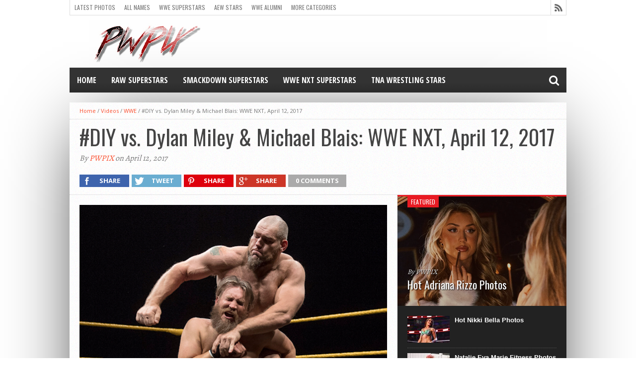

--- FILE ---
content_type: text/html; charset=UTF-8
request_url: https://www.pwpix.net/diy-vs-dylan-miley-michael-blais-wwe-nxt-april-12-2017/
body_size: 49051
content:
<!DOCTYPE html>
<html lang="en-US">
<head><meta charset="UTF-8" ><script>if(navigator.userAgent.match(/MSIE|Internet Explorer/i)||navigator.userAgent.match(/Trident\/7\..*?rv:11/i)){var href=document.location.href;if(!href.match(/[?&]nowprocket/)){if(href.indexOf("?")==-1){if(href.indexOf("#")==-1){document.location.href=href+"?nowprocket=1"}else{document.location.href=href.replace("#","?nowprocket=1#")}}else{if(href.indexOf("#")==-1){document.location.href=href+"&nowprocket=1"}else{document.location.href=href.replace("#","&nowprocket=1#")}}}}</script><script>(()=>{class RocketLazyLoadScripts{constructor(){this.v="2.0.4",this.userEvents=["keydown","keyup","mousedown","mouseup","mousemove","mouseover","mouseout","touchmove","touchstart","touchend","touchcancel","wheel","click","dblclick","input"],this.attributeEvents=["onblur","onclick","oncontextmenu","ondblclick","onfocus","onmousedown","onmouseenter","onmouseleave","onmousemove","onmouseout","onmouseover","onmouseup","onmousewheel","onscroll","onsubmit"]}async t(){this.i(),this.o(),/iP(ad|hone)/.test(navigator.userAgent)&&this.h(),this.u(),this.l(this),this.m(),this.k(this),this.p(this),this._(),await Promise.all([this.R(),this.L()]),this.lastBreath=Date.now(),this.S(this),this.P(),this.D(),this.O(),this.M(),await this.C(this.delayedScripts.normal),await this.C(this.delayedScripts.defer),await this.C(this.delayedScripts.async),await this.T(),await this.F(),await this.j(),await this.A(),window.dispatchEvent(new Event("rocket-allScriptsLoaded")),this.everythingLoaded=!0,this.lastTouchEnd&&await new Promise(t=>setTimeout(t,500-Date.now()+this.lastTouchEnd)),this.I(),this.H(),this.U(),this.W()}i(){this.CSPIssue=sessionStorage.getItem("rocketCSPIssue"),document.addEventListener("securitypolicyviolation",t=>{this.CSPIssue||"script-src-elem"!==t.violatedDirective||"data"!==t.blockedURI||(this.CSPIssue=!0,sessionStorage.setItem("rocketCSPIssue",!0))},{isRocket:!0})}o(){window.addEventListener("pageshow",t=>{this.persisted=t.persisted,this.realWindowLoadedFired=!0},{isRocket:!0}),window.addEventListener("pagehide",()=>{this.onFirstUserAction=null},{isRocket:!0})}h(){let t;function e(e){t=e}window.addEventListener("touchstart",e,{isRocket:!0}),window.addEventListener("touchend",function i(o){o.changedTouches[0]&&t.changedTouches[0]&&Math.abs(o.changedTouches[0].pageX-t.changedTouches[0].pageX)<10&&Math.abs(o.changedTouches[0].pageY-t.changedTouches[0].pageY)<10&&o.timeStamp-t.timeStamp<200&&(window.removeEventListener("touchstart",e,{isRocket:!0}),window.removeEventListener("touchend",i,{isRocket:!0}),"INPUT"===o.target.tagName&&"text"===o.target.type||(o.target.dispatchEvent(new TouchEvent("touchend",{target:o.target,bubbles:!0})),o.target.dispatchEvent(new MouseEvent("mouseover",{target:o.target,bubbles:!0})),o.target.dispatchEvent(new PointerEvent("click",{target:o.target,bubbles:!0,cancelable:!0,detail:1,clientX:o.changedTouches[0].clientX,clientY:o.changedTouches[0].clientY})),event.preventDefault()))},{isRocket:!0})}q(t){this.userActionTriggered||("mousemove"!==t.type||this.firstMousemoveIgnored?"keyup"===t.type||"mouseover"===t.type||"mouseout"===t.type||(this.userActionTriggered=!0,this.onFirstUserAction&&this.onFirstUserAction()):this.firstMousemoveIgnored=!0),"click"===t.type&&t.preventDefault(),t.stopPropagation(),t.stopImmediatePropagation(),"touchstart"===this.lastEvent&&"touchend"===t.type&&(this.lastTouchEnd=Date.now()),"click"===t.type&&(this.lastTouchEnd=0),this.lastEvent=t.type,t.composedPath&&t.composedPath()[0].getRootNode()instanceof ShadowRoot&&(t.rocketTarget=t.composedPath()[0]),this.savedUserEvents.push(t)}u(){this.savedUserEvents=[],this.userEventHandler=this.q.bind(this),this.userEvents.forEach(t=>window.addEventListener(t,this.userEventHandler,{passive:!1,isRocket:!0})),document.addEventListener("visibilitychange",this.userEventHandler,{isRocket:!0})}U(){this.userEvents.forEach(t=>window.removeEventListener(t,this.userEventHandler,{passive:!1,isRocket:!0})),document.removeEventListener("visibilitychange",this.userEventHandler,{isRocket:!0}),this.savedUserEvents.forEach(t=>{(t.rocketTarget||t.target).dispatchEvent(new window[t.constructor.name](t.type,t))})}m(){const t="return false",e=Array.from(this.attributeEvents,t=>"data-rocket-"+t),i="["+this.attributeEvents.join("],[")+"]",o="[data-rocket-"+this.attributeEvents.join("],[data-rocket-")+"]",s=(e,i,o)=>{o&&o!==t&&(e.setAttribute("data-rocket-"+i,o),e["rocket"+i]=new Function("event",o),e.setAttribute(i,t))};new MutationObserver(t=>{for(const n of t)"attributes"===n.type&&(n.attributeName.startsWith("data-rocket-")||this.everythingLoaded?n.attributeName.startsWith("data-rocket-")&&this.everythingLoaded&&this.N(n.target,n.attributeName.substring(12)):s(n.target,n.attributeName,n.target.getAttribute(n.attributeName))),"childList"===n.type&&n.addedNodes.forEach(t=>{if(t.nodeType===Node.ELEMENT_NODE)if(this.everythingLoaded)for(const i of[t,...t.querySelectorAll(o)])for(const t of i.getAttributeNames())e.includes(t)&&this.N(i,t.substring(12));else for(const e of[t,...t.querySelectorAll(i)])for(const t of e.getAttributeNames())this.attributeEvents.includes(t)&&s(e,t,e.getAttribute(t))})}).observe(document,{subtree:!0,childList:!0,attributeFilter:[...this.attributeEvents,...e]})}I(){this.attributeEvents.forEach(t=>{document.querySelectorAll("[data-rocket-"+t+"]").forEach(e=>{this.N(e,t)})})}N(t,e){const i=t.getAttribute("data-rocket-"+e);i&&(t.setAttribute(e,i),t.removeAttribute("data-rocket-"+e))}k(t){Object.defineProperty(HTMLElement.prototype,"onclick",{get(){return this.rocketonclick||null},set(e){this.rocketonclick=e,this.setAttribute(t.everythingLoaded?"onclick":"data-rocket-onclick","this.rocketonclick(event)")}})}S(t){function e(e,i){let o=e[i];e[i]=null,Object.defineProperty(e,i,{get:()=>o,set(s){t.everythingLoaded?o=s:e["rocket"+i]=o=s}})}e(document,"onreadystatechange"),e(window,"onload"),e(window,"onpageshow");try{Object.defineProperty(document,"readyState",{get:()=>t.rocketReadyState,set(e){t.rocketReadyState=e},configurable:!0}),document.readyState="loading"}catch(t){console.log("WPRocket DJE readyState conflict, bypassing")}}l(t){this.originalAddEventListener=EventTarget.prototype.addEventListener,this.originalRemoveEventListener=EventTarget.prototype.removeEventListener,this.savedEventListeners=[],EventTarget.prototype.addEventListener=function(e,i,o){o&&o.isRocket||!t.B(e,this)&&!t.userEvents.includes(e)||t.B(e,this)&&!t.userActionTriggered||e.startsWith("rocket-")||t.everythingLoaded?t.originalAddEventListener.call(this,e,i,o):(t.savedEventListeners.push({target:this,remove:!1,type:e,func:i,options:o}),"mouseenter"!==e&&"mouseleave"!==e||t.originalAddEventListener.call(this,e,t.savedUserEvents.push,o))},EventTarget.prototype.removeEventListener=function(e,i,o){o&&o.isRocket||!t.B(e,this)&&!t.userEvents.includes(e)||t.B(e,this)&&!t.userActionTriggered||e.startsWith("rocket-")||t.everythingLoaded?t.originalRemoveEventListener.call(this,e,i,o):t.savedEventListeners.push({target:this,remove:!0,type:e,func:i,options:o})}}J(t,e){this.savedEventListeners=this.savedEventListeners.filter(i=>{let o=i.type,s=i.target||window;return e!==o||t!==s||(this.B(o,s)&&(i.type="rocket-"+o),this.$(i),!1)})}H(){EventTarget.prototype.addEventListener=this.originalAddEventListener,EventTarget.prototype.removeEventListener=this.originalRemoveEventListener,this.savedEventListeners.forEach(t=>this.$(t))}$(t){t.remove?this.originalRemoveEventListener.call(t.target,t.type,t.func,t.options):this.originalAddEventListener.call(t.target,t.type,t.func,t.options)}p(t){let e;function i(e){return t.everythingLoaded?e:e.split(" ").map(t=>"load"===t||t.startsWith("load.")?"rocket-jquery-load":t).join(" ")}function o(o){function s(e){const s=o.fn[e];o.fn[e]=o.fn.init.prototype[e]=function(){return this[0]===window&&t.userActionTriggered&&("string"==typeof arguments[0]||arguments[0]instanceof String?arguments[0]=i(arguments[0]):"object"==typeof arguments[0]&&Object.keys(arguments[0]).forEach(t=>{const e=arguments[0][t];delete arguments[0][t],arguments[0][i(t)]=e})),s.apply(this,arguments),this}}if(o&&o.fn&&!t.allJQueries.includes(o)){const e={DOMContentLoaded:[],"rocket-DOMContentLoaded":[]};for(const t in e)document.addEventListener(t,()=>{e[t].forEach(t=>t())},{isRocket:!0});o.fn.ready=o.fn.init.prototype.ready=function(i){function s(){parseInt(o.fn.jquery)>2?setTimeout(()=>i.bind(document)(o)):i.bind(document)(o)}return"function"==typeof i&&(t.realDomReadyFired?!t.userActionTriggered||t.fauxDomReadyFired?s():e["rocket-DOMContentLoaded"].push(s):e.DOMContentLoaded.push(s)),o([])},s("on"),s("one"),s("off"),t.allJQueries.push(o)}e=o}t.allJQueries=[],o(window.jQuery),Object.defineProperty(window,"jQuery",{get:()=>e,set(t){o(t)}})}P(){const t=new Map;document.write=document.writeln=function(e){const i=document.currentScript,o=document.createRange(),s=i.parentElement;let n=t.get(i);void 0===n&&(n=i.nextSibling,t.set(i,n));const c=document.createDocumentFragment();o.setStart(c,0),c.appendChild(o.createContextualFragment(e)),s.insertBefore(c,n)}}async R(){return new Promise(t=>{this.userActionTriggered?t():this.onFirstUserAction=t})}async L(){return new Promise(t=>{document.addEventListener("DOMContentLoaded",()=>{this.realDomReadyFired=!0,t()},{isRocket:!0})})}async j(){return this.realWindowLoadedFired?Promise.resolve():new Promise(t=>{window.addEventListener("load",t,{isRocket:!0})})}M(){this.pendingScripts=[];this.scriptsMutationObserver=new MutationObserver(t=>{for(const e of t)e.addedNodes.forEach(t=>{"SCRIPT"!==t.tagName||t.noModule||t.isWPRocket||this.pendingScripts.push({script:t,promise:new Promise(e=>{const i=()=>{const i=this.pendingScripts.findIndex(e=>e.script===t);i>=0&&this.pendingScripts.splice(i,1),e()};t.addEventListener("load",i,{isRocket:!0}),t.addEventListener("error",i,{isRocket:!0}),setTimeout(i,1e3)})})})}),this.scriptsMutationObserver.observe(document,{childList:!0,subtree:!0})}async F(){await this.X(),this.pendingScripts.length?(await this.pendingScripts[0].promise,await this.F()):this.scriptsMutationObserver.disconnect()}D(){this.delayedScripts={normal:[],async:[],defer:[]},document.querySelectorAll("script[type$=rocketlazyloadscript]").forEach(t=>{t.hasAttribute("data-rocket-src")?t.hasAttribute("async")&&!1!==t.async?this.delayedScripts.async.push(t):t.hasAttribute("defer")&&!1!==t.defer||"module"===t.getAttribute("data-rocket-type")?this.delayedScripts.defer.push(t):this.delayedScripts.normal.push(t):this.delayedScripts.normal.push(t)})}async _(){await this.L();let t=[];document.querySelectorAll("script[type$=rocketlazyloadscript][data-rocket-src]").forEach(e=>{let i=e.getAttribute("data-rocket-src");if(i&&!i.startsWith("data:")){i.startsWith("//")&&(i=location.protocol+i);try{const o=new URL(i).origin;o!==location.origin&&t.push({src:o,crossOrigin:e.crossOrigin||"module"===e.getAttribute("data-rocket-type")})}catch(t){}}}),t=[...new Map(t.map(t=>[JSON.stringify(t),t])).values()],this.Y(t,"preconnect")}async G(t){if(await this.K(),!0!==t.noModule||!("noModule"in HTMLScriptElement.prototype))return new Promise(e=>{let i;function o(){(i||t).setAttribute("data-rocket-status","executed"),e()}try{if(navigator.userAgent.includes("Firefox/")||""===navigator.vendor||this.CSPIssue)i=document.createElement("script"),[...t.attributes].forEach(t=>{let e=t.nodeName;"type"!==e&&("data-rocket-type"===e&&(e="type"),"data-rocket-src"===e&&(e="src"),i.setAttribute(e,t.nodeValue))}),t.text&&(i.text=t.text),t.nonce&&(i.nonce=t.nonce),i.hasAttribute("src")?(i.addEventListener("load",o,{isRocket:!0}),i.addEventListener("error",()=>{i.setAttribute("data-rocket-status","failed-network"),e()},{isRocket:!0}),setTimeout(()=>{i.isConnected||e()},1)):(i.text=t.text,o()),i.isWPRocket=!0,t.parentNode.replaceChild(i,t);else{const i=t.getAttribute("data-rocket-type"),s=t.getAttribute("data-rocket-src");i?(t.type=i,t.removeAttribute("data-rocket-type")):t.removeAttribute("type"),t.addEventListener("load",o,{isRocket:!0}),t.addEventListener("error",i=>{this.CSPIssue&&i.target.src.startsWith("data:")?(console.log("WPRocket: CSP fallback activated"),t.removeAttribute("src"),this.G(t).then(e)):(t.setAttribute("data-rocket-status","failed-network"),e())},{isRocket:!0}),s?(t.fetchPriority="high",t.removeAttribute("data-rocket-src"),t.src=s):t.src="data:text/javascript;base64,"+window.btoa(unescape(encodeURIComponent(t.text)))}}catch(i){t.setAttribute("data-rocket-status","failed-transform"),e()}});t.setAttribute("data-rocket-status","skipped")}async C(t){const e=t.shift();return e?(e.isConnected&&await this.G(e),this.C(t)):Promise.resolve()}O(){this.Y([...this.delayedScripts.normal,...this.delayedScripts.defer,...this.delayedScripts.async],"preload")}Y(t,e){this.trash=this.trash||[];let i=!0;var o=document.createDocumentFragment();t.forEach(t=>{const s=t.getAttribute&&t.getAttribute("data-rocket-src")||t.src;if(s&&!s.startsWith("data:")){const n=document.createElement("link");n.href=s,n.rel=e,"preconnect"!==e&&(n.as="script",n.fetchPriority=i?"high":"low"),t.getAttribute&&"module"===t.getAttribute("data-rocket-type")&&(n.crossOrigin=!0),t.crossOrigin&&(n.crossOrigin=t.crossOrigin),t.integrity&&(n.integrity=t.integrity),t.nonce&&(n.nonce=t.nonce),o.appendChild(n),this.trash.push(n),i=!1}}),document.head.appendChild(o)}W(){this.trash.forEach(t=>t.remove())}async T(){try{document.readyState="interactive"}catch(t){}this.fauxDomReadyFired=!0;try{await this.K(),this.J(document,"readystatechange"),document.dispatchEvent(new Event("rocket-readystatechange")),await this.K(),document.rocketonreadystatechange&&document.rocketonreadystatechange(),await this.K(),this.J(document,"DOMContentLoaded"),document.dispatchEvent(new Event("rocket-DOMContentLoaded")),await this.K(),this.J(window,"DOMContentLoaded"),window.dispatchEvent(new Event("rocket-DOMContentLoaded"))}catch(t){console.error(t)}}async A(){try{document.readyState="complete"}catch(t){}try{await this.K(),this.J(document,"readystatechange"),document.dispatchEvent(new Event("rocket-readystatechange")),await this.K(),document.rocketonreadystatechange&&document.rocketonreadystatechange(),await this.K(),this.J(window,"load"),window.dispatchEvent(new Event("rocket-load")),await this.K(),window.rocketonload&&window.rocketonload(),await this.K(),this.allJQueries.forEach(t=>t(window).trigger("rocket-jquery-load")),await this.K(),this.J(window,"pageshow");const t=new Event("rocket-pageshow");t.persisted=this.persisted,window.dispatchEvent(t),await this.K(),window.rocketonpageshow&&window.rocketonpageshow({persisted:this.persisted})}catch(t){console.error(t)}}async K(){Date.now()-this.lastBreath>45&&(await this.X(),this.lastBreath=Date.now())}async X(){return document.hidden?new Promise(t=>setTimeout(t)):new Promise(t=>requestAnimationFrame(t))}B(t,e){return e===document&&"readystatechange"===t||(e===document&&"DOMContentLoaded"===t||(e===window&&"DOMContentLoaded"===t||(e===window&&"load"===t||e===window&&"pageshow"===t)))}static run(){(new RocketLazyLoadScripts).t()}}RocketLazyLoadScripts.run()})();</script>

<meta name="viewport" content="width=device-width, initial-scale=1, maximum-scale=1" />
<meta property="og:image" content="https://www.pwpix.net/wp/wp-content/uploads/2017/06/015_Leeds_06072017at_0047-92eb612969ab69f94fd983f2176c80fb-620x400.jpg" />


<!--[if lt IE 9]>
<link rel="stylesheet" type="text/css" href="https://www.pwpix.net/wp/wp-content/themes/hottopix/css/iecss.css" />
<![endif]-->
<link rel="alternate" type="application/rss+xml" title="RSS 2.0" href="https://www.pwpix.net/feed/" />
<link rel="alternate" type="text/xml" title="RSS .92" href="https://www.pwpix.net/feed/rss/" />
<link rel="alternate" type="application/atom+xml" title="Atom 0.3" href="https://www.pwpix.net/feed/atom/" />
<link rel="pingback" href="https://www.pwpix.net/wp/xmlrpc.php" />

<!-- Google tag (gtag.js) -->
<script type="rocketlazyloadscript" async data-rocket-src="https://www.googletagmanager.com/gtag/js?id=G-JGQ3JC0PT3"></script>
<script type="rocketlazyloadscript">
  window.dataLayer = window.dataLayer || [];
  function gtag(){dataLayer.push(arguments);}
  gtag('js', new Date());

  gtag('config', 'G-JGQ3JC0PT3');
</script>
<meta name='robots' content='index, follow, max-image-preview:large, max-snippet:-1, max-video-preview:-1' />

	<!-- This site is optimized with the Yoast SEO plugin v26.6 - https://yoast.com/wordpress/plugins/seo/ -->
	<title>#DIY vs. Dylan Miley &amp; Michael Blais: WWE NXT, April 12, 2017 - PWPIX.net</title>
	<link rel="canonical" href="https://www.pwpix.net/diy-vs-dylan-miley-michael-blais-wwe-nxt-april-12-2017/" />
	<meta property="og:locale" content="en_US" />
	<meta property="og:type" content="article" />
	<meta property="og:title" content="#DIY vs. Dylan Miley &amp; Michael Blais: WWE NXT, April 12, 2017 - PWPIX.net" />
	<meta property="og:description" content="Johnny Gargano &#038; Tommaso Ciampa encounter the incredible strength of 300-pound brute Dylan Miley during a tag team contest." />
	<meta property="og:url" content="https://www.pwpix.net/diy-vs-dylan-miley-michael-blais-wwe-nxt-april-12-2017/" />
	<meta property="og:site_name" content="PWPIX.net" />
	<meta property="article:published_time" content="2017-04-13T01:52:51+00:00" />
	<meta property="article:modified_time" content="2017-06-15T21:55:28+00:00" />
	<meta property="og:image" content="https://www.pwpix.net/wp/wp-content/uploads/2017/06/015_Leeds_06072017at_0047-92eb612969ab69f94fd983f2176c80fb.jpg" />
	<meta property="og:image:width" content="620" />
	<meta property="og:image:height" content="401" />
	<meta property="og:image:type" content="image/jpeg" />
	<meta name="author" content="PWPIX" />
	<meta name="twitter:label1" content="Written by" />
	<meta name="twitter:data1" content="PWPIX" />
	<script type="application/ld+json" class="yoast-schema-graph">{"@context":"https://schema.org","@graph":[{"@type":"WebPage","@id":"https://www.pwpix.net/diy-vs-dylan-miley-michael-blais-wwe-nxt-april-12-2017/","url":"https://www.pwpix.net/diy-vs-dylan-miley-michael-blais-wwe-nxt-april-12-2017/","name":"#DIY vs. Dylan Miley & Michael Blais: WWE NXT, April 12, 2017 - PWPIX.net","isPartOf":{"@id":"https://www.pwpix.net/wp/#website"},"primaryImageOfPage":{"@id":"https://www.pwpix.net/diy-vs-dylan-miley-michael-blais-wwe-nxt-april-12-2017/#primaryimage"},"image":{"@id":"https://www.pwpix.net/diy-vs-dylan-miley-michael-blais-wwe-nxt-april-12-2017/#primaryimage"},"thumbnailUrl":"https://www.pwpix.net/wp/wp-content/uploads/2017/06/015_Leeds_06072017at_0047-92eb612969ab69f94fd983f2176c80fb.jpg","datePublished":"2017-04-13T01:52:51+00:00","dateModified":"2017-06-15T21:55:28+00:00","author":{"@id":"https://www.pwpix.net/wp/#/schema/person/835f89fc421f6ffdaf8aa6bde6f31701"},"breadcrumb":{"@id":"https://www.pwpix.net/diy-vs-dylan-miley-michael-blais-wwe-nxt-april-12-2017/#breadcrumb"},"inLanguage":"en-US","potentialAction":[{"@type":"ReadAction","target":["https://www.pwpix.net/diy-vs-dylan-miley-michael-blais-wwe-nxt-april-12-2017/"]}]},{"@type":"ImageObject","inLanguage":"en-US","@id":"https://www.pwpix.net/diy-vs-dylan-miley-michael-blais-wwe-nxt-april-12-2017/#primaryimage","url":"https://www.pwpix.net/wp/wp-content/uploads/2017/06/015_Leeds_06072017at_0047-92eb612969ab69f94fd983f2176c80fb.jpg","contentUrl":"https://www.pwpix.net/wp/wp-content/uploads/2017/06/015_Leeds_06072017at_0047-92eb612969ab69f94fd983f2176c80fb.jpg","width":620,"height":401,"caption":"Lars Sullivan"},{"@type":"BreadcrumbList","@id":"https://www.pwpix.net/diy-vs-dylan-miley-michael-blais-wwe-nxt-april-12-2017/#breadcrumb","itemListElement":[{"@type":"ListItem","position":1,"name":"Home","item":"https://www.pwpix.net/wp/"},{"@type":"ListItem","position":2,"name":"#DIY vs. Dylan Miley &#038; Michael Blais: WWE NXT, April 12, 2017"}]},{"@type":"WebSite","@id":"https://www.pwpix.net/wp/#website","url":"https://www.pwpix.net/wp/","name":"PWPIX.net","description":"Pro Wrestling Photos and Information","potentialAction":[{"@type":"SearchAction","target":{"@type":"EntryPoint","urlTemplate":"https://www.pwpix.net/wp/?s={search_term_string}"},"query-input":{"@type":"PropertyValueSpecification","valueRequired":true,"valueName":"search_term_string"}}],"inLanguage":"en-US"},{"@type":"Person","@id":"https://www.pwpix.net/wp/#/schema/person/835f89fc421f6ffdaf8aa6bde6f31701","name":"PWPIX","image":{"@type":"ImageObject","inLanguage":"en-US","@id":"https://www.pwpix.net/wp/#/schema/person/image/","url":"https://secure.gravatar.com/avatar/0c142803f80464e4ca372cc803df709d9983998d19c325d76b28d175278ef845?s=96&d=mm&r=g","contentUrl":"https://secure.gravatar.com/avatar/0c142803f80464e4ca372cc803df709d9983998d19c325d76b28d175278ef845?s=96&d=mm&r=g","caption":"PWPIX"},"sameAs":["https://www.pwpix.net/"],"url":"https://www.pwpix.net/author/zapjaste/"}]}</script>
	<!-- / Yoast SEO plugin. -->


<link rel='dns-prefetch' href='//stats.wp.com' />
<link rel='dns-prefetch' href='//netdna.bootstrapcdn.com' />

<link rel="alternate" type="application/rss+xml" title="PWPIX.net &raquo; Feed" href="https://www.pwpix.net/feed/" />
<link rel="alternate" type="application/rss+xml" title="PWPIX.net &raquo; Comments Feed" href="https://www.pwpix.net/comments/feed/" />
<style id='wp-img-auto-sizes-contain-inline-css' type='text/css'>
img:is([sizes=auto i],[sizes^="auto," i]){contain-intrinsic-size:3000px 1500px}
/*# sourceURL=wp-img-auto-sizes-contain-inline-css */
</style>
<style id='wp-block-library-inline-css' type='text/css'>
:root{--wp-block-synced-color:#7a00df;--wp-block-synced-color--rgb:122,0,223;--wp-bound-block-color:var(--wp-block-synced-color);--wp-editor-canvas-background:#ddd;--wp-admin-theme-color:#007cba;--wp-admin-theme-color--rgb:0,124,186;--wp-admin-theme-color-darker-10:#006ba1;--wp-admin-theme-color-darker-10--rgb:0,107,160.5;--wp-admin-theme-color-darker-20:#005a87;--wp-admin-theme-color-darker-20--rgb:0,90,135;--wp-admin-border-width-focus:2px}@media (min-resolution:192dpi){:root{--wp-admin-border-width-focus:1.5px}}.wp-element-button{cursor:pointer}:root .has-very-light-gray-background-color{background-color:#eee}:root .has-very-dark-gray-background-color{background-color:#313131}:root .has-very-light-gray-color{color:#eee}:root .has-very-dark-gray-color{color:#313131}:root .has-vivid-green-cyan-to-vivid-cyan-blue-gradient-background{background:linear-gradient(135deg,#00d084,#0693e3)}:root .has-purple-crush-gradient-background{background:linear-gradient(135deg,#34e2e4,#4721fb 50%,#ab1dfe)}:root .has-hazy-dawn-gradient-background{background:linear-gradient(135deg,#faaca8,#dad0ec)}:root .has-subdued-olive-gradient-background{background:linear-gradient(135deg,#fafae1,#67a671)}:root .has-atomic-cream-gradient-background{background:linear-gradient(135deg,#fdd79a,#004a59)}:root .has-nightshade-gradient-background{background:linear-gradient(135deg,#330968,#31cdcf)}:root .has-midnight-gradient-background{background:linear-gradient(135deg,#020381,#2874fc)}:root{--wp--preset--font-size--normal:16px;--wp--preset--font-size--huge:42px}.has-regular-font-size{font-size:1em}.has-larger-font-size{font-size:2.625em}.has-normal-font-size{font-size:var(--wp--preset--font-size--normal)}.has-huge-font-size{font-size:var(--wp--preset--font-size--huge)}.has-text-align-center{text-align:center}.has-text-align-left{text-align:left}.has-text-align-right{text-align:right}.has-fit-text{white-space:nowrap!important}#end-resizable-editor-section{display:none}.aligncenter{clear:both}.items-justified-left{justify-content:flex-start}.items-justified-center{justify-content:center}.items-justified-right{justify-content:flex-end}.items-justified-space-between{justify-content:space-between}.screen-reader-text{border:0;clip-path:inset(50%);height:1px;margin:-1px;overflow:hidden;padding:0;position:absolute;width:1px;word-wrap:normal!important}.screen-reader-text:focus{background-color:#ddd;clip-path:none;color:#444;display:block;font-size:1em;height:auto;left:5px;line-height:normal;padding:15px 23px 14px;text-decoration:none;top:5px;width:auto;z-index:100000}html :where(.has-border-color){border-style:solid}html :where([style*=border-top-color]){border-top-style:solid}html :where([style*=border-right-color]){border-right-style:solid}html :where([style*=border-bottom-color]){border-bottom-style:solid}html :where([style*=border-left-color]){border-left-style:solid}html :where([style*=border-width]){border-style:solid}html :where([style*=border-top-width]){border-top-style:solid}html :where([style*=border-right-width]){border-right-style:solid}html :where([style*=border-bottom-width]){border-bottom-style:solid}html :where([style*=border-left-width]){border-left-style:solid}html :where(img[class*=wp-image-]){height:auto;max-width:100%}:where(figure){margin:0 0 1em}html :where(.is-position-sticky){--wp-admin--admin-bar--position-offset:var(--wp-admin--admin-bar--height,0px)}@media screen and (max-width:600px){html :where(.is-position-sticky){--wp-admin--admin-bar--position-offset:0px}}

/*# sourceURL=wp-block-library-inline-css */
</style><style id='wp-block-paragraph-inline-css' type='text/css'>
.is-small-text{font-size:.875em}.is-regular-text{font-size:1em}.is-large-text{font-size:2.25em}.is-larger-text{font-size:3em}.has-drop-cap:not(:focus):first-letter{float:left;font-size:8.4em;font-style:normal;font-weight:100;line-height:.68;margin:.05em .1em 0 0;text-transform:uppercase}body.rtl .has-drop-cap:not(:focus):first-letter{float:none;margin-left:.1em}p.has-drop-cap.has-background{overflow:hidden}:root :where(p.has-background){padding:1.25em 2.375em}:where(p.has-text-color:not(.has-link-color)) a{color:inherit}p.has-text-align-left[style*="writing-mode:vertical-lr"],p.has-text-align-right[style*="writing-mode:vertical-rl"]{rotate:180deg}
/*# sourceURL=https://www.pwpix.net/wp/wp-includes/blocks/paragraph/style.min.css */
</style>
<style id='global-styles-inline-css' type='text/css'>
:root{--wp--preset--aspect-ratio--square: 1;--wp--preset--aspect-ratio--4-3: 4/3;--wp--preset--aspect-ratio--3-4: 3/4;--wp--preset--aspect-ratio--3-2: 3/2;--wp--preset--aspect-ratio--2-3: 2/3;--wp--preset--aspect-ratio--16-9: 16/9;--wp--preset--aspect-ratio--9-16: 9/16;--wp--preset--color--black: #000000;--wp--preset--color--cyan-bluish-gray: #abb8c3;--wp--preset--color--white: #ffffff;--wp--preset--color--pale-pink: #f78da7;--wp--preset--color--vivid-red: #cf2e2e;--wp--preset--color--luminous-vivid-orange: #ff6900;--wp--preset--color--luminous-vivid-amber: #fcb900;--wp--preset--color--light-green-cyan: #7bdcb5;--wp--preset--color--vivid-green-cyan: #00d084;--wp--preset--color--pale-cyan-blue: #8ed1fc;--wp--preset--color--vivid-cyan-blue: #0693e3;--wp--preset--color--vivid-purple: #9b51e0;--wp--preset--gradient--vivid-cyan-blue-to-vivid-purple: linear-gradient(135deg,rgb(6,147,227) 0%,rgb(155,81,224) 100%);--wp--preset--gradient--light-green-cyan-to-vivid-green-cyan: linear-gradient(135deg,rgb(122,220,180) 0%,rgb(0,208,130) 100%);--wp--preset--gradient--luminous-vivid-amber-to-luminous-vivid-orange: linear-gradient(135deg,rgb(252,185,0) 0%,rgb(255,105,0) 100%);--wp--preset--gradient--luminous-vivid-orange-to-vivid-red: linear-gradient(135deg,rgb(255,105,0) 0%,rgb(207,46,46) 100%);--wp--preset--gradient--very-light-gray-to-cyan-bluish-gray: linear-gradient(135deg,rgb(238,238,238) 0%,rgb(169,184,195) 100%);--wp--preset--gradient--cool-to-warm-spectrum: linear-gradient(135deg,rgb(74,234,220) 0%,rgb(151,120,209) 20%,rgb(207,42,186) 40%,rgb(238,44,130) 60%,rgb(251,105,98) 80%,rgb(254,248,76) 100%);--wp--preset--gradient--blush-light-purple: linear-gradient(135deg,rgb(255,206,236) 0%,rgb(152,150,240) 100%);--wp--preset--gradient--blush-bordeaux: linear-gradient(135deg,rgb(254,205,165) 0%,rgb(254,45,45) 50%,rgb(107,0,62) 100%);--wp--preset--gradient--luminous-dusk: linear-gradient(135deg,rgb(255,203,112) 0%,rgb(199,81,192) 50%,rgb(65,88,208) 100%);--wp--preset--gradient--pale-ocean: linear-gradient(135deg,rgb(255,245,203) 0%,rgb(182,227,212) 50%,rgb(51,167,181) 100%);--wp--preset--gradient--electric-grass: linear-gradient(135deg,rgb(202,248,128) 0%,rgb(113,206,126) 100%);--wp--preset--gradient--midnight: linear-gradient(135deg,rgb(2,3,129) 0%,rgb(40,116,252) 100%);--wp--preset--font-size--small: 13px;--wp--preset--font-size--medium: 20px;--wp--preset--font-size--large: 36px;--wp--preset--font-size--x-large: 42px;--wp--preset--spacing--20: 0.44rem;--wp--preset--spacing--30: 0.67rem;--wp--preset--spacing--40: 1rem;--wp--preset--spacing--50: 1.5rem;--wp--preset--spacing--60: 2.25rem;--wp--preset--spacing--70: 3.38rem;--wp--preset--spacing--80: 5.06rem;--wp--preset--shadow--natural: 6px 6px 9px rgba(0, 0, 0, 0.2);--wp--preset--shadow--deep: 12px 12px 50px rgba(0, 0, 0, 0.4);--wp--preset--shadow--sharp: 6px 6px 0px rgba(0, 0, 0, 0.2);--wp--preset--shadow--outlined: 6px 6px 0px -3px rgb(255, 255, 255), 6px 6px rgb(0, 0, 0);--wp--preset--shadow--crisp: 6px 6px 0px rgb(0, 0, 0);}:where(.is-layout-flex){gap: 0.5em;}:where(.is-layout-grid){gap: 0.5em;}body .is-layout-flex{display: flex;}.is-layout-flex{flex-wrap: wrap;align-items: center;}.is-layout-flex > :is(*, div){margin: 0;}body .is-layout-grid{display: grid;}.is-layout-grid > :is(*, div){margin: 0;}:where(.wp-block-columns.is-layout-flex){gap: 2em;}:where(.wp-block-columns.is-layout-grid){gap: 2em;}:where(.wp-block-post-template.is-layout-flex){gap: 1.25em;}:where(.wp-block-post-template.is-layout-grid){gap: 1.25em;}.has-black-color{color: var(--wp--preset--color--black) !important;}.has-cyan-bluish-gray-color{color: var(--wp--preset--color--cyan-bluish-gray) !important;}.has-white-color{color: var(--wp--preset--color--white) !important;}.has-pale-pink-color{color: var(--wp--preset--color--pale-pink) !important;}.has-vivid-red-color{color: var(--wp--preset--color--vivid-red) !important;}.has-luminous-vivid-orange-color{color: var(--wp--preset--color--luminous-vivid-orange) !important;}.has-luminous-vivid-amber-color{color: var(--wp--preset--color--luminous-vivid-amber) !important;}.has-light-green-cyan-color{color: var(--wp--preset--color--light-green-cyan) !important;}.has-vivid-green-cyan-color{color: var(--wp--preset--color--vivid-green-cyan) !important;}.has-pale-cyan-blue-color{color: var(--wp--preset--color--pale-cyan-blue) !important;}.has-vivid-cyan-blue-color{color: var(--wp--preset--color--vivid-cyan-blue) !important;}.has-vivid-purple-color{color: var(--wp--preset--color--vivid-purple) !important;}.has-black-background-color{background-color: var(--wp--preset--color--black) !important;}.has-cyan-bluish-gray-background-color{background-color: var(--wp--preset--color--cyan-bluish-gray) !important;}.has-white-background-color{background-color: var(--wp--preset--color--white) !important;}.has-pale-pink-background-color{background-color: var(--wp--preset--color--pale-pink) !important;}.has-vivid-red-background-color{background-color: var(--wp--preset--color--vivid-red) !important;}.has-luminous-vivid-orange-background-color{background-color: var(--wp--preset--color--luminous-vivid-orange) !important;}.has-luminous-vivid-amber-background-color{background-color: var(--wp--preset--color--luminous-vivid-amber) !important;}.has-light-green-cyan-background-color{background-color: var(--wp--preset--color--light-green-cyan) !important;}.has-vivid-green-cyan-background-color{background-color: var(--wp--preset--color--vivid-green-cyan) !important;}.has-pale-cyan-blue-background-color{background-color: var(--wp--preset--color--pale-cyan-blue) !important;}.has-vivid-cyan-blue-background-color{background-color: var(--wp--preset--color--vivid-cyan-blue) !important;}.has-vivid-purple-background-color{background-color: var(--wp--preset--color--vivid-purple) !important;}.has-black-border-color{border-color: var(--wp--preset--color--black) !important;}.has-cyan-bluish-gray-border-color{border-color: var(--wp--preset--color--cyan-bluish-gray) !important;}.has-white-border-color{border-color: var(--wp--preset--color--white) !important;}.has-pale-pink-border-color{border-color: var(--wp--preset--color--pale-pink) !important;}.has-vivid-red-border-color{border-color: var(--wp--preset--color--vivid-red) !important;}.has-luminous-vivid-orange-border-color{border-color: var(--wp--preset--color--luminous-vivid-orange) !important;}.has-luminous-vivid-amber-border-color{border-color: var(--wp--preset--color--luminous-vivid-amber) !important;}.has-light-green-cyan-border-color{border-color: var(--wp--preset--color--light-green-cyan) !important;}.has-vivid-green-cyan-border-color{border-color: var(--wp--preset--color--vivid-green-cyan) !important;}.has-pale-cyan-blue-border-color{border-color: var(--wp--preset--color--pale-cyan-blue) !important;}.has-vivid-cyan-blue-border-color{border-color: var(--wp--preset--color--vivid-cyan-blue) !important;}.has-vivid-purple-border-color{border-color: var(--wp--preset--color--vivid-purple) !important;}.has-vivid-cyan-blue-to-vivid-purple-gradient-background{background: var(--wp--preset--gradient--vivid-cyan-blue-to-vivid-purple) !important;}.has-light-green-cyan-to-vivid-green-cyan-gradient-background{background: var(--wp--preset--gradient--light-green-cyan-to-vivid-green-cyan) !important;}.has-luminous-vivid-amber-to-luminous-vivid-orange-gradient-background{background: var(--wp--preset--gradient--luminous-vivid-amber-to-luminous-vivid-orange) !important;}.has-luminous-vivid-orange-to-vivid-red-gradient-background{background: var(--wp--preset--gradient--luminous-vivid-orange-to-vivid-red) !important;}.has-very-light-gray-to-cyan-bluish-gray-gradient-background{background: var(--wp--preset--gradient--very-light-gray-to-cyan-bluish-gray) !important;}.has-cool-to-warm-spectrum-gradient-background{background: var(--wp--preset--gradient--cool-to-warm-spectrum) !important;}.has-blush-light-purple-gradient-background{background: var(--wp--preset--gradient--blush-light-purple) !important;}.has-blush-bordeaux-gradient-background{background: var(--wp--preset--gradient--blush-bordeaux) !important;}.has-luminous-dusk-gradient-background{background: var(--wp--preset--gradient--luminous-dusk) !important;}.has-pale-ocean-gradient-background{background: var(--wp--preset--gradient--pale-ocean) !important;}.has-electric-grass-gradient-background{background: var(--wp--preset--gradient--electric-grass) !important;}.has-midnight-gradient-background{background: var(--wp--preset--gradient--midnight) !important;}.has-small-font-size{font-size: var(--wp--preset--font-size--small) !important;}.has-medium-font-size{font-size: var(--wp--preset--font-size--medium) !important;}.has-large-font-size{font-size: var(--wp--preset--font-size--large) !important;}.has-x-large-font-size{font-size: var(--wp--preset--font-size--x-large) !important;}
/*# sourceURL=global-styles-inline-css */
</style>

<style id='classic-theme-styles-inline-css' type='text/css'>
/*! This file is auto-generated */
.wp-block-button__link{color:#fff;background-color:#32373c;border-radius:9999px;box-shadow:none;text-decoration:none;padding:calc(.667em + 2px) calc(1.333em + 2px);font-size:1.125em}.wp-block-file__button{background:#32373c;color:#fff;text-decoration:none}
/*# sourceURL=/wp-includes/css/classic-themes.min.css */
</style>
<link data-minify="1" rel='stylesheet' id='mvp-style-css' href='https://www.pwpix.net/wp/wp-content/cache/min/1/wp/wp-content/themes/hottopix/style.css?ver=1755596751' type='text/css' media='all' />
<link data-minify="1" rel='stylesheet' id='reset-css' href='https://www.pwpix.net/wp/wp-content/cache/min/1/wp/wp-content/themes/hottopix/css/reset.css?ver=1755596751' type='text/css' media='all' />
<link data-minify="1" rel='stylesheet' id='mvp-fontawesome-css' href='https://www.pwpix.net/wp/wp-content/cache/min/1/font-awesome/4.4.0/css/font-awesome.css?ver=1755596751' type='text/css' media='all' />
<link data-minify="1" rel='stylesheet' id='media-queries-css' href='https://www.pwpix.net/wp/wp-content/cache/min/1/wp/wp-content/themes/hottopix/css/media-queries.css?ver=1755596751' type='text/css' media='all' />
<link data-minify="1" rel='stylesheet' id='tablepress-default-css' href='https://www.pwpix.net/wp/wp-content/cache/min/1/wp/wp-content/plugins/tablepress/css/build/default.css?ver=1755596751' type='text/css' media='all' />
<script type="rocketlazyloadscript" data-rocket-type="text/javascript" data-rocket-src="https://www.pwpix.net/wp/wp-includes/js/jquery/jquery.min.js?ver=3.7.1" id="jquery-core-js"></script>
<script type="rocketlazyloadscript" data-rocket-type="text/javascript" data-rocket-src="https://www.pwpix.net/wp/wp-includes/js/jquery/jquery-migrate.min.js?ver=3.4.1" id="jquery-migrate-js"></script>
<link rel="https://api.w.org/" href="https://www.pwpix.net/wp-json/" /><link rel="alternate" title="JSON" type="application/json" href="https://www.pwpix.net/wp-json/wp/v2/posts/69241" /><link href="[data-uri]" rel="icon" type="image/x-icon" />	<style>img#wpstats{display:none}</style>
		



<style type='text/css'>

@import url(//fonts.googleapis.com/css?family=Open+Sans:400,600,700|Open+Sans+Condensed:300,700|Oswald:300,400,700|Alegreya:400|Open+Sans+Condensed:100,200,300,400,500,600,700,800,900|Oswald:100,200,300,400,500,600,700,800,900|Oswald:100,200,300,400,500,600,700,800,900&subset=latin,latin-ext,cyrillic,cyrillic-ext,greek-ext,greek,vietnamese);

#main-nav .menu li a,
#main-nav .menu li ul li a {
	font-family: 'Open Sans Condensed', sans-serif;
	}

.main-text h1,
.sub-text h2 {
	font-family: 'Oswald', sans-serif;
	}

.home-widget .cat-dark-text h2,
.home-widget .category-light h2 a,
.sidebar-small-widget .category-light h2 a,
ul.home-carousel li h2,
h1.headline,
h1.headline-page,
.prev-post a,
.next-post a,
.related-text a,
#post-404 h1,
h3.cat-header,
.archive-text h2 a,
.archive-text-noimg h2 a,
ul.widget-buzz li h2 a,
.sidebar-widget .cat-dark-text h2,
.sidebar-widget .category-light h2 a,
.footer-widget .category-light h2 a {
	font-family: 'Oswald', sans-serif;
	}

#logo-wrapper,
#logo-small {
	height: 90px;
	}

#main-nav .menu li:hover ul li a {
	background: #333333;
	}

#main-nav .menu li:hover ul li a:hover {
	background: #e91b23;
	}

#main-nav .menu li:hover,
#main-nav .menu li a:hover,
#main-nav .menu li.current-menu-item,
#main-nav .menu li.current-post-parent {
	background: #e91b23 url(https://www.pwpix.net/wp/wp-content/themes/hottopix/images/menu-fade.png) repeat-x bottom;
	}

.woocommerce .widget_price_filter .ui-slider .ui-slider-handle,
.woocommerce span.onsale,
.woocommerce #respond input#submit.alt,
.woocommerce a.button.alt,
.woocommerce button.button.alt,
.woocommerce input.button.alt,
.woocommerce #respond input#submit.alt:hover,
.woocommerce a.button.alt:hover,
.woocommerce button.button.alt:hover,
.woocommerce input.button.alt:hover {
	background-color: #e91b23;
	}

.woocommerce #respond input#submit.alt:hover,
.woocommerce a.button.alt:hover,
.woocommerce button.button.alt:hover,
.woocommerce input.button.alt:hover {
	opacity: 0.8;
	}

span.comment-count,
h3.post-header,
h3.comment-header,
h3.home-widget-header,
h3.small-widget-header,
h3.sidebar-widget-header,
span.post-tags-header,
.post-tags a:hover,
ul.tabber-widget li.active,
ul.tabber-widget li:hover,
.tag-cloud a:hover,
.woocommerce .widget_price_filter .ui-slider .ui-slider-range {
	background: #e91b23;
	}

span.home-widget-header,
span.small-widget-header,
span.sidebar-widget-header,
ul.tabber-widget,
#comments,
#related-posts {
	border-top: 3px solid #e91b23;
	}

ol.commentlist {
	border-bottom: 3px solid #e91b23;
	}

.prev-post,
.next-post {
	color: #e91b23;
	}

#nav-wrapper {
	background: #333333 url(https://www.pwpix.net/wp/wp-content/themes/hottopix/images/menu-fade.png) repeat-x bottom;
	}

.search-fly-wrap {
	background: #333333;
	}

#nav-mobi select {
	background: #333333 url(https://www.pwpix.net/wp/wp-content/themes/hottopix/images/triangle-dark.png) no-repeat right;
	}

a, a:visited {
	color: #fa4b2a;
	}

#wallpaper {
	background: url() no-repeat 50% 0;
	}

</style>


<style type="text/css">
#main-nav {
	max-width: 950px;
	}
</style>

<style type="text/css" id="custom-background-css">
body.custom-background { background-color: #ffffff; }
</style>
	<script type="rocketlazyloadscript" data-minify="1" data-rocket-src="https://www.pwpix.net/wp/wp-content/cache/min/1/site/806420.js?ver=1755596751" async></script><noscript><style id="rocket-lazyload-nojs-css">.rll-youtube-player, [data-lazy-src]{display:none !important;}</style></noscript>
<meta name="generator" content="WP Rocket 3.19.4" data-wpr-features="wpr_delay_js wpr_minify_js wpr_lazyload_images wpr_lazyload_iframes wpr_image_dimensions wpr_minify_css wpr_preload_links wpr_host_fonts_locally wpr_desktop" /></head>

<body data-rsssl=1 class="wp-singular post-template-default single single-post postid-69241 single-format-standard custom-background wp-theme-hottopix">

<div data-rocket-location-hash="15cb6fefa8eddad41e6442ffbae8f648" id="site">
	<div data-rocket-location-hash="6cae419c828bf46a6ca2536340e83349" id="fly-wrap">
	<div data-rocket-location-hash="49f8462a6d985df86ec932114957cef2" class="fly-wrap-out">
		<div class="fly-side-wrap">
			<ul class="fly-bottom-soc left relative">
																																									<li class="rss-soc">
						<a href="https://www.pwpix.net/feed/rss/" target="_blank">
						<i class="fa fa-rss fa-2"></i>
						</a>
					</li>
							</ul>
		</div><!--fly-side-wrap-->
		<div class="fly-wrap-in">
			<div id="fly-menu-wrap">
				<nav class="fly-nav-menu left relative">
					<div class="menu"><ul>
<li class="page_item page-item-67592"><a href="https://www.pwpix.net/home/">Home</a></li>
<li class="page_item page-item-69597"><a href="https://www.pwpix.net/latest-photos/">Latest Photos</a></li>
<li class="page_item page-item-147809"><a href="https://www.pwpix.net/all-names-28697364/">All Names</a></li>
<li class="page_item page-item-133723 page_item_has_children"><a href="https://www.pwpix.net/wwe-superstars-photos-28354680/">WWE Superstars</a>
<ul class='children'>
	<li class="page_item page-item-67953"><a href="https://www.pwpix.net/wwe-superstars-photos-28354680/raw-superstars/">Raw Superstars</a></li>
	<li class="page_item page-item-6660"><a href="https://www.pwpix.net/wwe-superstars-photos-28354680/smackdown-superstars/">SmackDown Superstars</a></li>
	<li class="page_item page-item-385"><a href="https://www.pwpix.net/wwe-superstars-photos-28354680/wwe-nxt-superstars/">WWE NXT Superstars</a></li>
</ul>
</li>
<li class="page_item page-item-67595"><a href="https://www.pwpix.net/all-elite-wrestling-stars-photos-28306911/">All Elite Wrestling Stars</a></li>
<li class="page_item page-item-134419"><a href="https://www.pwpix.net/wwe-alumni-photos-28579736/">WWE Alumni</a></li>
<li class="page_item page-item-136319"><a href="https://www.pwpix.net/tna-wrestling-stars-28231918/">TNA Wrestling Stars</a></li>
<li class="page_item page-item-2"><a href="https://www.pwpix.net/photo-categories-28396491/">More Categories</a></li>
<li class="page_item page-item-348"><a href="https://www.pwpix.net/contact/">Contact</a></li>
</ul></div>
				</nav>
			</div><!--fly-menu-wrap-->
		</div><!--fly-wrap-in-->
	</div><!--fly-wrap-out-->
</div><!--fly-wrap-->		<div data-rocket-location-hash="830df812ed25081661b809daef4dfe0b" id="bot-wrap">
	<div data-rocket-location-hash="eec4a6ff1048c8affc71e83ef4123daa" id="wrapper">
				<div id="header-wrapper">
			<div id="top-header-wrapper">
				<div id="top-nav">
					<div class="menu-secondary-menu-container"><ul id="menu-secondary-menu" class="menu"><li id="menu-item-131989" class="menu-item menu-item-type-taxonomy menu-item-object-category menu-item-131989"><a href="https://www.pwpix.net/category/photos/">Latest Photos</a></li>
<li id="menu-item-147808" class="menu-item menu-item-type-post_type menu-item-object-post menu-item-147808"><a href="https://www.pwpix.net/all-names/">All Names</a></li>
<li id="menu-item-133709" class="menu-item menu-item-type-post_type menu-item-object-post menu-item-133709"><a href="https://www.pwpix.net/wwe-superstars-photos/" title="WWE Superstars Photos">WWE Superstars</a></li>
<li id="menu-item-133710" class="menu-item menu-item-type-post_type menu-item-object-post menu-item-133710"><a href="https://www.pwpix.net/all-elite-wrestling-stars-photos/" title="All Elite Wrestling Stars Photos">AEW Stars</a></li>
<li id="menu-item-134417" class="menu-item menu-item-type-post_type menu-item-object-post menu-item-134417"><a href="https://www.pwpix.net/wwe-alumni-photos/" title="WWE Alumni Photos">WWE Alumni</a></li>
<li id="menu-item-147822" class="menu-item menu-item-type-taxonomy menu-item-object-category menu-item-147822"><a href="https://www.pwpix.net/category/photo-categories/" title="Photo Categories">More Categories</a></li>
</ul></div>				</div><!--top-nav-->
				<div id="content-social">
					<ul>
																																																						<li><a href="https://www.pwpix.net/feed/rss/" alt="RSS Feed" class="rss-but"></a></li>
					</ul>
				</div><!--content-social-->
			</div><!--top-header-wrapper-->
									<div id="logo-wrapper" itemscope itemtype="http://schema.org/Organization">
									<a itemprop="url" href="https://www.pwpix.net"><img width="300" height="90" itemprop="logo" src="https://www.pwpix.net/wp/wp-content/uploads/2022/10/header-283742311.jpg" alt="PWPIX.net" /></a>
							</div><!--logo-wrapper-->
					</div><!--header-wrapper-->
		<div id="nav-wrapper">
			<div class="fly-but-wrap left relative fly-boxed">
				<span></span>
				<span></span>
				<span></span>
				<span></span>
			</div><!--fly-but-wrap-->
			<div id="main-nav">
				<div class="menu-primary-menu-container"><ul id="menu-primary-menu" class="menu"><li id="menu-item-67418" class="menu-item menu-item-type-custom menu-item-object-custom menu-item-home menu-item-67418"><a href="https://www.pwpix.net">Home</a></li>
<li id="menu-item-147826" class="menu-item menu-item-type-post_type menu-item-object-post menu-item-147826"><a href="https://www.pwpix.net/raw-superstars-photos/">Raw Superstars</a></li>
<li id="menu-item-147827" class="menu-item menu-item-type-post_type menu-item-object-post menu-item-147827"><a href="https://www.pwpix.net/smackdown-superstars-photos/">SmackDown Superstars</a></li>
<li id="menu-item-147828" class="menu-item menu-item-type-post_type menu-item-object-post menu-item-147828"><a href="https://www.pwpix.net/wwe-nxt-superstars-photos/" title="WWE NXT Superstars Photos">WWE NXT Superstars</a></li>
<li id="menu-item-147829" class="menu-item menu-item-type-post_type menu-item-object-post menu-item-147829"><a href="https://www.pwpix.net/tna-wrestling-stars-photos/" title="TNA Wrestling Stars Photos">TNA Wrestling Stars</a></li>
</ul></div>			</div><!--main-nav-->
			<div class="nav-search-wrap left relative">
				<span class="nav-search-but left"><i class="fa fa-search fa-2"></i></span>
				<div class="search-fly-wrap">
					<form method="get" id="searchform" action="https://www.pwpix.net/">
	<input type="text" name="s" id="s" value="Type Search term and press enter" onfocus='if (this.value == "Type Search term and press enter") { this.value = ""; }' onblur='if (this.value == "") { this.value = "Type Search term and press enter"; }' />
	<input type="hidden" id="search-button" />
</form>				</div><!--search-fly-wrap-->
			</div><!--nav-search-wrap-->
		</div><!--nav-wrapper-->
		

<div id="main">
	<div id="content-wrapper">
				<div class="breadcrumb">
			<div id="crumbs"><a href="https://www.pwpix.net">Home</a> / <a href="https://www.pwpix.net/category/videos/">Videos</a> / <a href="https://www.pwpix.net/category/videos/wwe-videos/">WWE</a> / <span class="current">#DIY vs. Dylan Miley &#038; Michael Blais: WWE NXT, April 12, 2017</span></div>		</div><!--breadcrumb-->
		<div id="title-main">
			<h1 class="headline">#DIY vs. Dylan Miley &#038; Michael Blais: WWE NXT, April 12, 2017</h1>
			<span class="post-byline">By <a href="https://www.pwpix.net/author/zapjaste/" title="Posts by PWPIX" rel="author">PWPIX</a> on April 12, 2017</span>							<div class="social-sharing-top">
					<a href="#" onclick="window.open('http://www.facebook.com/sharer.php?u=https://www.pwpix.net/diy-vs-dylan-miley-michael-blais-wwe-nxt-april-12-2017/&t=#DIY vs. Dylan Miley &#038; Michael Blais: WWE NXT, April 12, 2017', 'facebookShare', 'width=626,height=436'); return false;" title="Share on Facebook"><div class="facebook-share"><span class="fb-but1"></span><p>Share</p></div></a>
					<a href="#" onclick="window.open('http://twitter.com/share?text=#DIY vs. Dylan Miley &#038; Michael Blais: WWE NXT, April 12, 2017 -&url=https://www.pwpix.net/diy-vs-dylan-miley-michael-blais-wwe-nxt-april-12-2017/', 'twitterShare', 'width=626,height=436'); return false;" title="Tweet This Post"><div class="twitter-share"><span class="twitter-but1"></span><p>Tweet</p></div></a>
					<a href="#" onclick="window.open('http://pinterest.com/pin/create/button/?url=https://www.pwpix.net/diy-vs-dylan-miley-michael-blais-wwe-nxt-april-12-2017/&media=https://www.pwpix.net/wp/wp-content/uploads/2017/06/015_Leeds_06072017at_0047-92eb612969ab69f94fd983f2176c80fb-620x400.jpg&description=#DIY vs. Dylan Miley &#038; Michael Blais: WWE NXT, April 12, 2017', 'pinterestShare', 'width=750,height=350'); return false;" title="Pin This Post"><div class="pinterest-share"><span class="pinterest-but1"></span><p>Share</p></div></a>
					<a href="#" onclick="window.open('https://plusone.google.com/_/+1/confirm?hl=en-US&url=https://www.pwpix.net/diy-vs-dylan-miley-michael-blais-wwe-nxt-april-12-2017/', 'googleShare', 'width=626,height=436'); return false;" title="Share on Google+" target="_blank"><div class="google-share"><span class="google-but1"></span><p>Share</p></div></a>
					<a href="https://www.pwpix.net/diy-vs-dylan-miley-michael-blais-wwe-nxt-april-12-2017/#respond"><div class="social-comments"><p><span class="dsq-postid" data-dsqidentifier="69241 https://www.pwpix.net/?p=69241">0 comments</span></p></div></a>
				</div><!--social-sharing-top-->
					</div><!--title-main-->
		<div class="mvp-cont-out">
			<div class="mvp-cont-in">
				<div id="home-main">
					<div id="post-area" class="post-69241 post type-post status-publish format-standard has-post-thumbnail hentry category-wwe-videos tag-lars-sullivan-videos">
				<div id="content-area">
																																		<div class="post-image">
																			<img width="620" height="400" src="data:image/svg+xml,%3Csvg%20xmlns='http://www.w3.org/2000/svg'%20viewBox='0%200%20620%20400'%3E%3C/svg%3E" class="attachment-post-thumb size-post-thumb wp-post-image" alt="Lars Sullivan" decoding="async" fetchpriority="high" data-lazy-srcset="https://www.pwpix.net/wp/wp-content/uploads/2017/06/015_Leeds_06072017at_0047-92eb612969ab69f94fd983f2176c80fb.jpg 620w, https://www.pwpix.net/wp/wp-content/uploads/2017/06/015_Leeds_06072017at_0047-92eb612969ab69f94fd983f2176c80fb-300x194.jpg 300w, https://www.pwpix.net/wp/wp-content/uploads/2017/06/015_Leeds_06072017at_0047-92eb612969ab69f94fd983f2176c80fb-85x54.jpg 85w" data-lazy-sizes="(max-width: 620px) 100vw, 620px" data-lazy-src="https://www.pwpix.net/wp/wp-content/uploads/2017/06/015_Leeds_06072017at_0047-92eb612969ab69f94fd983f2176c80fb-620x400.jpg" /><noscript><img width="620" height="400" src="https://www.pwpix.net/wp/wp-content/uploads/2017/06/015_Leeds_06072017at_0047-92eb612969ab69f94fd983f2176c80fb-620x400.jpg" class="attachment-post-thumb size-post-thumb wp-post-image" alt="Lars Sullivan" decoding="async" fetchpriority="high" srcset="https://www.pwpix.net/wp/wp-content/uploads/2017/06/015_Leeds_06072017at_0047-92eb612969ab69f94fd983f2176c80fb.jpg 620w, https://www.pwpix.net/wp/wp-content/uploads/2017/06/015_Leeds_06072017at_0047-92eb612969ab69f94fd983f2176c80fb-300x194.jpg 300w, https://www.pwpix.net/wp/wp-content/uploads/2017/06/015_Leeds_06072017at_0047-92eb612969ab69f94fd983f2176c80fb-85x54.jpg 85w" sizes="(max-width: 620px) 100vw, 620px" /></noscript>																										</div><!--post-image-->
																															<p>Johnny Gargano &#038; Tommaso Ciampa encounter the incredible strength of 300-pound brute Dylan Miley during a tag team contest.</p><div class='code-block code-block-2' style='margin: 8px auto; text-align: center; display: block; clear: both;'>
<div id="M806420ScriptRootC1312859"> </div><script type="rocketlazyloadscript" data-minify="1" data-rocket-src="https://www.pwpix.net/wp/wp-content/cache/min/1/p/w/pwpix.net.1312859.js?ver=1755631763" async></script></div>

<p><iframe loading="lazy" width="620" height="349" src="about:blank" frameborder="0" allowfullscreen data-rocket-lazyload="fitvidscompatible" data-lazy-src="https://www.youtube.com/embed/_jvYL1SxmY8"></iframe><noscript><iframe width="620" height="349" src="https://www.youtube.com/embed/_jvYL1SxmY8" frameborder="0" allowfullscreen></iframe></noscript></p>
<div data-type="_mgwidget" data-widget-id="1311996">
</div>
<script type="rocketlazyloadscript">(function(w,q){w[q]=w[q]||[];w[q].push(["_mgc.load"])})(window,"_mgq");
</script>
<p><!-- disable adinserter 1 --></p>
<!-- CONTENT END 2 -->
														</div><!--content-area-->
								<div class="post-tags">
					<span class="post-tags-header">Related Items</span><a href="https://www.pwpix.net/tag/lars-sullivan-videos/" rel="tag">Lars Sullivan Videos</a>				</div><!--post-tags-->
			</div><!--post-area-->
						<div class="prev-next-wrapper">
				<div class="prev-post">
					&larr; Previous Story <a href="https://www.pwpix.net/becky-lynch-interview-lilian-garcia-making-way-ring/" rel="prev">Becky Lynch Interview | Lilian Garcia: Making Their Way To The Ring</a>				</div><!--prev-post-->
				<div class="next-post">
					Next Story &rarr; <a href="https://www.pwpix.net/dylan-miley-apologizes-tag-team-partner-thrashed-nxt-exclusive-april-12-2017/" rel="next">Dylan Miley Apologizes To The Tag Team Partner That He Thrashed: NXT Exclusive, April 12, 2017</a>				</div><!--next-post-->
			</div><!--prev-next-wrapper-->
						            <div id="related-posts">
            	<h3 class="post-header">You may also like...</h3>
			<ul>
            		            			<li>
                		<div class="related-image">
										<a href="https://www.pwpix.net/lars-sullivan-freak-official-theme/" rel="bookmark" title="Lars Sullivan &#8211; Freak (Official Theme)"><img width="300" height="194" src="data:image/svg+xml,%3Csvg%20xmlns='http://www.w3.org/2000/svg'%20viewBox='0%200%20300%20194'%3E%3C/svg%3E" class="attachment-medium-thumb size-medium-thumb wp-post-image" alt="Lars Sullivan" decoding="async" data-lazy-srcset="https://www.pwpix.net/wp/wp-content/uploads/2017/08/19931530_253146835186988_1348848094355128320_n-300x194.jpg 300w, https://www.pwpix.net/wp/wp-content/uploads/2017/08/19931530_253146835186988_1348848094355128320_n.jpg 620w, https://www.pwpix.net/wp/wp-content/uploads/2017/08/19931530_253146835186988_1348848094355128320_n-85x54.jpg 85w" data-lazy-sizes="(max-width: 300px) 100vw, 300px" data-lazy-src="https://www.pwpix.net/wp/wp-content/uploads/2017/08/19931530_253146835186988_1348848094355128320_n-300x194.jpg" /><noscript><img width="300" height="194" src="https://www.pwpix.net/wp/wp-content/uploads/2017/08/19931530_253146835186988_1348848094355128320_n-300x194.jpg" class="attachment-medium-thumb size-medium-thumb wp-post-image" alt="Lars Sullivan" decoding="async" srcset="https://www.pwpix.net/wp/wp-content/uploads/2017/08/19931530_253146835186988_1348848094355128320_n-300x194.jpg 300w, https://www.pwpix.net/wp/wp-content/uploads/2017/08/19931530_253146835186988_1348848094355128320_n.jpg 620w, https://www.pwpix.net/wp/wp-content/uploads/2017/08/19931530_253146835186988_1348848094355128320_n-85x54.jpg 85w" sizes="(max-width: 300px) 100vw, 300px" /></noscript></a>
									</div><!--related-image-->
				<div class="related-text">
					<a href="https://www.pwpix.net/lars-sullivan-freak-official-theme/" class="main-headline">Lars Sullivan &#8211; Freak (Official Theme)</a>
				</div><!--related-text-->
            			</li>
            		            			<li>
                		<div class="related-image">
										<a href="https://www.pwpix.net/no-way-joses-entrance-theme-irritates-lars-sullivan-nxt-exclusive-aug-23-2017/" rel="bookmark" title="No Way Jose&#8217;s Entrance Theme Irritates Lars Sullivan: NXT Exclusive, Aug. 23, 2017"><img width="300" height="194" src="data:image/svg+xml,%3Csvg%20xmlns='http://www.w3.org/2000/svg'%20viewBox='0%200%20300%20194'%3E%3C/svg%3E" class="attachment-medium-thumb size-medium-thumb wp-post-image" alt="Lars Sullivan" decoding="async" data-lazy-srcset="https://www.pwpix.net/wp/wp-content/uploads/2017/08/19931530_253146835186988_1348848094355128320_n-300x194.jpg 300w, https://www.pwpix.net/wp/wp-content/uploads/2017/08/19931530_253146835186988_1348848094355128320_n.jpg 620w, https://www.pwpix.net/wp/wp-content/uploads/2017/08/19931530_253146835186988_1348848094355128320_n-85x54.jpg 85w" data-lazy-sizes="(max-width: 300px) 100vw, 300px" data-lazy-src="https://www.pwpix.net/wp/wp-content/uploads/2017/08/19931530_253146835186988_1348848094355128320_n-300x194.jpg" /><noscript><img width="300" height="194" src="https://www.pwpix.net/wp/wp-content/uploads/2017/08/19931530_253146835186988_1348848094355128320_n-300x194.jpg" class="attachment-medium-thumb size-medium-thumb wp-post-image" alt="Lars Sullivan" decoding="async" srcset="https://www.pwpix.net/wp/wp-content/uploads/2017/08/19931530_253146835186988_1348848094355128320_n-300x194.jpg 300w, https://www.pwpix.net/wp/wp-content/uploads/2017/08/19931530_253146835186988_1348848094355128320_n.jpg 620w, https://www.pwpix.net/wp/wp-content/uploads/2017/08/19931530_253146835186988_1348848094355128320_n-85x54.jpg 85w" sizes="(max-width: 300px) 100vw, 300px" /></noscript></a>
									</div><!--related-image-->
				<div class="related-text">
					<a href="https://www.pwpix.net/no-way-joses-entrance-theme-irritates-lars-sullivan-nxt-exclusive-aug-23-2017/" class="main-headline">No Way Jose&#8217;s Entrance Theme Irritates Lars Sullivan: NXT Exclusive, Aug. 23, 2017</a>
				</div><!--related-text-->
            			</li>
            		            			<li>
                		<div class="related-image">
										<a href="https://www.pwpix.net/lars-sullivan-attacks-no-way-jose-wwe-nxt-aug-23-2017/" rel="bookmark" title="Lars Sullivan Attacks No Way Jose: WWE NXT, Aug. 23, 2017"><img width="300" height="194" src="data:image/svg+xml,%3Csvg%20xmlns='http://www.w3.org/2000/svg'%20viewBox='0%200%20300%20194'%3E%3C/svg%3E" class="attachment-medium-thumb size-medium-thumb wp-post-image" alt="Lars Sullivan" decoding="async" data-lazy-srcset="https://www.pwpix.net/wp/wp-content/uploads/2017/08/19931530_253146835186988_1348848094355128320_n-300x194.jpg 300w, https://www.pwpix.net/wp/wp-content/uploads/2017/08/19931530_253146835186988_1348848094355128320_n.jpg 620w, https://www.pwpix.net/wp/wp-content/uploads/2017/08/19931530_253146835186988_1348848094355128320_n-85x54.jpg 85w" data-lazy-sizes="(max-width: 300px) 100vw, 300px" data-lazy-src="https://www.pwpix.net/wp/wp-content/uploads/2017/08/19931530_253146835186988_1348848094355128320_n-300x194.jpg" /><noscript><img width="300" height="194" src="https://www.pwpix.net/wp/wp-content/uploads/2017/08/19931530_253146835186988_1348848094355128320_n-300x194.jpg" class="attachment-medium-thumb size-medium-thumb wp-post-image" alt="Lars Sullivan" decoding="async" srcset="https://www.pwpix.net/wp/wp-content/uploads/2017/08/19931530_253146835186988_1348848094355128320_n-300x194.jpg 300w, https://www.pwpix.net/wp/wp-content/uploads/2017/08/19931530_253146835186988_1348848094355128320_n.jpg 620w, https://www.pwpix.net/wp/wp-content/uploads/2017/08/19931530_253146835186988_1348848094355128320_n-85x54.jpg 85w" sizes="(max-width: 300px) 100vw, 300px" /></noscript></a>
									</div><!--related-image-->
				<div class="related-text">
					<a href="https://www.pwpix.net/lars-sullivan-attacks-no-way-jose-wwe-nxt-aug-23-2017/" class="main-headline">Lars Sullivan Attacks No Way Jose: WWE NXT, Aug. 23, 2017</a>
				</div><!--related-text-->
            			</li>
            		</ul></div>			<div id="comments">
				
	

</div><!--comments-->				</div><!--home-main-->
						</div><!--mvp-cont-in-->
	<div id="sidebar-wrapper">
	<ul>
		<li id="ht_catdark_widget-7" class="sidebar-widget ht_catdark_widget"><span class="sidebar-widget-header"><h3 class="sidebar-widget-header">Featured</h3></span>        <div class="category-dark">
                        <div class="cat-dark-top">
                <a href="https://www.pwpix.net/hot-adriana-rizzo/">
                                    <img width="618" height="400" src="data:image/svg+xml,%3Csvg%20xmlns='http://www.w3.org/2000/svg'%20viewBox='0%200%20618%20400'%3E%3C/svg%3E" class="attachment-post-thumb size-post-thumb wp-post-image" alt="Adriana Rizzo" decoding="async" data-lazy-srcset="https://www.pwpix.net/wp/wp-content/uploads/2025/12/600473693_18552369847061155_5179289006770663408_n.jpg 620w, https://www.pwpix.net/wp/wp-content/uploads/2025/12/600473693_18552369847061155_5179289006770663408_n-300x194.jpg 300w, https://www.pwpix.net/wp/wp-content/uploads/2025/12/600473693_18552369847061155_5179289006770663408_n-85x54.jpg 85w" data-lazy-sizes="(max-width: 618px) 100vw, 618px" data-lazy-src="https://www.pwpix.net/wp/wp-content/uploads/2025/12/600473693_18552369847061155_5179289006770663408_n.jpg" /><noscript><img width="618" height="400" src="https://www.pwpix.net/wp/wp-content/uploads/2025/12/600473693_18552369847061155_5179289006770663408_n.jpg" class="attachment-post-thumb size-post-thumb wp-post-image" alt="Adriana Rizzo" decoding="async" srcset="https://www.pwpix.net/wp/wp-content/uploads/2025/12/600473693_18552369847061155_5179289006770663408_n.jpg 620w, https://www.pwpix.net/wp/wp-content/uploads/2025/12/600473693_18552369847061155_5179289006770663408_n-300x194.jpg 300w, https://www.pwpix.net/wp/wp-content/uploads/2025/12/600473693_18552369847061155_5179289006770663408_n-85x54.jpg 85w" sizes="(max-width: 618px) 100vw, 618px" /></noscript>                                <div class="cat-dark-text">
                    <span class="cat-dark-byline">By PWPIX</span>
                    <h2>Hot Adriana Rizzo Photos</h2>
                    <p>See these hot photos of Adriana Rizzo, an American professional wrestler and former collegiate track and field athlete at the University of North Carolina under contract to WWE who performs&hellip;</p>
                </div><!--cat-dark-text-->
                </a>
                            </div><!--cat-dark-top-->
                                    <div class="cat-dark-bottom">
                <ul>
                                        <li>
                                                    <a href="https://www.pwpix.net/hot-nikki-bella-28601255/"><img width="85" height="54" src="data:image/svg+xml,%3Csvg%20xmlns='http://www.w3.org/2000/svg'%20viewBox='0%200%2085%2054'%3E%3C/svg%3E" class="attachment-small-thumb size-small-thumb wp-post-image" alt="Nikki Bella" decoding="async" data-lazy-srcset="https://www.pwpix.net/wp/wp-content/uploads/2025/12/13_RAW_12292025KS_23404-85x54.jpg 85w, https://www.pwpix.net/wp/wp-content/uploads/2025/12/13_RAW_12292025KS_23404-300x194.jpg 300w, https://www.pwpix.net/wp/wp-content/uploads/2025/12/13_RAW_12292025KS_23404.jpg 620w" data-lazy-sizes="(max-width: 85px) 100vw, 85px" data-lazy-src="https://www.pwpix.net/wp/wp-content/uploads/2025/12/13_RAW_12292025KS_23404-85x54.jpg" /><noscript><img width="85" height="54" src="https://www.pwpix.net/wp/wp-content/uploads/2025/12/13_RAW_12292025KS_23404-85x54.jpg" class="attachment-small-thumb size-small-thumb wp-post-image" alt="Nikki Bella" decoding="async" srcset="https://www.pwpix.net/wp/wp-content/uploads/2025/12/13_RAW_12292025KS_23404-85x54.jpg 85w, https://www.pwpix.net/wp/wp-content/uploads/2025/12/13_RAW_12292025KS_23404-300x194.jpg 300w, https://www.pwpix.net/wp/wp-content/uploads/2025/12/13_RAW_12292025KS_23404.jpg 620w" sizes="(max-width: 85px) 100vw, 85px" /></noscript></a>
                                                <span class="list-byline"><a href="https://www.pwpix.net/author/zapjaste/" title="Posts by PWPIX" rel="author">PWPIX</a> | December 30, 2025</span>
                        <p><a href="https://www.pwpix.net/hot-nikki-bella-28601255/">Hot Nikki Bella Photos</a></p>
                    </li>
                                        <li>
                                                    <a href="https://www.pwpix.net/natalie-eva-marie-fitness/"><img width="85" height="54" src="data:image/svg+xml,%3Csvg%20xmlns='http://www.w3.org/2000/svg'%20viewBox='0%200%2085%2054'%3E%3C/svg%3E" class="attachment-small-thumb size-small-thumb wp-post-image" alt="Natalie Eva Marie" decoding="async" data-lazy-srcset="https://www.pwpix.net/wp/wp-content/uploads/2025/12/589906358_18545144311060741_8100748545730183160_n-85x54.jpg 85w, https://www.pwpix.net/wp/wp-content/uploads/2025/12/589906358_18545144311060741_8100748545730183160_n-300x194.jpg 300w, https://www.pwpix.net/wp/wp-content/uploads/2025/12/589906358_18545144311060741_8100748545730183160_n.jpg 620w" data-lazy-sizes="(max-width: 85px) 100vw, 85px" data-lazy-src="https://www.pwpix.net/wp/wp-content/uploads/2025/12/589906358_18545144311060741_8100748545730183160_n-85x54.jpg" /><noscript><img width="85" height="54" src="https://www.pwpix.net/wp/wp-content/uploads/2025/12/589906358_18545144311060741_8100748545730183160_n-85x54.jpg" class="attachment-small-thumb size-small-thumb wp-post-image" alt="Natalie Eva Marie" decoding="async" srcset="https://www.pwpix.net/wp/wp-content/uploads/2025/12/589906358_18545144311060741_8100748545730183160_n-85x54.jpg 85w, https://www.pwpix.net/wp/wp-content/uploads/2025/12/589906358_18545144311060741_8100748545730183160_n-300x194.jpg 300w, https://www.pwpix.net/wp/wp-content/uploads/2025/12/589906358_18545144311060741_8100748545730183160_n.jpg 620w" sizes="(max-width: 85px) 100vw, 85px" /></noscript></a>
                                                <span class="list-byline"><a href="https://www.pwpix.net/author/zapjaste/" title="Posts by PWPIX" rel="author">PWPIX</a> | December 30, 2025</span>
                        <p><a href="https://www.pwpix.net/natalie-eva-marie-fitness/">Natalie Eva Marie Fitness Photos</a></p>
                    </li>
                                        <li>
                                                    <a href="https://www.pwpix.net/lilian-garcia-photos-28778678/"><img width="85" height="54" src="data:image/svg+xml,%3Csvg%20xmlns='http://www.w3.org/2000/svg'%20viewBox='0%200%2085%2054'%3E%3C/svg%3E" class="attachment-small-thumb size-small-thumb wp-post-image" alt="Lilian Garcia" decoding="async" data-lazy-srcset="https://www.pwpix.net/wp/wp-content/uploads/2025/12/608104486_18548979253048710_9168392810813382260_n-85x54.jpg 85w, https://www.pwpix.net/wp/wp-content/uploads/2025/12/608104486_18548979253048710_9168392810813382260_n-300x194.jpg 300w, https://www.pwpix.net/wp/wp-content/uploads/2025/12/608104486_18548979253048710_9168392810813382260_n.jpg 620w" data-lazy-sizes="(max-width: 85px) 100vw, 85px" data-lazy-src="https://www.pwpix.net/wp/wp-content/uploads/2025/12/608104486_18548979253048710_9168392810813382260_n-85x54.jpg" /><noscript><img width="85" height="54" src="https://www.pwpix.net/wp/wp-content/uploads/2025/12/608104486_18548979253048710_9168392810813382260_n-85x54.jpg" class="attachment-small-thumb size-small-thumb wp-post-image" alt="Lilian Garcia" decoding="async" srcset="https://www.pwpix.net/wp/wp-content/uploads/2025/12/608104486_18548979253048710_9168392810813382260_n-85x54.jpg 85w, https://www.pwpix.net/wp/wp-content/uploads/2025/12/608104486_18548979253048710_9168392810813382260_n-300x194.jpg 300w, https://www.pwpix.net/wp/wp-content/uploads/2025/12/608104486_18548979253048710_9168392810813382260_n.jpg 620w" sizes="(max-width: 85px) 100vw, 85px" /></noscript></a>
                                                <span class="list-byline"><a href="https://www.pwpix.net/author/zapjaste/" title="Posts by PWPIX" rel="author">PWPIX</a> | December 30, 2025</span>
                        <p><a href="https://www.pwpix.net/lilian-garcia-photos-28778678/">Lilian Garcia Photos</a></p>
                    </li>
                                        <li>
                                                    <a href="https://www.pwpix.net/hot-blake-monroe-28967646/"><img width="85" height="54" src="data:image/svg+xml,%3Csvg%20xmlns='http://www.w3.org/2000/svg'%20viewBox='0%200%2085%2054'%3E%3C/svg%3E" class="attachment-small-thumb size-small-thumb wp-post-image" alt="Blake Monroe" decoding="async" data-lazy-srcset="https://www.pwpix.net/wp/wp-content/uploads/2025/12/607046320_18526244548066569_4551840605352239532_n-85x54.jpg 85w, https://www.pwpix.net/wp/wp-content/uploads/2025/12/607046320_18526244548066569_4551840605352239532_n-300x194.jpg 300w, https://www.pwpix.net/wp/wp-content/uploads/2025/12/607046320_18526244548066569_4551840605352239532_n.jpg 620w" data-lazy-sizes="(max-width: 85px) 100vw, 85px" data-lazy-src="https://www.pwpix.net/wp/wp-content/uploads/2025/12/607046320_18526244548066569_4551840605352239532_n-85x54.jpg" /><noscript><img width="85" height="54" src="https://www.pwpix.net/wp/wp-content/uploads/2025/12/607046320_18526244548066569_4551840605352239532_n-85x54.jpg" class="attachment-small-thumb size-small-thumb wp-post-image" alt="Blake Monroe" decoding="async" srcset="https://www.pwpix.net/wp/wp-content/uploads/2025/12/607046320_18526244548066569_4551840605352239532_n-85x54.jpg 85w, https://www.pwpix.net/wp/wp-content/uploads/2025/12/607046320_18526244548066569_4551840605352239532_n-300x194.jpg 300w, https://www.pwpix.net/wp/wp-content/uploads/2025/12/607046320_18526244548066569_4551840605352239532_n.jpg 620w" sizes="(max-width: 85px) 100vw, 85px" /></noscript></a>
                                                <span class="list-byline"><a href="https://www.pwpix.net/author/zapjaste/" title="Posts by PWPIX" rel="author">PWPIX</a> | December 30, 2025</span>
                        <p><a href="https://www.pwpix.net/hot-blake-monroe-28967646/">Hot Blake Monroe Photos</a></p>
                    </li>
                                    </ul>
            </div><!--cat-dark-bottom-->
                    </div><!--category-dark-->
        </li><li id="ht_catlight_widget-2" class="sidebar-widget ht_catlight_widget"><span class="sidebar-widget-header"><h3 class="sidebar-widget-header">Trending</h3></span>
		<div class="category-light">
							<div class="cat-light-top">
											<a href="https://www.pwpix.net/tiffany-stratton-28837792/"><img width="618" height="400" src="data:image/svg+xml,%3Csvg%20xmlns='http://www.w3.org/2000/svg'%20viewBox='0%200%20618%20400'%3E%3C/svg%3E" class="attachment-post-thumb size-post-thumb wp-post-image" alt="Tiffany Stratton" decoding="async" data-lazy-srcset="https://www.pwpix.net/wp/wp-content/uploads/2024/12/7448103619653602602.jpg 620w, https://www.pwpix.net/wp/wp-content/uploads/2024/12/7448103619653602602-300x194.jpg 300w, https://www.pwpix.net/wp/wp-content/uploads/2024/12/7448103619653602602-85x54.jpg 85w" data-lazy-sizes="(max-width: 618px) 100vw, 618px" data-lazy-src="https://www.pwpix.net/wp/wp-content/uploads/2024/12/7448103619653602602.jpg" /><noscript><img width="618" height="400" src="https://www.pwpix.net/wp/wp-content/uploads/2024/12/7448103619653602602.jpg" class="attachment-post-thumb size-post-thumb wp-post-image" alt="Tiffany Stratton" decoding="async" srcset="https://www.pwpix.net/wp/wp-content/uploads/2024/12/7448103619653602602.jpg 620w, https://www.pwpix.net/wp/wp-content/uploads/2024/12/7448103619653602602-300x194.jpg 300w, https://www.pwpix.net/wp/wp-content/uploads/2024/12/7448103619653602602-85x54.jpg 85w" sizes="(max-width: 618px) 100vw, 618px" /></noscript></a>
										<h2><a href="https://www.pwpix.net/tiffany-stratton-28837792/">Breast Of Tiffany Stratton</a></h2>
					<span class="list-byline"><a href="https://www.pwpix.net/author/zapjaste/" title="Posts by PWPIX" rel="author">PWPIX</a> | December 27, 2025</span>
					<p>See the breast of Tiffany Stratton, an American professional wrestler, amateur bodybuilder, former competitive gymnast for the United States national team and actress under contract to WWE who performs on the SmackDown...</p>
									</div>
							<div class="cat-light-top">
											<a href="https://www.pwpix.net/rhea-ripley-ass-28670197/"><img width="618" height="400" src="data:image/svg+xml,%3Csvg%20xmlns='http://www.w3.org/2000/svg'%20viewBox='0%200%20618%20400'%3E%3C/svg%3E" class="attachment-post-thumb size-post-thumb wp-post-image" alt="Rhea Ripley" decoding="async" data-lazy-srcset="https://www.pwpix.net/wp/wp-content/uploads/2025/12/rhea-ripley-28420117.jpg 620w, https://www.pwpix.net/wp/wp-content/uploads/2025/12/rhea-ripley-28420117-300x194.jpg 300w, https://www.pwpix.net/wp/wp-content/uploads/2025/12/rhea-ripley-28420117-85x54.jpg 85w" data-lazy-sizes="(max-width: 618px) 100vw, 618px" data-lazy-src="https://www.pwpix.net/wp/wp-content/uploads/2025/12/rhea-ripley-28420117.jpg" /><noscript><img width="618" height="400" src="https://www.pwpix.net/wp/wp-content/uploads/2025/12/rhea-ripley-28420117.jpg" class="attachment-post-thumb size-post-thumb wp-post-image" alt="Rhea Ripley" decoding="async" srcset="https://www.pwpix.net/wp/wp-content/uploads/2025/12/rhea-ripley-28420117.jpg 620w, https://www.pwpix.net/wp/wp-content/uploads/2025/12/rhea-ripley-28420117-300x194.jpg 300w, https://www.pwpix.net/wp/wp-content/uploads/2025/12/rhea-ripley-28420117-85x54.jpg 85w" sizes="(max-width: 618px) 100vw, 618px" /></noscript></a>
										<h2><a href="https://www.pwpix.net/rhea-ripley-ass-28670197/">Rhea Ripley Ass Photos</a></h2>
					<span class="list-byline"><a href="https://www.pwpix.net/author/zapjaste/" title="Posts by PWPIX" rel="author">PWPIX</a> | December 27, 2025</span>
					<p>Rhea Ripley is a badass with a great ass. Check out these hot photos of the WWE Superstar&#8217;s sexy booty on display. Rhea Ripley is an Australian professional wrestler and actress...</p>
									</div>
							<div class="cat-light-top">
											<a href="https://www.pwpix.net/hot-kiana-james-28544074/"><img width="618" height="400" src="data:image/svg+xml,%3Csvg%20xmlns='http://www.w3.org/2000/svg'%20viewBox='0%200%20618%20400'%3E%3C/svg%3E" class="attachment-post-thumb size-post-thumb wp-post-image" alt="Kiana James" decoding="async" data-lazy-srcset="https://www.pwpix.net/wp/wp-content/uploads/2025/12/1766959634_52304526.jpg 620w, https://www.pwpix.net/wp/wp-content/uploads/2025/12/1766959634_52304526-300x194.jpg 300w, https://www.pwpix.net/wp/wp-content/uploads/2025/12/1766959634_52304526-85x54.jpg 85w" data-lazy-sizes="(max-width: 618px) 100vw, 618px" data-lazy-src="https://www.pwpix.net/wp/wp-content/uploads/2025/12/1766959634_52304526.jpg" /><noscript><img width="618" height="400" src="https://www.pwpix.net/wp/wp-content/uploads/2025/12/1766959634_52304526.jpg" class="attachment-post-thumb size-post-thumb wp-post-image" alt="Kiana James" decoding="async" srcset="https://www.pwpix.net/wp/wp-content/uploads/2025/12/1766959634_52304526.jpg 620w, https://www.pwpix.net/wp/wp-content/uploads/2025/12/1766959634_52304526-300x194.jpg 300w, https://www.pwpix.net/wp/wp-content/uploads/2025/12/1766959634_52304526-85x54.jpg 85w" sizes="(max-width: 618px) 100vw, 618px" /></noscript></a>
										<h2><a href="https://www.pwpix.net/hot-kiana-james-28544074/">Hot Kiana James Photos</a></h2>
					<span class="list-byline"><a href="https://www.pwpix.net/author/zapjaste/" title="Posts by PWPIX" rel="author">PWPIX</a> | December 27, 2025</span>
					<p>See these hot photos of Kiana James, an American professional wrestler under contract to WWE who performs on the SmackDown brand. James took her talent to SmackDown in July 2025 and put...</p>
									</div>
							<div class="cat-light-top">
											<a href="https://www.pwpix.net/harley-cameron-28817538/"><img width="618" height="400" src="data:image/svg+xml,%3Csvg%20xmlns='http://www.w3.org/2000/svg'%20viewBox='0%200%20618%20400'%3E%3C/svg%3E" class="attachment-post-thumb size-post-thumb wp-post-image" alt="Harley Cameron" decoding="async" data-lazy-srcset="https://www.pwpix.net/wp/wp-content/uploads/2025/12/G88VkMzXkAAL8Np.jpg 620w, https://www.pwpix.net/wp/wp-content/uploads/2025/12/G88VkMzXkAAL8Np-300x194.jpg 300w, https://www.pwpix.net/wp/wp-content/uploads/2025/12/G88VkMzXkAAL8Np-85x54.jpg 85w" data-lazy-sizes="(max-width: 618px) 100vw, 618px" data-lazy-src="https://www.pwpix.net/wp/wp-content/uploads/2025/12/G88VkMzXkAAL8Np.jpg" /><noscript><img width="618" height="400" src="https://www.pwpix.net/wp/wp-content/uploads/2025/12/G88VkMzXkAAL8Np.jpg" class="attachment-post-thumb size-post-thumb wp-post-image" alt="Harley Cameron" decoding="async" srcset="https://www.pwpix.net/wp/wp-content/uploads/2025/12/G88VkMzXkAAL8Np.jpg 620w, https://www.pwpix.net/wp/wp-content/uploads/2025/12/G88VkMzXkAAL8Np-300x194.jpg 300w, https://www.pwpix.net/wp/wp-content/uploads/2025/12/G88VkMzXkAAL8Np-85x54.jpg 85w" sizes="(max-width: 618px) 100vw, 618px" /></noscript></a>
										<h2><a href="https://www.pwpix.net/harley-cameron-28817538/">Breast Of Harley Cameron</a></h2>
					<span class="list-byline"><a href="https://www.pwpix.net/author/zapjaste/" title="Posts by PWPIX" rel="author">PWPIX</a> | December 27, 2025</span>
					<p>See the breast of Harley Cameron, an Australian professional wrestler, singer, actress, model and ventriloquist under contract to All Elite Wrestling (AEW). She is aligned with Willow Nightingale and they are known...</p>
									</div>
					</div>

		</li>	</ul>
</div><!--sidebar-wrapper--></div><!--mvp-cont-out-->
				<div id="footer-wrapper">
					<div id="footer-top">
						<ul>
													</ul>
					</div><!--footer-top-->
					<div id="footer-bottom">
						<p>PWPIX is not affiliated with any professional wrestling organization.</p><div class="menu"><ul>
<li class="page_item page-item-67592"><a href="https://www.pwpix.net/home/">Home</a></li>
<li class="page_item page-item-69597"><a href="https://www.pwpix.net/latest-photos/">Latest Photos</a></li>
<li class="page_item page-item-147809"><a href="https://www.pwpix.net/all-names-28697364/">All Names</a></li>
<li class="page_item page-item-133723 page_item_has_children"><a href="https://www.pwpix.net/wwe-superstars-photos-28354680/">WWE Superstars</a>
<ul class='children'>
	<li class="page_item page-item-67953"><a href="https://www.pwpix.net/wwe-superstars-photos-28354680/raw-superstars/">Raw Superstars</a></li>
	<li class="page_item page-item-6660"><a href="https://www.pwpix.net/wwe-superstars-photos-28354680/smackdown-superstars/">SmackDown Superstars</a></li>
	<li class="page_item page-item-385"><a href="https://www.pwpix.net/wwe-superstars-photos-28354680/wwe-nxt-superstars/">WWE NXT Superstars</a></li>
</ul>
</li>
<li class="page_item page-item-67595"><a href="https://www.pwpix.net/all-elite-wrestling-stars-photos-28306911/">All Elite Wrestling Stars</a></li>
<li class="page_item page-item-134419"><a href="https://www.pwpix.net/wwe-alumni-photos-28579736/">WWE Alumni</a></li>
<li class="page_item page-item-136319"><a href="https://www.pwpix.net/tna-wrestling-stars-28231918/">TNA Wrestling Stars</a></li>
<li class="page_item page-item-2"><a href="https://www.pwpix.net/photo-categories-28396491/">More Categories</a></li>
<li class="page_item page-item-348"><a href="https://www.pwpix.net/contact/">Contact</a></li>
</ul></div>
					</div><!--footer-bottom-->
				</div><!--footer-wrapper-->
			</div><!--content-wrapper-->
		</div><!--main-->
	</div><!--wrapper-->
	</div><!--bot-wrap-->
</div><!--site-->

<script type="speculationrules">
{"prefetch":[{"source":"document","where":{"and":[{"href_matches":"/*"},{"not":{"href_matches":["/wp/wp-*.php","/wp/wp-admin/*","/wp/wp-content/uploads/*","/wp/wp-content/*","/wp/wp-content/plugins/*","/wp/wp-content/themes/hottopix/*","/*\\?(.+)"]}},{"not":{"selector_matches":"a[rel~=\"nofollow\"]"}},{"not":{"selector_matches":".no-prefetch, .no-prefetch a"}}]},"eagerness":"conservative"}]}
</script>
			<script type="rocketlazyloadscript" data-rocket-type="text/javascript">function showhide_toggle(e,t,r,g){var a=jQuery("#"+e+"-link-"+t),s=jQuery("a",a),i=jQuery("#"+e+"-content-"+t),l=jQuery("#"+e+"-toggle-"+t);a.toggleClass("sh-show sh-hide"),i.toggleClass("sh-show sh-hide").toggle(),"true"===s.attr("aria-expanded")?s.attr("aria-expanded","false"):s.attr("aria-expanded","true"),l.text()===r?(l.text(g),a.trigger("sh-link:more")):(l.text(r),a.trigger("sh-link:less")),a.trigger("sh-link:toggle")}</script>
	
<script type="rocketlazyloadscript" data-rocket-type='text/javascript'>
//<![CDATA[
jQuery(document).ready(function($){

	// Main Menu Dropdown Toggle
	$('.menu-item-has-children a').click(function(event){
	  event.stopPropagation();
	  location.href = this.href;
  	});

	$('.menu-item-has-children').click(function(){
    	  $(this).addClass('toggled');
    	  if($('.menu-item-has-children').hasClass('toggled'))
    	  {
    	  $(this).children('ul').toggle();
	  $('.fly-nav-menu').getNiceScroll().resize();
	  }
	  $(this).toggleClass('tog-minus');
    	  return false;
  	});

	// Main Menu Scroll
	$(window).load(function(){
	  $('.fly-nav-menu').niceScroll({cursorcolor:"#888",cursorwidth: 7,cursorborder: 0,zindex:999999});
	});

var aboveHeight = $('#header-wrapper').outerHeight();
$(window).scroll(function(){
	if ($(window).scrollTop() > aboveHeight){
	$('#nav-wrapper').addClass('fixed').css('top','0');
	$('#bot-wrap').css('margin-top','70px');
	$('#header-wrapper').css('top','-50px');
	$('.nav-logo-fade').css('display','block');
	} else {
	$('#nav-wrapper').removeClass('fixed');
	$('#bot-wrap').css('margin-top','0');
	$('#header-wrapper').css('top','0');
	$('.nav-logo-fade').css('display','none');
	}
});

  	// Fly-Out Navigation

	$(".fly-but-wrap").on('click', function(){
		$("#fly-wrap").toggleClass("fly-menu");
  		$("#wallpaper").toggleClass("fly-content");
  		$("#header-wrapper").toggleClass("fly-content");
  		$("#nav-wrapper").toggleClass("main-nav-over");
  		$("#main").toggleClass("fly-content");
  		$(".fly-but-wrap").toggleClass("fly-open");
	});

$('.carousel-wrapper').elastislide({
	imageW 	: 229,
	minItems	: 1,
	margin		: 0
});
});
//]]>
</script>

<div data-rocket-location-hash="6483985d16ba338f4831b7ffbc4f8711" id="fb-root"></div>
<script type="rocketlazyloadscript">
//<![CDATA[
(function(d, s, id) {
  var js, fjs = d.getElementsByTagName(s)[0];
  if (d.getElementById(id)) return;
  js = d.createElement(s); js.id = id;
  js.async = true;
  js.src = "//connect.facebook.net/en_US/all.js#xfbml=1";
  fjs.parentNode.insertBefore(js, fjs);
}(document, 'script', 'facebook-jssdk'));
//]]>
</script>

<script type="rocketlazyloadscript" data-rocket-type="text/javascript" data-rocket-src="https://www.pwpix.net/wp/wp-includes/js/comment-reply.min.js?ver=6.9" id="comment-reply-js" async="async" data-wp-strategy="async" fetchpriority="low"></script>
<script type="text/javascript" id="qppr_frontend_scripts-js-extra">
/* <![CDATA[ */
var qpprFrontData = {"linkData":{"https://www.pwpix.net/is-awesome-kong-returning-to-wwe-2/":[1,0,""],"https://www.pwpix.net/funko-pop-wwe-john-cena-you-cant-see-me-invisible-amazon-exclusive/":[1,1,""],"https://www.pwpix.net/hulk-hogan-hulkamania-lives-forever-authentic-t-shirt/":[1,1,""],"https://www.pwpix.net/how-king-kong-bundy-looked-like-in-high-school/":[1,0,""],"https://www.pwpix.net/honky-tonk-man-hall-of-fame-2019-t-shirt/":[1,1,""],"https://www.pwpix.net/wwe-smackdown-20-years-and-counting/":[1,1,""],"https://www.pwpix.net/100-things-wwe-fans-should-know-do-before-they-die/":[0,1,""],"https://www.pwpix.net/?p=89024":[0,1,""],"https://www.pwpix.net/why-jonathan-coachman-didnt-return-to-wwe/":[0,0,""],"https://www.pwpix.net/?p=877":[0,0,""],"https://www.pwpix.net/hot-jazmyn-nyx-28966789/":[0,0,""],"https://www.pwpix.net/10-hot-photos-of-melina-perez-you-need-to-see-1/":[0,0,""],"https://www.pwpix.net/the-undertaker-celebrates-his-50th-birthday-with-michelle-mccool/":[0,0,""],"https://www.pwpix.net/ric-flair/":[0,0,""],"https://www.pwpix.net/vince-mcmahon-says-wwe-took-sting-from-obscurity/":[0,0,""],"https://www.pwpix.net/aj-lee-27251688/":[0,0,""],"https://www.pwpix.net/nikki-bella-ass-28363524/":[0,0,""],"https://www.pwpix.net/hot-stephanie-vaquer-28919239/":[0,0,""],"https://www.pwpix.net/stephanie-mcmahon-27231888/":[0,0,""],"https://www.pwpix.net/hot-blair-davenport-28756224/":[0,0,""],"https://www.pwpix.net/stephanie-mcmahon-28261540/":[0,0,""],"https://www.pwpix.net/brie-bella-26351532/":[0,0,""],"https://www.pwpix.net/eva-marie-26696066/":[0,0,""],"https://www.pwpix.net/natalya-27208514/":[0,0,""],"https://www.pwpix.net/cameron-26502592/":[0,0,""],"https://www.pwpix.net/lilian-garcia-26034572/":[0,0,""],"https://www.pwpix.net/alicia-fox-27234835/":[0,0,""],"https://www.pwpix.net/eden-27260113/":[0,0,""],"https://www.pwpix.net/emma-26731095/":[0,0,""],"https://www.pwpix.net/10-hot-photos-of-layla-el-you-need-to-see/":[0,0,""],"https://www.pwpix.net/naomi-26288399/":[0,0,""],"https://www.pwpix.net/renee-young-26107668/":[0,0,""],"https://www.pwpix.net/summer-rae-26207182/":[0,0,""],"https://www.pwpix.net/tamina-27259733/":[0,0,""],"https://www.pwpix.net/all-of-the-wwe-divas/":[0,0,""],"https://www.pwpix.net/did-ultimate-warrior-know-he-was-dying/":[0,0,""],"https://www.pwpix.net/hot-kelly-kelly-28346579/":[0,0,""],"https://www.pwpix.net/wwe-teases-sting-vs-undertaker-match-at-wrestlemania-32/":[0,0,""],"https://www.pwpix.net/?p=3604":[0,0,""],"https://www.pwpix.net/triple-h-and-stephanie-mcmahon-appear-in-snapple-commercial-together/":[0,0,""],"https://www.pwpix.net/lana-27250939/":[0,0,""],"https://www.pwpix.net/lana-27250941/":[0,0,""],"https://www.pwpix.net/hot-skye-blue-28632026/":[0,0,""],"https://www.pwpix.net/the-undertaker/":[0,0,""],"https://www.pwpix.net/jojo/":[0,0,""],"https://www.pwpix.net/eden/":[0,0,""],"https://www.pwpix.net/tammy-sunny-sytch-talks-possible-porn-career-to-tmz-and-phony-jim-ross-twitter-account/":[0,0,""],"https://www.pwpix.net/lilian-garcia-photos-27417429/":[0,0,""],"https://www.pwpix.net/jerry-lawler/":[0,0,""],"https://www.pwpix.net/seth-rollins-addresses-rumor-on-the-curb-stomp-wwe-diva-being-managed-by-the-rocks-manager/":[0,0,""],"https://www.pwpix.net/linda-mcmahon/":[0,0,""],"https://www.pwpix.net/fandango-profile/":[0,0,""],"https://www.pwpix.net/sami-zayn-was-scheduled-for-huge-push-before-injury/":[0,0,""],"https://www.pwpix.net/triple-h-says-he-went-to-undertaker-for-advice-on-revealing-his-relationship-with-stephanie-mcmahon/":[0,0,""],"https://www.pwpix.net/?p=7996":[0,0,""],"https://www.pwpix.net/first-six-names-announced-for-money-in-the-bank-ladder-match-2/":[0,0,""],"https://www.pwpix.net/triple-h-says-he-asked-the-undertaker-advice-on-dating-stephanie-mcmahon/":[0,0,""],"https://www.pwpix.net/10-hot-photos-of-anna-jays-booty-1/":[0,0,""],"https://www.pwpix.net/wrestling-legend-tommy-rogers-passes-away-2/":[0,0,""],"https://www.pwpix.net/triple-h-says-he-asked-the-undertaker-advice-on-dating-stephanie-mcmahon-2/":[0,0,""],"https://www.pwpix.net/?p=8241":[0,0,""],"https://www.pwpix.net/shelton-benjamin-apologizes-to-sheamus-for-insulting-him-years-ago/":[0,0,""],"https://www.pwpix.net/shelton-benjamin-apologizes-to-sheamus-for-insulting-him-years-ago-2/":[0,0,""],"https://www.pwpix.net/details-on-dusty-rhodes-cause-of-death-2/":[0,0,""],"https://www.pwpix.net/10-hot-photos-of-charly-caruso-you-need-to-see-2/":[0,0,""],"https://www.pwpix.net/neville-speaks-out-on-rumors-that-wwe-was-going-to-give-him-a-mighty-mouse-gimmick/":[0,0,""],"https://www.pwpix.net/hot-photos-of-cassie-lees-ass/":[0,0,""],"https://www.pwpix.net/10-hot-photos-of-dakota-kai-you-need-to-see-2/":[0,0,""],"https://www.pwpix.net/details-on-total-divas-season-four-another-cast-member-dropped-2/":[0,0,""],"https://www.pwpix.net/neville-speaks-out-on-rumors-that-wwe-was-going-to-give-him-a-mighty-mouse-gimmick-2/":[0,0,""],"https://www.pwpix.net/cassie-lee-bikini-28437069/":[0,0,""],"https://www.pwpix.net/paul-heyman-explains-why-wwe-fans-turned-on-roman-reigns/":[0,0,""],"https://www.pwpix.net/zelina-vega-photos-28481698/":[0,0,""],"https://www.pwpix.net/backstage-update-on-why-christian-no-longer-wrestles/":[0,0,""],"https://www.pwpix.net/backstage-update-on-why-christian-no-longer-wrestles-2/":[0,0,""],"https://www.pwpix.net/dana-warrior-remembers-ultimate-warrior-on-what-would-have-been-his-56th-birthday/":[0,0,""],"https://www.pwpix.net/wwe-star-upset-and-considering-leaving-wwe-this-year/":[0,0,""],"https://www.pwpix.net/sheamus-likely-winning-the-wwe-world-heavyweight-championship/":[0,0,""],"https://www.pwpix.net/10-hot-photos-of-lana-you-need-to-see-1/":[0,0,""],"https://www.pwpix.net/dolph-ziggler-considering-leaving-wwe-this-year-could-he-go-to-tna/":[0,0,""],"https://www.pwpix.net/sheamus-likely-winning-the-wwe-world-heavyweight-championship-2/":[0,0,""],"https://www.pwpix.net/10-hot-photos-of-lana-you-need-to-see-2/":[0,0,""],"https://www.pwpix.net/lex-luger-talks-about-what-hes-doing-these-days/":[0,0,""],"https://www.pwpix.net/two-huge-names-return-to-tna/":[0,0,""],"https://www.pwpix.net/another-wrestler-leaving-tna/":[0,0,""],"https://www.pwpix.net/big-show-sometimes-doesnt-know-whether-hes-a-face-or-heel/":[0,0,""],"https://www.pwpix.net/wwe-signs-wrestler-from-brazil/":[0,0,""],"https://www.pwpix.net/wwe-sued-family-original-doink-clown-wwe-attorney-responds/":[0,0,""],"https://www.pwpix.net/big-show-sometimes-doesnt-know-whether-hes-a-face-or-heel-2/":[0,0,""],"https://www.pwpix.net/wwe-signs-wrestler-from-brazil-2/":[0,0,""],"https://www.pwpix.net/wwe-being-sued-by-family-of-original-doink-the-clown-wwe-attorney-responds/":[0,0,""],"https://www.pwpix.net/the-beast-in-the-east-live-from-tokyo-results/":[0,0,""],"https://www.pwpix.net/top-wwe-diva-working-injured-again-friend-of-brock-lesnar-at-mondays-wwe-raw-noelle-foley-video-2/":[0,0,""],"https://www.pwpix.net/kurt-angle-qa-the-undertaker-which-wwe-star-he-wants-to-retire-against-helping-tna-talents-more-2/":[0,0,""],"https://www.pwpix.net/samoa-joe-in-wwe-2k16-chris-jericho-talks-to-new-japan-bookers-new-wwe-vp-for-the-uk-and-ireland-2/":[0,0,""],"https://www.pwpix.net/cj-perry-28471234/":[0,0,""],"https://www.pwpix.net/wwe-2k16-cover-superstar-revealed-to-be-stone-cold-steve-austin/":[0,0,""],"https://www.pwpix.net/jim-ross-says-cesaro-is-a-main-eventer/":[0,0,""],"https://www.pwpix.net/wwe-star-attends-global-force-wrestling-event-diva-debuts-at-nxt-event-total-divas-preview/":[0,0,""],"https://www.pwpix.net/update-whether-undertaker-sting-will-face-off-wrestlemania-32/":[0,0,""],"https://www.pwpix.net/sting-reportedly-working-a-match-at-summerslam/":[0,0,""],"https://www.pwpix.net/mvp-released-from-tna-contract/":[0,0,""],"https://www.pwpix.net/mvp-released-from-tna-contract-2/":[0,0,""],"https://www.pwpix.net/?p=11855":[0,0,""],"https://www.pwpix.net/cody-rhodes-explains-why-hes-still-working-as-stardust/":[0,0,""],"https://www.pwpix.net/hulk-hogan-issues-statement-racial-comments/":[0,0,""],"https://www.pwpix.net/another-wrestler-quits-tna/":[0,0,""],"https://www.pwpix.net/booker-t-comments-on-hulk-hogans-racist-rant/":[0,0,""],"https://www.pwpix.net/hulk-hogan-issues-statement-on-racial-comments/":[0,0,""],"https://www.pwpix.net/booker-t-shocked-by-hulk-hogans-racist-comments/":[0,0,""],"https://www.pwpix.net/bully-ray-leaves-tna/":[0,0,""],"https://www.pwpix.net/wwe-diva-gets-engaged-wwe-films-2015-hall-famer-rima-fakih-attends-show/":[0,0,""],"https://www.pwpix.net/vince-mcmahon-nixes-push-wwe-star-hurt-in-match-against-roman-reigns/":[0,0,""],"https://www.pwpix.net/vince-mcmahon-nixes-push-wwe-star-hurt-in-match-against-roman-reigns-2/":[0,0,""],"https://www.pwpix.net/tugboat-talks-working-hulk-hogan-earthquake-left-wwe-life-road/":[0,0,""],"https://www.pwpix.net/tugboat-talks-working-hulk-hogan-earthquake-left-wwe-life-road-2/":[0,0,""],"https://www.pwpix.net/layla-retires-from-wwe/":[0,0,""],"https://www.pwpix.net/longtime-tna-wrestler-leaves-the-company/":[0,0,""],"https://www.pwpix.net/rowdy-roddy-piper-passes-away/":[0,0,""],"https://www.pwpix.net/longtime-tna-wrestler-leaves-the-company-2/":[0,0,""],"https://www.pwpix.net/bret-hart-reacts-to-rowdy-roddy-pipers-death/":[0,0,""],"https://www.pwpix.net/latest-details-on-the-death-of-rowdy-roddy-piper-2/":[0,0,""],"https://www.pwpix.net/damien-sandow-getting-a-new-gimmick/":[0,0,""],"https://www.pwpix.net/rowdy-roddy-piper-didnt-expect-live-long/":[0,0,""],"https://www.pwpix.net/rowdy-roddy-piper-didnt-expect-to-live-long/":[0,0,""],"https://www.pwpix.net/10-hot-photos-of-sasha-banks-booty-3/":[0,0,""],"https://www.pwpix.net/who-is-the-father-of-rosa-mendes-baby/":[0,0,""],"https://www.pwpix.net/how-many-wcw-wrestlers-have-died/":[0,0,""],"https://www.pwpix.net/aj-lee-photos-28460957/":[0,0,""],"https://www.pwpix.net/fan-hits-roman-reigns-with-money-in-the-bank-briefcase-at-wwe-house-show-police-called/":[0,0,""],"https://www.pwpix.net/fan-hits-roman-reigns-with-money-in-the-bank-briefcase-at-wwe-house-show-police-called-2/":[0,0,""],"https://www.pwpix.net/photos-roman-reigns-gets-hit-with-the-money-in-the-bank-briefcase/":[0,0,""],"https://www.pwpix.net/is-the-rock-appearing-at-summerslam/":[0,0,""],"https://www.pwpix.net/finn-balor-talks-undertaker-giving-advice/":[0,0,""],"https://www.pwpix.net/finn-balor-wants-to-face-the-undertaker/":[0,0,""],"https://www.pwpix.net/major-star-interested-in-returning-to-wwe/":[0,0,""],"https://www.pwpix.net/major-star-interested-in-returning-to-wwe-2/":[0,0,""],"https://www.pwpix.net/?p=14807":[0,0,""],"https://www.pwpix.net/gigi-says-paige-is-her-guardian-angel-explains-why-she-started-watching-wwe-again/":[0,0,""],"https://www.pwpix.net/lana-responds-fan-criticism-character-not-wrestling/":[0,0,""],"https://www.pwpix.net/rowdy-roddy-pipers-cause-of-death-revealed/":[0,0,""],"https://www.pwpix.net/rowdy-roddy-pipers-cause-of-death-revealed-2/":[0,0,""],"https://www.pwpix.net/nxt-takeover-brooklyn-results/":[0,0,""],"https://www.pwpix.net/wwe-teases-new-nxt-diva-during-nxt-takeover-brooklyn-video-2/":[0,0,""],"https://www.pwpix.net/randy-savage-and-lynn-payne-221680/":[0,0,""],"https://www.pwpix.net/shotzi-blackheart-boobs-28515801/":[0,0,""],"https://www.pwpix.net/wwe-expected-to-cut-over-a-dozen-wrestlers-by-the-end-of-the-year-2/":[0,0,""],"https://www.pwpix.net/wwe-may-add-another-member-to-the-wyatt-family/":[0,0,""],"https://www.pwpix.net/wwe-nxt-diva-could-be-in-trouble-over-old-instagram-photos/":[0,0,""],"https://www.pwpix.net/wwe-nxt-diva-could-be-in-trouble-over-old-instagram-photos-2/":[0,0,""],"https://www.pwpix.net/image-of-two-tna-knockouts-shown-at-wwe-live-event-saturday-night/":[0,0,""],"https://www.pwpix.net/sarah-stock-reportedly-joins-wwe-as-trainer-will-she-wrestle/":[0,0,""],"https://www.pwpix.net/former-tna-knockout-sarita-joining-wwe-to-train-nxt-divas-will-she-wrestle/":[0,0,""],"https://www.pwpix.net/?p=16626":[0,0,""],"https://www.pwpix.net/10-hot-photos-of-becky-lynchs-boobs-1/":[0,0,""],"https://www.pwpix.net/hot-maxxine-dupri-28337296/":[0,0,""],"https://www.pwpix.net/hot-charly-caruso-photos-28329290/":[0,0,""],"https://www.pwpix.net/samantha-irvin-photos-28785606/":[0,0,""],"https://www.pwpix.net/hot-cj-perry-28370278/":[0,0,""],"https://www.pwpix.net/professional-wrestler-mug-shots-263302/":[0,0,""],"https://www.pwpix.net/first-video-preview-of-wwes-owen-hart-dvd-and-blu-ray/":[0,0,""],"https://www.pwpix.net/first-video-preview-of-wwes-owen-hart-dvd-and-blu-ray-2/":[0,0,""],"https://www.pwpix.net/dean-ambrose-opens-up-about-his-relationship-with-renee-young/":[0,0,""],"https://www.pwpix.net/backstage-news-on-who-was-pitched-for-wwe-tv-role-as-sister-abigail/":[0,0,""],"https://www.pwpix.net/backstage-news-on-who-was-pitched-for-wwe-tv-role-as-sister-abigail-2/":[0,0,""],"https://www.pwpix.net/dean-ambrose-opens-up-about-his-relationship-with-renee-young-2/":[0,0,""],"https://www.pwpix.net/backstage-news-on-which-nxt-star-triple-h-wants-called-up-by-the-end-of-2015/":[0,0,""],"https://www.pwpix.net/backstage-news-on-which-nxt-star-triple-h-wants-called-up-by-the-end-of-2015-2/":[0,0,""],"https://www.pwpix.net/another-major-name-leaving-tna/":[0,0,""],"https://www.pwpix.net/another-major-name-leaving-tna-2/":[0,0,""],"https://www.pwpix.net/wwe-nxt-diva-deletes-her-twitter-account-after-racial-posts-surface-online/":[0,0,""],"https://www.pwpix.net/former-wwe-diva-gets-married/":[0,0,""],"https://www.pwpix.net/former-wwe-diva-gets-married-2/":[0,0,""],"https://www.pwpix.net/booker-t-talks-dudley-boyz-returning-to-wwe-is-he-interested-in-wrestling-again/":[0,0,""],"https://www.pwpix.net/photo-of-nude-woman-appears-on-kevin-nashs-twitter-account-and-wwe-com/":[0,0,""],"https://www.pwpix.net/10-hot-photos-of-jojos-booty-2/":[0,0,""],"https://www.pwpix.net/vince-mcmahon-and-triple-h-interested-in-bringing-back-a-wwe-hall-of-famer-2/":[0,0,""],"https://www.pwpix.net/wwe-star-not-happy-with-nikki-bella-breaking-aj-lees-divas-championship-record/":[0,0,""],"https://www.pwpix.net/who-may-join-the-dudley-boyz-to-feud-with-new-day-a-look-at-wwes-declining-ratings/":[0,0,""],"https://www.pwpix.net/wwe-star-works-new-gimmick-at-smackdown-taping-photo-virgil-on-how-he-makes-money-2/":[0,0,""],"https://www.pwpix.net/dana-warrior-talks-about-ultimate-warriors-death-with-chris-jericho-2/":[0,0,""],"https://www.pwpix.net/wwe-looking-to-bring-back-a-wrestler-they-fired-2/":[0,0,""],"https://www.pwpix.net/former-wwe-star-says-a-backstage-incident-with-shawn-michaels-led-him-to-contemplate-suicide-2/":[0,0,""],"https://www.pwpix.net/why-wwe-is-selling-nwo-merchandise-again-2/":[0,0,""],"https://www.pwpix.net/paige-asked-if-nikki-bella-breaking-aj-lees-record-was-a-shot-at-cm-punk-2/":[0,0,""],"https://www.pwpix.net/hot-giulia-28789563/":[0,0,""],"https://www.pwpix.net/who-will-be-roman-reigns-and-dean-ambroses-tag-team-partner-at-night-of-champions/":[0,0,""],"https://www.pwpix.net/wwe-star-teases-a-gimmick-change-2/":[0,0,""],"https://www.pwpix.net/live-night-of-champions-results/":[0,0,""],"https://www.pwpix.net/cm-punk-and-aj-lee-starring-in-movie-together-nxt-diva-advertised-for-wwe-uk-tour-maven/":[0,0,""],"https://www.pwpix.net/renee-young-goes-on-a-rant-on-instagram-lilian-garcia-to-sing-anthem-at-nfl-game/":[0,0,""],"https://www.pwpix.net/nikki-bella-taking-time-off-from-wrestling-dolph-ziggler-has-new-ring-gear/":[0,0,""],"https://www.pwpix.net/paige-27894171/":[0,0,""],"https://www.pwpix.net/paige-27894172/":[0,0,""],"https://www.pwpix.net/paige-27894173/":[0,0,""],"https://www.pwpix.net/paige-27894174/":[0,0,""],"https://www.pwpix.net/paige-27894175/":[0,0,""],"https://www.pwpix.net/paige-27894176/":[0,0,""],"https://www.pwpix.net/paige-loves-showing-off-her-booty/":[0,0,""],"https://www.pwpix.net/10-hot-photos-of-nikki-bella-you-need-to-see-1/":[0,0,""],"https://www.pwpix.net/fan-shot-videos-of-wwe-fan-invading-the-ring-at-night-of-champions/":[0,0,""],"https://www.pwpix.net/update-on-carlito-possibly-returning-to-wwe/":[0,0,""],"https://www.pwpix.net/see-how-sting-got-injured-at-night-of-champions-video-2/":[0,0,""],"https://www.pwpix.net/injury-update-on-sting-why-he-didnt-appear-on-raw-last-night-2/":[0,0,""],"https://www.pwpix.net/hot-giovanna-eburneo-28750950/":[0,0,""],"https://www.pwpix.net/tiffany-stratton-selfie-photos-28470575/":[0,0,""],"https://www.pwpix.net/hot-tiffany-stratton-28485961/":[0,0,""],"https://www.pwpix.net/ivy-nile-bikini-28644504/":[0,0,""],"https://www.pwpix.net/tiffany-stratton-photos-28680269/":[0,0,""],"https://www.pwpix.net/tiffany-stratton-ass-28397746/":[0,0,""],"https://www.pwpix.net/hot-allie-28543542/":[0,0,""],"https://www.pwpix.net/photos-of-macho-man-randy-savages-last-wife-barbara-lynn-payne/":[0,0,""],"https://www.pwpix.net/wwe-nxt-wrestler-reveals-a-new-look-at-live-event-photos-paige-talks-wedding-planning/":[0,0,""],"https://www.pwpix.net/interesting-changes-coming-to-smackdown-finn-balor-hits-head-on-ceiling-at-nxt-show-photo/":[0,0,""],"https://www.pwpix.net/10-hot-photos-of-jordynne-grace-you-need-to-see-3/":[0,0,""],"https://www.pwpix.net/sunny-arrested-again/":[0,0,""],"https://www.pwpix.net/hot-jacy-jayne-28241820/":[0,0,""],"https://www.pwpix.net/hot-skye-blue-28632023/":[0,0,""],"https://www.pwpix.net/hot-lola-vice-28784976/":[0,0,""],"https://www.pwpix.net/hot-thea-hail-28667337/":[0,0,""],"https://www.pwpix.net/skye-blue-ass-28450169/":[0,0,""],"https://www.pwpix.net/paige-photo-27967519/":[0,0,""],"https://www.pwpix.net/paige-photo-27967520/":[0,0,""],"https://www.pwpix.net/paige-photo-27967521/":[0,0,""],"https://www.pwpix.net/paige-photo-27967523/":[0,0,""],"https://www.pwpix.net/paige-photo-27967522/":[0,0,""],"https://www.pwpix.net/seth-rollins-speaks-out-on-a-shield-reunion-2/":[0,0,""],"https://www.pwpix.net/mark-henry-says-hes-retiring-soon-talks-about-which-wwe-star-he-wants-to-end-his-career/":[0,0,""],"https://www.pwpix.net/the-undertaker-and-michelle-mccool-make-rare-public-appearance-home-targeted-with-toilet-paper-prank/":[0,0,""],"https://www.pwpix.net/the-undertaker-and-michelle-mccool-make-rare-public-appearance-together-home-targeted-with-toilet-paper-prank/":[0,0,""],"https://www.pwpix.net/paige-explains-why-she-trashed-the-divas-revolution-on-raw-last-week-2/":[0,0,""],"https://www.pwpix.net/finn-balor-could-face-john-cena-soon-wwe-star-pulled-from-comic-con-eli-cottonwood-2/":[0,0,""],"https://www.pwpix.net/john-cena-taking-time-off-from-wwe-for-personal-reasons-2/":[0,0,""],"https://www.pwpix.net/backstage-news-on-nikki-bellas-divas-title-reign-real-life-heat-with-aj-lee-2/":[0,0,""],"https://www.pwpix.net/the-latest-news-on-john-cena-taking-time-off-from-wwe/":[0,0,""],"https://www.pwpix.net/roman-reigns-on-possible-shield-reunion-fan-support-and-the-new-day/":[0,0,""],"https://www.pwpix.net/big-e-lana-get-twitter/":[0,0,""],"https://www.pwpix.net/the-latest-news-on-john-cena-taking-time-off-from-wwe-2/":[0,0,""],"https://www.pwpix.net/roman-reigns-on-possible-shield-reunion-fan-support-and-the-new-day-2/":[0,0,""],"https://www.pwpix.net/big-e-and-lana-get-into-it-on-twitter/":[0,0,""],"https://www.pwpix.net/nikki-bella-37999349/":[0,0,""],"https://www.pwpix.net/the-bella-twins-36136686/":[0,0,""],"https://www.pwpix.net/brie-bella-27316939/":[0,0,""],"https://www.pwpix.net/beth-phoenix-37999347/":[0,0,""],"https://www.pwpix.net/10-hot-photos-of-renee-young-you-need-to-see-2/":[0,0,""],"https://www.pwpix.net/finn-balor-and-matt-hardy-feuding-on-twitter-wwe-star-has-a-new-look-2/":[0,0,""],"https://www.pwpix.net/cm-punk-calls-susan-g-komen-a-scam/":[0,0,""],"https://www.pwpix.net/things-are-going-to-get-even-more-embarrassing-for-hulk-hogan/":[0,0,""],"https://www.pwpix.net/trish-stratus-ass-28558539/":[0,0,""],"https://www.pwpix.net/is-wwe-punishing-paige-2/":[0,0,""],"https://www.pwpix.net/rumored-opponent-for-john-cena-at-hell-in-a-cell-2/":[0,0,""],"https://www.pwpix.net/triple-h-comments-on-finn-balor-crotch-chopping-outside-of-tna-wrestlings-office-last-week/":[0,0,""],"https://www.pwpix.net/nxt-takeover-respect-results/":[0,0,""],"https://www.pwpix.net/batista-gets-married-photo-wwe-releases-special-undertaker-magazine-wwe-komen-2/":[0,0,""],"https://www.pwpix.net/scott-hall-talks-about-why-he-left-wwe-for-wcw-his-relationship-with-shawn-michaels-curtain-call/":[0,0,""],"https://www.pwpix.net/carlito-asked-if-hes-returning-to-wwe-2/":[0,0,""],"https://www.pwpix.net/wwe-releases-two-nxt-talents-2/":[0,0,""],"https://www.pwpix.net/is-james-storm-under-contract-to-wwe-2/":[0,0,""],"https://www.pwpix.net/seth-rollins-gives-update-on-stings-injury-at-night-of-champions-2/":[0,0,""],"https://www.pwpix.net/former-wwe-star-reveals-undertaker-paced-around-like-a-maniac-backstage-2/":[0,0,""],"https://www.pwpix.net/wwe-acknowledges-rusev-and-lanas-engagement/":[0,0,""],"https://www.pwpix.net/bill-demotts-daughter-dies-in-head-on-car-crash-2/":[0,0,""],"https://www.pwpix.net/dolph-ziggler-was-once-suspended-by-wwe-2/":[0,0,""],"https://www.pwpix.net/jonathan-coachman-teases-major-announcement-concerning-wrestlemania-32-and-espn/":[0,0,""],"https://www.pwpix.net/dolph-ziggler-heel-turn-on-john-cena-is-imminent-2/":[0,0,""],"https://www.pwpix.net/did-wwe-tease-paige-on-raw-about-a-recent-incident-2/":[0,0,""],"https://www.pwpix.net/vince-mcmahon-not-happy-with-rusev-and-lanas-engagement-being-publicly-known/":[0,0,""],"https://www.pwpix.net/vince-mcmahon-not-happy-with-rusev-and-lanas-engagement-being-publicly-known-2/":[0,0,""],"https://www.pwpix.net/cameron-returns-at-nxt-live-event-works-match-with-bayley-2/":[0,0,""],"https://www.pwpix.net/is-wwe-planning-to-have-sasha-banks-turn-babyface-2/":[0,0,""],"https://www.pwpix.net/rosa-mendes-shares-her-happy-surprise-with-fans-stress-backstage-in-wwe-nxt-sells-out/":[0,0,""],"https://www.pwpix.net/eva-marie-works-match-with-bayley-at-nxt-house-show/":[0,0,""],"https://www.pwpix.net/will-stone-cold-steve-austin-appear-on-raw-this-monday/":[0,0,""],"https://www.pwpix.net/eva-marie-works-match-with-bayley-at-nxt-house-show-2/":[0,0,""],"https://www.pwpix.net/former-wwe-star-says-the-undertaker-hates-cucumbers/":[0,0,""],"https://www.pwpix.net/hulk-hogan-wants-one-more-match-in-wwe-2/":[0,0,""],"https://www.pwpix.net/10-hot-photos-of-aliyah-you-need-to-see-2/":[0,0,""],"https://www.pwpix.net/former-wwe-star-says-the-undertaker-hates-cucumbers-2/":[0,0,""],"https://www.pwpix.net/update-on-stone-cold-steve-austin-vs-brock-lesnar-at-wrestlemania-32-2/":[0,0,""],"https://www.pwpix.net/the-great-khali-now-works-for-tna-2/":[0,0,""],"https://www.pwpix.net/what-happened-to-randy-orton-why-he-missed-raw-last-night/":[0,0,""],"https://www.pwpix.net/steve-austin-and-brock-lesnar-talk-the-undertaker-what-the-rock-taught-him-ufc-food-more/":[0,0,""],"https://www.pwpix.net/maryse-ass-28381284/":[0,0,""],"https://www.pwpix.net/what-happened-to-randy-orton-why-he-missed-raw-last-night-2/":[0,0,""],"https://www.pwpix.net/hot-kairi-sane-28589340/":[0,0,""],"https://www.pwpix.net/luke-harper/":[0,0,""],"https://www.pwpix.net/cm-punk-lashes-out-again-2/":[0,0,""],"https://www.pwpix.net/big-names-being-discussed-for-the-stone-cold-podcast-on-the-wwe-network-2/":[0,0,""],"https://www.pwpix.net/paige-28091155/":[0,0,""],"https://www.pwpix.net/paige-photo-27967524/":[0,0,""],"https://www.pwpix.net/rhea-ripley-photos-28770964/":[0,0,""],"https://www.pwpix.net/becky-lynch-28095426/":[0,0,""],"https://www.pwpix.net/busty-photos-of-nikki-bella/":[0,0,""],"https://www.pwpix.net/rhea-ripley-photos-28970892/":[0,0,""],"https://www.pwpix.net/aj-lee-28095422/":[0,0,""],"https://www.pwpix.net/paige-talks-about-her-boobs-2/":[0,0,""],"https://www.pwpix.net/toni-storm-bikini-photos-2/":[0,0,""],"https://www.pwpix.net/hot-photos-of-nikki-bellas-booty/":[0,0,""],"https://www.pwpix.net/10-hot-photos-of-kelly-kelly-you-need-to-see-2/":[0,0,""],"https://www.pwpix.net/jon-huber-photos-1/":[0,0,""],"https://www.pwpix.net/backstage-details-on-alberto-del-rios-return-to-wwe-2/":[0,0,""],"https://www.pwpix.net/renee-young-28111583/":[0,0,""],"https://www.pwpix.net/a-wwe-diva-is-not-happy-with-the-creative-team-2/":[0,0,""],"https://www.pwpix.net/former-nfl-player-joins-wwe/":[0,0,""],"https://www.pwpix.net/tna-star-says-sunny-doesnt-deserve-to-be-in-the-wwe-hall-of-fame-her-response-2/":[0,0,""],"https://www.pwpix.net/renee-young-told-to-cover-up-her-revealing-dress-at-hell-in-a-cell/":[0,0,""],"https://www.pwpix.net/christians-wrestling-career-in-wwe-is-officially-over-2/":[0,0,""],"https://www.pwpix.net/is-dean-ambrose-turning-heel-2/":[0,0,""],"https://www.pwpix.net/paige-to-appear-on-mtv-show-charlotte-and-becky-lynch-appear-on-morning-show-before-raw-video/":[0,0,""],"https://www.pwpix.net/10-hot-photos-of-scarlett-bordeaux-you-need-to-see-1/":[0,0,""],"https://www.pwpix.net/which-tough-enough-competitor-wwe-wont-sign/":[0,0,""],"https://www.pwpix.net/tough-enough-gabi-fires-back-at-reporters-claim-that-wwe-wont-sign-her-due-to-troubling-past/":[0,0,""],"https://www.pwpix.net/did-the-undertaker-and-brock-lesnar-bleed-on-purpose-at-hell-in-a-cell-2/":[0,0,""],"https://www.pwpix.net/wwe-diva-shaves-the-sides-of-her-head-photo-workout-with-a-wwe-superstar-alberto-del-rio/":[0,0,""],"https://www.pwpix.net/new-faction-debuts-at-nxt-live-event-photos-the-rock-puts-over-william-regal-2/":[0,0,""],"https://www.pwpix.net/hot-photos-of-rebel-not-reba-you-need-to-see-2/":[0,0,""],"https://www.pwpix.net/nikki-bella-reveals-her-halloween-costume/":[0,0,""],"https://www.pwpix.net/ryback-told-vince-mcmahon-i-am-the-guy-that-can-replace-john-cena-2/":[0,0,""],"https://www.pwpix.net/10-hot-photos-of-bayleys-booty-3/":[0,0,""],"https://www.pwpix.net/melina-28127627/":[0,0,""],"https://www.pwpix.net/candice-michelle-28127340/":[0,0,""],"https://www.pwpix.net/latest-women-of-wrestling-photos/":[0,0,""],"https://www.pwpix.net/john-cena-and-nikki-bella-reveal-their-halloween-costumes-2/":[0,0,""],"https://www.pwpix.net/backstage-news-on-why-tyler-breeze-was-finally-called-up-to-the-wwe-main-roster-2/":[0,0,""],"https://www.pwpix.net/eve-torres-28127340/":[0,0,""],"https://www.pwpix.net/will-samoa-joe-and-asuka-be-called-up-to-the-wwe-main-roster-2/":[0,0,""],"https://www.pwpix.net/maria-kanellis-28127625/":[0,0,""],"https://www.pwpix.net/jojo-28127340/":[0,0,""],"https://www.pwpix.net/would-nikki-bella-pose-for-playboy-27967570/":[0,0,""],"https://www.pwpix.net/batista-talks-issues-with-wwe-broken-promises-headbutting-but-would-he-return-2/":[0,0,""],"https://www.pwpix.net/rey-mysterio-talks-about-potentially-returning-to-wwe-2/":[0,0,""],"https://www.pwpix.net/the-rock-is-going-to-be-a-father-again/":[0,0,""],"https://www.pwpix.net/10-hot-photos-of-madusa-you-need-to-see-2/":[0,0,""],"https://www.pwpix.net/tna-star-says-he-made-a-bet-with-cm-punk-on-rosa-mendes-2/":[0,0,""],"https://www.pwpix.net/how-much-is-wwe-paying-alberto-del-rio-conflicting-reports/":[0,0,""],"https://www.pwpix.net/vince-mcmahon-rejects-roman-reigns-and-seth-rollins-angle-ryback-on-if-he-prefers-being-a-heel/":[0,0,""],"https://www.pwpix.net/update-on-randy-ortons-injury-will-he-miss-wrestlemania-32-2/":[0,0,""],"https://www.pwpix.net/scott-hall/":[0,0,""],"https://www.pwpix.net/scott-hall-gets-creepy-about-paige-again/":[0,0,""],"https://www.pwpix.net/seth-rollins-vacates-wwe-world-heavyweight-championship-after-suffering-major-knee-injury-2/":[0,0,""],"https://www.pwpix.net/wwe-may-be-reaching-out-to-some-big-names-after-seth-rollins-suffers-a-major-knee-injury-2/":[0,0,""],"https://www.pwpix.net/who-is-the-favorite-to-win-the-wwe-world-heavyweight-championship-at-survivor-series-2/":[0,0,""],"https://www.pwpix.net/full-2015-pwi-female-50-revealed-2/":[0,0,""],"https://www.pwpix.net/steve-austin-talks-seth-rollins-injury-daniel-bryan-on-wrestling-being-fake-update-on-lana-2/":[0,0,""],"https://www.pwpix.net/latest-on-rey-mysterio-potentially-returning-to-wwe-wrestlemania-32-poster-changed-preview-new-undertaker-book-2/":[0,0,""],"https://www.pwpix.net/undertakers-rumored-opponent-for-wrestlemania-32-2/":[0,0,""],"https://www.pwpix.net/10-hot-photos-of-trish-stratus-booty-2/":[0,0,""],"https://www.pwpix.net/batista-feels-his-wrestling-career-is-over-after-having-a-bad-experience-with-a-wwe-employee-breaking-ground-confusion-mark-henry-talks/":[0,0,""],"https://www.pwpix.net/wwes-rumored-plans-for-wrestlemania-32/":[0,0,""],"https://www.pwpix.net/would-roman-reigns-have-beaten-seth-rollins-at-survivor-series-to-win-the-world-heavyweight-championship/":[0,0,""],"https://www.pwpix.net/big-show-wrestling-with-a-blown-out-knee-wwe-edits-out-crowd-booing-roman-reigns-on-raw/":[0,0,""],"https://www.pwpix.net/undertaker-appears-at-smackdown-taping-in-manchester-england/":[0,0,""],"https://www.pwpix.net/sasha-banks-reacts-to-her-tumblr-activity-being-reported-on-2/":[0,0,""],"https://www.pwpix.net/wwe-to-turn-roman-reigns-or-dean-ambrose-heel-2/":[0,0,""],"https://www.pwpix.net/hot-photos-of-eva-marie-you-need-to-see/":[0,0,""],"https://www.pwpix.net/steve-austin-reveals-why-he-wont-be-wrestling-at-wrestlemania-32/":[0,0,""],"https://www.pwpix.net/triple-h-and-vince-mcmahon-at-odds-over-turning-roman-reigns-heel/":[0,0,""],"https://www.pwpix.net/charlotte-28201997/":[0,0,""],"https://www.pwpix.net/naomi-photos-28516828/":[0,0,""],"https://www.pwpix.net/billy-gunn-once-said-he-loves-steroids-2/":[0,0,""],"https://www.pwpix.net/ronda-rousey-ass-28439777/":[0,0,""],"https://www.pwpix.net/rey-mysterio-says-he-wasnt-ready-to-win-the-world-heavyweight-championship-after-eddie-guerrero-died-2/":[0,0,""],"https://www.pwpix.net/alberto-del-rio-deletes-controversial-tweet-rapper-pays-tribute-to-steve-austin-eden-blogs/":[0,0,""],"https://www.pwpix.net/gail-kim-28201998/":[0,0,""],"https://www.pwpix.net/saraya-photos-28864228/":[0,0,""],"https://www.pwpix.net/gene-snitsky-says-he-could-have-been-the-guy-in-wwe-explains-why-he-left-the-company/":[0,0,""],"https://www.pwpix.net/hot-photos-of-stacy-keibler-you-need-to-see/":[0,0,""],"https://www.pwpix.net/nikki-bella-attempting-to-avoid-surgery-on-potentially-career-threatening-neck-injury-2/":[0,0,""],"https://www.pwpix.net/paige-lana-battle-twitter-angle-legit-beef/":[0,0,""],"https://www.pwpix.net/new-photos-of-nikki-bella-in-her-underwear-and-showing-hard-nips-2/":[0,0,""],"https://www.pwpix.net/backstage-news-on-controversial-charlotte-and-paige-segment-on-raw/":[0,0,""],"https://www.pwpix.net/chelsea-green-photos-28856874/":[0,0,""],"https://www.pwpix.net/hot-photos-of-naomi-you-need-to-see-2/":[0,0,""],"https://www.pwpix.net/kalisto-briefly-unmasked-by-alberto-del-rio-on-raw-2/":[0,0,""],"https://www.pwpix.net/stone-cold-steve-austin-thinks-roman-reigns-needs-to-be-a-heel-2/":[0,0,""],"https://www.pwpix.net/the-breast-women-of-wrestling-photos/":[0,0,""],"https://www.pwpix.net/10-hot-photos-of-asuka-you-need-to-see-3/":[0,0,""],"https://www.pwpix.net/10-hot-photos-of-jojos-booty-1/":[0,0,""],"https://www.pwpix.net/10-hot-photos-of-deonna-purrazzo-you-need-to-see-1/":[0,0,""],"https://www.pwpix.net/hot-photos-of-renee-michelles-booty/":[0,0,""],"https://www.pwpix.net/hot-dakota-kai-28340838/":[0,0,""],"https://www.pwpix.net/10-hot-photos-of-brandi-rhodes-booty-2/":[0,0,""],"https://www.pwpix.net/hot-bianca-belair-28516753/":[0,0,""],"https://www.pwpix.net/10-hot-photos-of-shotzi-you-need-to-see-3/":[0,0,""],"https://www.pwpix.net/?p=1492":[0,0,""],"https://www.pwpix.net/10-hot-photos-of-sarah-stock-you-need-to-see-2/":[0,0,""],"https://www.pwpix.net/toni-storm-photos-28140037/":[0,0,""],"https://www.pwpix.net/hot-toni-storm-28462295/":[0,0,""],"https://www.pwpix.net/25-phenomenal-facts-undertaker/":[0,0,""],"https://www.pwpix.net/dolph-ziggler-reveals-how-much-longer-he-plans-to-wrestle-2/":[0,0,""],"https://www.pwpix.net/hot-photos-of-molly-holly-you-need-to-see/":[0,0,""],"https://www.pwpix.net/adult-entertainment-company-makes-an-offer-to-eva-marie-2/":[0,0,""],"https://www.pwpix.net/triple-h-hopes-that-hulk-hogan-returns-to-wwe-one-day-2/":[0,0,""],"https://www.pwpix.net/10-hot-photos-of-bayleys-booty-1/":[0,0,""],"https://www.pwpix.net/details-on-how-owen-harts-death-is-handled-in-new-wwe-dvd/":[0,0,""],"https://www.pwpix.net/who-is-featured-on-the-wwe-tlc-poster-dolph-ziggler-explains-feud-with-tyler-breeze-more/":[0,0,""],"https://www.pwpix.net/vince-blown-away-by-match-on-raw-nikki-bella-in-bed-with-a-girl-new-wrestling-comic-book/":[0,0,""],"https://www.pwpix.net/alisha-edwards-ass-28764221/":[0,0,""],"https://www.pwpix.net/james-storm-permanently-joining-nxt-photos-of-john-cena-on-the-set-of-new-fox-reality-show/":[0,0,""],"https://www.pwpix.net/hot-cj-perry-28370277/":[0,0,""],"https://www.pwpix.net/is-wwe-keeping-daniel-bryan-out-of-the-ring-so-he-doesnt-screw-up-their-plans-for-wrestlemania/":[0,0,""],"https://www.pwpix.net/awesome-kong-announces-her-retirement-from-wrestling-2/":[0,0,""],"https://www.pwpix.net/hot-photos-of-vanessa-borne-you-need-to-see/":[0,0,""],"https://www.pwpix.net/dean-ambrose-hates-the-money-in-the-bank-cash-in-challenges-sheamus-to-a-parking-lot-fight-before-raw-2/":[0,0,""],"https://www.pwpix.net/details-solomon-crowes-departure-wwe/":[0,0,""],"https://www.pwpix.net/the-best-booty-photos-of-paige/":[0,0,""],"https://www.pwpix.net/dean-ambrose-renee-young-traveling-together-photos-matches-taped-wwe-superstars/":[0,0,""],"https://www.pwpix.net/why-roman-reigns-didnt-leave-survivor-series-as-wwe-world-heavyweight-champion/":[0,0,""],"https://www.pwpix.net/lana-may-not-return-to-wwe-2/":[0,0,""],"https://www.pwpix.net/wwe-releases-brad-maddox-2/":[0,0,""],"https://www.pwpix.net/former-wwe-diva-may-end-up-homeless-2/":[0,0,""],"https://www.pwpix.net/cameron-28275506/":[0,0,""],"https://www.pwpix.net/why-stephanie-mcmahon-wasnt-on-television-much-lately-bayley-struggles-to-her-feet/":[0,0,""],"https://www.pwpix.net/who-is-behind-the-mexamerica-angle-eva-marie-says-shes-earned-everything-odd-trivia-note/":[0,0,""],"https://www.pwpix.net/more-details-on-lanas-heat-in-wwe-wrestlers-refusing-to-work-with-her/":[0,0,""],"https://www.pwpix.net/summer-rae-28275507/":[0,0,""],"https://www.pwpix.net/eden-28275506/":[0,0,""],"https://www.pwpix.net/blue-pants-return-to-wwe-nxt-caused-by-tna/":[0,0,""],"https://www.pwpix.net/where-charlotte-vs-paige-feud-may-be-headed-chyna-and-billy-gunn-reunited-thursday-photos/":[0,0,""],"https://www.pwpix.net/vince-mcmahon-reportedly-not-concerned-with-wwes-dropping-ratings/":[0,0,""],"https://www.pwpix.net/steve-austins-advice-to-cesaro-on-returning-from-injury-come-back-guns-blazing-f-ck-the-politics/":[0,0,""],"https://www.pwpix.net/likely-result-for-sheamus-vs-roman-reigns-at-wwe-tlc-wwes-legal-definition-of-a-jobber/":[0,0,""],"https://www.pwpix.net/details-on-fan-incident-at-wwe-house-show-on-sunday-involving-sheamus-2/":[0,0,""],"https://www.pwpix.net/kevin-owens-wants-to-face-brock-lesnar-talks-about-his-son-cheering-for-john-cena/":[0,0,""],"https://www.pwpix.net/the-great-khali-was-under-contract-to-wcw-talks-vince-mcmahon-asking-him-to-join-wwe/":[0,0,""],"https://www.pwpix.net/wwe-higher-ups-screwing-with-rusev-and-lana-on-raw/":[0,0,""],"https://www.pwpix.net/lana-briefly-drops-her-accent-during-interview-with-michael-cole/":[0,0,""],"https://www.pwpix.net/bobby-lashley/":[0,0,""],"https://www.pwpix.net/hot-brandi-rhodes-28357650/":[0,0,""],"https://www.pwpix.net/updated-list-of-items-you-cant-bring-to-a-wwe-show/":[0,0,""],"https://www.pwpix.net/jeff-hardy-interested-returning-wwe/":[0,0,""],"https://www.pwpix.net/wwe-considering-taking-legal-action-brad-maddox/":[0,0,""],"https://www.pwpix.net/tough-enough-competitor-daria-berenato-makes-her-wrestling-debut-at-nxt-live-event-photos/":[0,0,""],"https://www.pwpix.net/paiges-hottest-instagram-photos-2/":[0,0,""],"https://www.pwpix.net/which-former-ecw-star-could-join-the-dudleys-and-tommy-dreamer-in-their-feud-with-the-wyatts/":[0,0,""],"https://www.pwpix.net/alberto-del-rio-gets-attacked-by-fan-saturday-night-video-2/":[0,0,""],"https://www.pwpix.net/samantha-irvin-ass-28847785/":[0,0,""],"https://www.pwpix.net/rhea-ripley-photos-28403187/":[0,0,""],"https://www.pwpix.net/10-hot-photos-of-kayla-braxton-you-need-to-see-1/":[0,0,""],"https://www.pwpix.net/jim-ross-is-not-dead-but-he-is-pissed-2/":[0,0,""],"https://www.pwpix.net/paige/":[0,0,""],"https://www.pwpix.net/lana/":[0,0,""],"https://www.pwpix.net/charly-arnolt-bikini-28578494/":[0,0,""],"https://www.pwpix.net/briebella/":[0,0,""],"https://www.pwpix.net/natalya/":[0,0,""],"https://www.pwpix.net/becky-lynch/":[0,0,""],"https://www.pwpix.net/cj-perry/":[0,0,""],"https://www.pwpix.net/brie-bella/":[0,0,""],"https://www.pwpix.net/renee-young/":[0,0,""],"https://www.pwpix.net/trish-stratus/":[0,0,""],"https://www.pwpix.net/chyna/":[0,0,""],"https://www.pwpix.net/alicia-fox/":[0,0,""],"https://www.pwpix.net/angelina-love/":[0,0,""],"https://www.pwpix.net/melina/":[0,0,""],"https://www.pwpix.net/triple-h-talks-wwe-nxt-takeover-london-card-finn-balor-creative-three-hours/":[0,0,""],"https://www.pwpix.net/sting-reveals-upcoming-neck-surgery-comments-possibly-wrestling/":[0,0,""],"https://www.pwpix.net/daniel-bryan-says-end-wwe-career-talks-brie-bella/":[0,0,""],"https://www.pwpix.net/cm-punk-asked-about-a-big-wwe-return-new-movie-franchise-for-the-rock-the-bella-twins-video-2/":[0,0,""],"https://www.pwpix.net/did-mick-foley-help-his-son-get-a-job-with-wwe-which-wwe-official-liked-his-ideas-more-2/":[0,0,""],"https://www.pwpix.net/backstage-news-on-noelle-foley-possibly-working-for-wwe-more-on-bret-harts-wwe-network-issue-2/":[0,0,""],"https://www.pwpix.net/backstage-photos-from-wwe-live-event-in-lewiston-maine/":[0,0,""],"https://www.pwpix.net/hot-photos-of-jamie-hayter-you-need-to-see/":[0,0,""],"https://www.pwpix.net/jake-the-snake-roberts-apologizes-for-strange-video-message-directed-at-bray-wyatt/":[0,0,""],"https://www.pwpix.net/spoiler-update-king-barretts-wwe-status/":[0,0,""],"https://www.pwpix.net/mauro-ranallo-on-wwe-smackdown-having-a-different-feel-in-2016-his-first-day-at-work-with-wwe-more-2/":[0,0,""],"https://www.pwpix.net/former-wwe-star-says-john-cena-tried-to-bury-alex-riley-backstage/":[0,0,""],"https://www.pwpix.net/details-on-storylines-for-upcoming-new-season-of-wwe-total-divas/":[0,0,""],"https://www.pwpix.net/finn-balor-on-who-helped-with-his-demon-entrance-transitioning-to-wwe-nxt-from-njpw-more-2/":[0,0,""],"https://www.pwpix.net/dean-ambrose-talks-feud-with-kevin-owens-winning-the-wwe-intercontinental-title-roman-reigns-more-2/":[0,0,""],"https://www.pwpix.net/wwe-star-returning-to-tv-this-monday-on-raw/":[0,0,""],"https://www.pwpix.net/latest-potential-wrestlemania-32-plans-roman-reigns-vs-triple-h-feud-headed/":[0,0,""],"https://www.pwpix.net/wwe-star-returning-to-tv-this-monday-on-raw-2/":[0,0,""],"https://www.pwpix.net/wwe-diva-not-happy-fans-throwing-chicken-smackdown/":[0,0,""],"https://www.pwpix.net/jeff-hardy-talks-about-possibly-returning-to-wwe/":[0,0,""],"https://www.pwpix.net/latest-on-potential-wrestlemania-32-plans-where-is-roman-reigns-vs-triple-h-feud-headed/":[0,0,""],"https://www.pwpix.net/10-hot-photos-of-tay-conti-you-need-to-see-1/":[0,0,""],"https://www.pwpix.net/michael-cole/":[0,0,""],"https://www.pwpix.net/jey-uso/":[0,0,""],"https://www.pwpix.net/jimmy-uso/":[0,0,""],"https://www.pwpix.net/jeff-hardy-talks-about-possibly-returning-to-wwe-2/":[0,0,""],"https://www.pwpix.net/hot-charly-caruso-28452351/":[0,0,""],"https://www.pwpix.net/r-truth/":[0,0,""],"https://www.pwpix.net/photos-nikki-bellas-sexy-slammy-awards-outfit-2/":[0,0,""],"https://www.pwpix.net/some-wwe-stars-will-not-be-at-raw-next-monday-2/":[0,0,""],"https://www.pwpix.net/10-hot-photos-of-shotzi-blackheart-you-need-to-see-1/":[0,0,""],"https://www.pwpix.net/stephanie-vaquer-ass-28919238/":[0,0,""],"https://www.pwpix.net/hulk-hogan-praises-wwe-star-the-flairs-meet-famous-tv-star-end-of-rob-van-dams-extreme-comedy-2/":[0,0,""],"https://www.pwpix.net/rock-responds-fan-criticism-wwe-wrestlemania-32-appearance-comments-scheduling/":[0,0,""],"https://www.pwpix.net/photo-wwe-star-suffers-dislocated-shoulder-injury-tonights-wwe-raw-brooklyn/":[0,0,""],"https://www.pwpix.net/brock-lesnar-to-face-sheamus-at-upcoming-wwe-live-event-2/":[0,0,""],"https://www.pwpix.net/backstage-talk-on-concern-over-finn-balors-health-and-bayleys-future-with-wwes-main-roster-2/":[0,0,""],"https://www.pwpix.net/roman-reigns-main-goal-2016-feuding-mcmahons-defending-mondays-raw/":[0,0,""],"https://www.pwpix.net/john-cena-hosting-nbcs-today-cena-expected-receive-offers-hollywood/":[0,0,""],"https://www.pwpix.net/former-wwe-creative-writer-explains-no-mug-shot-stephanie-mcmahon-arrested/":[0,0,""],"https://www.pwpix.net/charly-caruso-bikini-28578494/":[0,0,""],"https://www.pwpix.net/scott-hall-talks-about-what-hed-like-to-do-to-paige-video/":[0,0,""],"https://www.pwpix.net/wwe-talent-not-allowed-to-mention-aj-lees-name/":[0,0,""],"https://www.pwpix.net/backstage-update-on-john-cenas-injury-and-wwe-status-his-reaction-to-surgery-2/":[0,0,""],"https://www.pwpix.net/hot-photos-of-dawn-maries-ass/":[0,0,""],"https://www.pwpix.net/update-on-mick-foleys-son-going-to-work-for-wwe-notes-on-shinsuke-nakamura-and-wwe-njpw/":[0,0,""],"https://www.pwpix.net/when-did-shinsuke-nakamura-first-contact-wwe-backstage-updates-on-njpw-stars-coming-to-wwe-2/":[0,0,""],"https://www.pwpix.net/hot-photos-of-christy-hemme-you-need-to-see/":[0,0,""],"https://www.pwpix.net/christy-hemme-28515724/":[0,0,""],"https://www.pwpix.net/hot-sable-photos-28508753/":[0,0,""],"https://www.pwpix.net/chyna-28515859/":[0,0,""],"https://www.pwpix.net/torrie-wilson-26024582/":[0,0,""],"https://www.pwpix.net/ashley-massaro-28515851/":[0,0,""],"https://www.pwpix.net/hot-photos-of-salina-de-la-renta-you-need-to-see-2/":[0,0,""],"https://www.pwpix.net/randy-orton-addresses-health-wwe-status-says-not-need-neck-surgery/":[0,0,""],"https://www.pwpix.net/more-details-on-john-cenas-successful-shoulder-surgery-and-his-recovery/":[0,0,""],"https://www.pwpix.net/the-first-member-of-the-2016-wwe-hall-of-fame-class-is/":[0,0,""],"https://www.pwpix.net/the-miz-on-which-actor-his-character-is-based-on-vince-mcmahon-changing-his-ring-gear-and-more/":[0,0,""],"https://www.pwpix.net/cody-rhodes-says-wwe-has-no-interest-in-bringing-him-back-to-wrestle-2/":[0,0,""],"https://www.pwpix.net/backstage-updates-randy-ortons-health-wwe-return-recent-neck-surgery-reports/":[0,0,""],"https://www.pwpix.net/wwes-original-plan-for-john-cena-at-the-royal-rumble-2/":[0,0,""],"https://www.pwpix.net/rusev-responds-to-reports-that-hes-injured-2/":[0,0,""],"https://www.pwpix.net/tna-hypes-a-new-knockout-contains-spoilers/":[0,0,""],"https://www.pwpix.net/eva-marie-boobs-28361261/":[0,0,""],"https://www.pwpix.net/is-wwe-dropping-a-character-wwe-superstars-make-their-predictions-for-the-royal-rumble-2/":[0,0,""],"https://www.pwpix.net/wwe-reportedly-offers-aj-styles-a-big-money-contract-2/":[0,0,""],"https://www.pwpix.net/10-hot-photos-of-deonna-purrazzos-booty-2/":[0,0,""],"https://www.pwpix.net/eva-marie-stars-in-new-promotional-video-for-wwe-fastlane-2/":[0,0,""],"https://www.pwpix.net/hulk-hogan-rules-out-wwe-return-at-wrestlemania-32-2/":[0,0,""],"https://www.pwpix.net/wwe-hall-of-famer-sunny-defends-use-of-n-word-on-twitter/":[0,0,""],"https://www.pwpix.net/jim-ross-makes-prediction-royal-rumble-match/":[0,0,""],"https://www.pwpix.net/jim-ross-makes-his-prediction-for-the-royal-rumble-match/":[0,0,""],"https://www.pwpix.net/sunny-says-she-would-star-in-a-certain-kind-of-tape-why-is-she-selling-her-hall-of-fame-ring/":[0,0,""],"https://www.pwpix.net/what-happened-to-lana-2/":[0,0,""],"https://www.pwpix.net/lex-luger-2021-photos-2/":[0,0,""],"https://www.pwpix.net/nikki-bella-appears-on-snapchat-only-wearing-a-towel/":[0,0,""],"https://www.pwpix.net/hot-photos-of-kiera-hogan-you-need-to-see/":[0,0,""],"https://www.pwpix.net/paige-grinding-up-against-tough-enough-winner-and-giving-the-finger-photos-2/":[0,0,""],"https://www.pwpix.net/a-wwe-diva-is-pissed-off-is-cm-punk-ready-for-his-ufc-debut/":[0,0,""],"https://www.pwpix.net/wwe-diva-signs-a-new-three-year-contract-sami-zayn-talks-not-being-fully-healed-from-injury/":[0,0,""],"https://www.pwpix.net/lana-still-has-heat-backstage-wwe-management-has-the-rock-embarrass-her-on-raw/":[0,0,""],"https://www.pwpix.net/sheamus-is-injured-2/":[0,0,""],"https://www.pwpix.net/paige-and-lana-squash-their-beef-2/":[0,0,""],"https://www.pwpix.net/heat-on-lana-and-rusev-for-argument-at-airport/":[0,0,""],"https://www.pwpix.net/batista-reportedly-turns-down-vince-mcmahons-offer-to-appear-at-wrestlemania-32-2/":[0,0,""],"https://www.pwpix.net/wwe-doesnt-air-team-b-a-d-break-up-angle-on-smackdown-2/":[0,0,""],"https://www.pwpix.net/lana-and-rusev-respond-to-reports-of-backstage-heat/":[0,0,""],"https://www.pwpix.net/wwe-pulls-footage-of-ric-flair-kissing-becky-lynch-at-the-royal-rumble/":[0,0,""],"https://www.pwpix.net/bret-hart-announces-prostate-cancer-diagnosis-2/":[0,0,""],"https://www.pwpix.net/cm-punk-interview-ends-after-awkward-exchange-punk-on-not-answering-wwe-questions-his-mma-training-2/":[0,0,""],"https://www.pwpix.net/wwe-confirms-injury-to-finn-balor-at-fridays-nxt-live-event-in-nashville-tennessee/":[0,0,""],"https://www.pwpix.net/daniel-bryan-officially-announces-his-retirement-what-happened-after-raw-why-he-cut-his-hair-2/":[0,0,""],"https://www.pwpix.net/why-tv-ratings-arent-as-important-to-wwe-now-2/":[0,0,""],"https://www.pwpix.net/steve-austin-on-daniel-bryans-retirement-appearing-at-wrestlemania-32-donald-trump-video-2/":[0,0,""],"https://www.pwpix.net/wwe-earnings-call-recap-vince-mcmahon-and-others-talk-ratings-nxt-wwe-network-injuries-more-2/":[0,0,""],"https://www.pwpix.net/titus-oneil-suspension-reduced-wwe-responds-racism-allegations-text-message-titus-wwe/":[0,0,""],"https://www.pwpix.net/titus-oneil-almost-fired-by-wwe-for-grabbing-vince-mcmahons-arm/":[0,0,""],"https://www.pwpix.net/hot-roxanne-perez-28633295/":[0,0,""],"https://www.pwpix.net/titus-oneil-was-almost-fired-by-wwe-for-grabbing-vince-mcmahons-arm/":[0,0,""],"https://www.pwpix.net/hot-raquel-rodriguez-28491963/":[0,0,""],"https://www.pwpix.net/maxxine-dupri-ass-28883427/":[0,0,""],"https://www.pwpix.net/cathy-kelley-boobs-28929964/":[0,0,""],"https://www.pwpix.net/cameron-wrestles-at-wwe-show-for-the-first-time-since-the-summer/":[0,0,""],"https://www.pwpix.net/hot-liv-morgan-28514197/":[0,0,""],"https://www.pwpix.net/becky-lynch-28678764/":[0,0,""],"https://www.pwpix.net/brooke-adams-announces-pregnancy/":[0,0,""],"https://www.pwpix.net/becky-lynchs-hottest-instagram-photos-2/":[0,0,""],"https://www.pwpix.net/10-hot-photos-of-sasha-banks-booty-4/":[0,0,""],"https://www.pwpix.net/hot-giulia-28789564/":[0,0,""],"https://www.pwpix.net/tiffany-stratton-28837792/":[0,0,""],"https://www.pwpix.net/hot-becky-lynch-28423703/":[0,0,""],"https://www.pwpix.net/hot-lyra-valkyria-28336722/":[0,0,""],"https://www.pwpix.net/trish-stratus-boobs-28609234/":[0,0,""],"https://www.pwpix.net/alexa-bliss-bikini-28740995/":[0,0,""],"https://www.pwpix.net/hot-stacy-keibler-photos-28579806/":[0,0,""],"https://www.pwpix.net/will-brie-bella-retire-this-summer-2/":[0,0,""],"https://www.pwpix.net/former-wwe-star-says-daniel-bryan-might-still-wrestling-werent-concussion-lawsuits/":[0,0,""],"https://www.pwpix.net/natalya-drops-weight-and-breaks-record-photo/":[0,0,""],"https://www.pwpix.net/paige-gets-another-tattoo/":[0,0,""],"https://www.pwpix.net/stephanie-mcmahon-does-pullovers-video-nba-legend-invited-to-wwe-game-night-triple-h-kyle-edwards-2/":[0,0,""],"https://www.pwpix.net/wwe-superstars-photos-28584282/":[0,0,""],"https://www.pwpix.net/shinsuke-nakamura-signs-with-wwe-nxt/":[0,0,""],"https://www.pwpix.net/john-cena-comments-on-his-health-and-status-for-wwes-wrestlemania-32-2/":[0,0,""],"https://www.pwpix.net/update-on-randy-ortons-recent-shoulder-surgery-and-status-for-wwes-wrestlemania-32-2/":[0,0,""],"https://www.pwpix.net/hot-new-lana-photo-shoot-previews/":[0,0,""],"https://www.pwpix.net/who-will-charlotte-defend-the-divas-championship-against-at-wrestlemania-32/":[0,0,""],"https://www.pwpix.net/who-will-charlotte-defend-the-divas-championship-against-at-wrestlemania-32-2/":[0,0,""],"https://www.pwpix.net/backstage-news-shane-mcmahons-return-wwe-left-company-2009/":[0,0,""],"https://www.pwpix.net/seth-rollins-still-dating-zahra-schreiber/":[0,0,""],"https://www.pwpix.net/is-seth-rollins-still-dating-zahra-schreiber/":[0,0,""],"https://www.pwpix.net/brock-lesnar-and-bray-wyatt-not-happy-with-wwes-change-of-plans-for-wrestlemania-32/":[0,0,""],"https://www.pwpix.net/sasha-banks-28029106/":[0,0,""],"https://www.pwpix.net/bayley-28548588/":[0,0,""],"https://www.pwpix.net/10-hot-photos-of-sarah-stock-you-need-to-see-1/":[0,0,""],"https://www.pwpix.net/10-hot-photos-of-becky-lynch-you-need-to-see-4/":[0,0,""],"https://www.pwpix.net/10-hot-photos-of-riho-you-need-to-see-1/":[0,0,""],"https://www.pwpix.net/10-hot-photos-of-rebels-ass/":[0,0,""],"https://www.pwpix.net/madusa-28513812/":[0,0,""],"https://www.pwpix.net/hot-xia-li-28587522/":[0,0,""],"https://www.pwpix.net/chelsea-green-booty-28473011/":[0,0,""],"https://www.pwpix.net/bayley-photos-28461046/":[0,0,""],"https://www.pwpix.net/becky-lynch-hangs-out-with-ufc-fighter-luke-sanders/":[0,0,""],"https://www.pwpix.net/backstage-talk-wwe-possibly-splitting-raw-smackdown-brands-year/":[0,0,""],"https://www.pwpix.net/kurt-angle-says-hes-not-retiring-talks-suffering-a-concussion-in-wwe-his-health-more-video-2/":[0,0,""],"https://www.pwpix.net/paul-bearers-son-says-wwe-hall-of-fame-ring-that-appeared-on-pawn-stars-is-fake-2/":[0,0,""],"https://www.pwpix.net/sheamus-on-rugby-helping-him-in-wwe-lana-sings-video-ken-shamrock-on-if-he-regrets-leaving-wwe-2/":[0,0,""],"https://www.pwpix.net/sunny-goes-off-edge-christian-parody-ad-wwe-network-show-2/":[0,0,""],"https://www.pwpix.net/mark-henry-wrestlemania-32-possibly-last-shane-mcmahon-vs-undertaker-2/":[0,0,""],"https://www.pwpix.net/much-wwe-paying-shane-mcmahon-contract-2/":[0,0,""],"https://www.pwpix.net/latest-plans-wwe-world-heavyweight-championship-match-wrestlemania-32-will-roman-reigns-turn-heel-2/":[0,0,""],"https://www.pwpix.net/sara-lee-wrestles-first-singles-match-cm-punk-appearance-kevin-von-erich-2016-wwe-hof-role-2/":[0,0,""],"https://www.pwpix.net/emma-returns-ring-injury-scare-fridays-wwe-nxt-live-event-thanks-fans-concern-2/":[0,0,""],"https://www.pwpix.net/update-charlottes-wwe-status-suffering-busted-nose-wwe-live-event-friday-2/":[0,0,""],"https://www.pwpix.net/wwe-reportedly-changes-debut-plans-doc-gallows-karl-anderson-update-balor-club-2/":[0,0,""],"https://www.pwpix.net/wwe-hall-famer-scheduled-return-raw-soon-wrestlemania-angle-2/":[0,0,""],"https://www.pwpix.net/backstage-news-sami-zayn-might-appearing-wwe-roadblock-wrestlemania-note/":[0,0,""],"https://www.pwpix.net/christian-says-technically-hes-not-retired-edge-christian-filming-vince-mcmahon-2/":[0,0,""],"https://www.pwpix.net/big-show-possibly-injured-wwe-live-event-sunday-2/":[0,0,""],"https://www.pwpix.net/backstage-talk-issues-vince-mcmahon-triple-h-shane-mcmahons-raw-promo-changed-2/":[0,0,""],"https://www.pwpix.net/mr-anderson-no-longer-working-tna-2/":[0,0,""],"https://www.pwpix.net/backstage-news-possible-wrestlemania-32-roles-shawn-michaels-wwe-legends-2/":[0,0,""],"https://www.pwpix.net/big-idea-new-day-pitched-wwe-wrestlemania-32-entrance-2/":[0,0,""],"https://www.pwpix.net/titus-oneil-talks-wwe-suspension-future-2/":[0,0,""],"https://www.pwpix.net/triple-h-reportedly-meets-kurt-angle-possible-wwe-guests-steve-austin-recent-attendance-2/":[0,0,""],"https://www.pwpix.net/wwe-announces-former-womens-champion-2016-hall-fame-class-2/":[0,0,""],"https://www.pwpix.net/roman-reigns-returning-wwe-raw-tonight-2/":[0,0,""],"https://www.pwpix.net/foleys-getting-wwe-network-show-2/":[0,0,""],"https://www.pwpix.net/bray-wyatt-cuts-cryptic-promo-wrestlemania-32-video-2/":[0,0,""],"https://www.pwpix.net/hulk-hogan-awarded-115-million-jury-case-gawker-2/":[0,0,""],"https://www.pwpix.net/10-hot-photos-of-deonna-purrazzos-booty-1/":[0,0,""],"https://www.pwpix.net/roman-reigns-responds-fan-criticism-dean-ambrose-cincinnati-videos-brock-lesnar-2/":[0,0,""],"https://www.pwpix.net/sting-announce-official-retirement-wwe-hall-fame-ceremony-2/":[0,0,""],"https://www.pwpix.net/stephanie-mcmahon-upset-raw-last-week-jim-ross-talks-shane-mcmahon-vs-undertaker-2/":[0,0,""],"https://www.pwpix.net/wwe-hall-famer-says-roman-reigns-pushed-fans-throats-2/":[0,0,""],"https://www.pwpix.net/rumors-bobby-roode-eric-young-wwe-2/":[0,0,""],"https://www.pwpix.net/wwe-announces-another-2016-hall-famer-2/":[0,0,""],"https://www.pwpix.net/former-wwe-nxt-tag-team-signs-tna-2/":[0,0,""],"https://www.pwpix.net/hulk-hogan-jokes-returning-wwe-punch-vince-mcmahon-face-gawker-appeal-video-2/":[0,0,""],"https://www.pwpix.net/freddie-prinze-jr-talks-vince-mcmahon-wwe-creative-process-segments-cm-punk-2/":[0,0,""],"https://www.pwpix.net/mick-foley-talks-shane-mcmahon-vs-undertaker-characters-espn-top-moments-videos-2/":[0,0,""],"https://www.pwpix.net/undertaker-gets-hell-cell-birthday-cake-photo-wwe-big-plans-mauro-ranallo/":[0,0,""],"https://www.pwpix.net/wwes-latest-talent-acquisition-tna-star-mentions-cm-punk-impact-wrestling/":[0,0,""],"https://www.pwpix.net/backstage-talk-daniel-bryan-wwe-brie-bella-training-wrestlemania-32-today-photo-2/":[0,0,""],"https://www.pwpix.net/john-cena-action-several-months-speculation-wrestlemania-32-appearance-2/":[0,0,""],"https://www.pwpix.net/tna-officially-announces-five-new-signings-2/":[0,0,""],"https://www.pwpix.net/brie-bella-reportedly-retiring-soon-2/":[0,0,""],"https://www.pwpix.net/roman-reigns-fans-booing-supporting-facing-triple-h-wrestlemania-32-accomplishments-2/":[0,0,""],"https://www.pwpix.net/wwe-star-pulled-weekend-live-events-2/":[0,0,""],"https://www.pwpix.net/another-possible-injury-tonights-wwe-live-event-richmond-virginia-2/":[0,0,""],"https://www.pwpix.net/brie-bellas-retirement-coming-sooner-backstage-talk-daniel-bryan-laurinaitis-married-photos-2/":[0,0,""],"https://www.pwpix.net/video-undertaker-working-wwe-releases-new-taker-wrestlemania-t-shirt-takers-birthday-2/":[0,0,""],"https://www.pwpix.net/wwe-officials-surprised-fan-reaction-roman-reigns-raw-last-week-2/":[0,0,""],"https://www.pwpix.net/major-wrestling-story-rumored-break-soon-2/":[0,0,""],"https://www.pwpix.net/britt-baker-ass-28312088/":[0,0,""],"https://www.pwpix.net/taynara-conti-ass-28764784/":[0,0,""],"https://www.pwpix.net/hot-bayley-28564629/":[0,0,""],"https://www.pwpix.net/roman-reigns-wants-match-rock-fans-still-boo-entrance-2/":[0,0,""],"https://www.pwpix.net/aj-styles-wants-see-ex-tna-wrestlers-wwe-new-day-member-examined-concussion-2/":[0,0,""],"https://www.pwpix.net/another-veteran-tna-knockout-leaving-tna-al-snow-wrestling-academy-update-dixie-carter/":[0,0,""],"https://www.pwpix.net/vince-mcmahon-wanted-instead-eva-marie-total-divas-vs-b-d-blonde-match/":[0,0,""],"https://www.pwpix.net/rock-wrestlemania-sasha-banks-wiggling-booty-wwe-show-john-cena-2/":[0,0,""],"https://www.pwpix.net/renee-young-talks-status-wwe-network-show-wwe-perfect-possibly-wrestling-2/":[0,0,""],"https://www.pwpix.net/triple-h-talks-roman-reigns-fan-reactions-wrestlemania-32-entrance-2/":[0,0,""],"https://www.pwpix.net/doctors-tell-nikki-bella-will-never-cleared-wrestle-full-time/":[0,0,""],"https://www.pwpix.net/cesaro-returning-sunday-wrestlemania-spotted-texas-without-arm-sling-2/":[0,0,""],"https://www.pwpix.net/will-shinsuke-nakamuras-name-wwe-2/":[0,0,""],"https://www.pwpix.net/nxt-takeover-dallas-results/":[0,0,""],"https://www.pwpix.net/wrestlemania-32-surprise-rumor-shinsuke-nakamura-vs-sami-zayn-video-package-wwe-twitter-emoji-2/":[0,0,""],"https://www.pwpix.net/current-plan-wrestlemania-32-main-event-2/":[0,0,""],"https://www.pwpix.net/big-stunt-planned-wrestlemania-32-triple-hs-mania-workout-video-paul-heyman-talks-cm-punk/":[0,0,""],"https://www.pwpix.net/hot-maxxine-dupri-28337295/":[0,0,""],"https://www.pwpix.net/sting-officially-announces-retirement-video-2/":[0,0,""],"https://www.pwpix.net/bobby-roode-shown-wwe-nxt-takeover-dallas-vince-mcmahon-backstage-watching-matches-photo-2/":[0,0,""],"https://www.pwpix.net/sting-whats-next-hes-done-wrestling-wwe-bobby-roode-appearing-takeover-dallas-2/":[0,0,""],"https://www.pwpix.net/wwe-officials-holds-meeting-talents-dallas-said-working-pre-show-2/":[0,0,""],"https://www.pwpix.net/wrestlemania-results/":[0,0,""],"https://www.pwpix.net/bianca-belair-ass-28532076/":[0,0,""],"https://www.pwpix.net/daniel-bryan-honors-wife-brie-bella-wrestlemania-32-match-ready-start-family-2/":[0,0,""],"https://www.pwpix.net/wwe-nxt-superstar-coming-main-roster-soon-daniel-bryan-brie-bella-note-roman-reigns-vest-2/":[0,0,""],"https://www.pwpix.net/backstage-notes-wwe-ic-title-ladder-match-wrestlemania-32-wwe-creative-news-2/":[0,0,""],"https://www.pwpix.net/wwe-really-100000-fans-att-stadium-wrestlemania-32-last-night-2/":[0,0,""],"https://www.pwpix.net/backstage-note-rock-wyatt-family-cathy-kelley-shocked-undertaker-guy-raw-la-2/":[0,0,""],"https://www.pwpix.net/hot-madusa-28513812/":[0,0,""],"https://www.pwpix.net/backstage-talk-john-cenas-wwe-status-returning-help-rock-wrestlemania-32-2/":[0,0,""],"https://www.pwpix.net/backstage-news-wwes-original-wrestlemania-32-plans-chris-jericho-dean-ambrose-2/":[0,0,""],"https://www.pwpix.net/shane-mcmahon-undertaker-shinsuke-nakamura-hype-wrestlemania-32-snickers-ad-flairs-2/":[0,0,""],"https://www.pwpix.net/wwe-hall-famer-blackjack-mulligan-passes-away-2/":[0,0,""],"https://www.pwpix.net/new-wwe-network-programming-preview-top-wwe-nxt-stars-working-main-roster-event-total-divas-2/":[0,0,""],"https://www.pwpix.net/10-hot-photos-of-eva-marie-you-need-to-see-3/":[0,0,""],"https://www.pwpix.net/xavier-woods-vince-mcmahons-reaction-new-days-wrestlemania-32-look-trust-2/":[0,0,""],"https://www.pwpix.net/carmellas-wwe-status-cathy-kelley-looks-social-media-wrestlemania-32-video-fans-engaged-2/":[0,0,""],"https://www.pwpix.net/vince-mcmahon-thanks-wwe-universe-doc-gallows-karl-anderson-note-wwe-stock-2/":[0,0,""],"https://www.pwpix.net/tna-receives-cease-desist-letter-indie-wrestler-crazzy-steve-decay-2/":[0,0,""],"https://www.pwpix.net/reason-behind-maryses-return-wwe-revealed-2/":[0,0,""],"https://www.pwpix.net/much-longer-will-chris-jericho-wrestle-wwe-2/":[0,0,""],"https://www.pwpix.net/balls-mahoneys-wife-shares-details-happened-moments-death/":[0,0,""],"https://www.pwpix.net/randy-orton-like-wrestle-babyface-heel-wwe-status-abs-2/":[0,0,""],"https://www.pwpix.net/triple-h-asked-much-longer-plans-wrestle-2/":[0,0,""],"https://www.pwpix.net/wwe-stable-breaking-soon-lucha-underground-star-wanted-work-wwe-no-wwe-network-refunds-2/":[0,0,""],"https://www.pwpix.net/?p=38824":[0,0,""],"https://www.pwpix.net/carmella-isnt-wwe-main-roster-enzo-amore-colin-cassady-bray-wyatt-brie-bella-scanned-wwe-2k17/":[0,0,""],"https://www.pwpix.net/15-must-see-photos-stephanie-mcmahon/":[0,0,""],"https://www.pwpix.net/alicia-fox-makes-history-dubai-photo-wwe-nxt-star-vs-tna-world-champion-bella-twins-video-2/":[0,0,""],"https://www.pwpix.net/mick-foley-says-triple-h-doesnt-hate-2/":[0,0,""],"https://www.pwpix.net/update-chynas-death-dead-least-day-no-signs-suicide/":[0,0,""],"https://www.pwpix.net/triple-h-talks-chyna-passing-away-possible-wwe-hall-fame-induction-2/":[0,0,""],"https://www.pwpix.net/note-chynas-condition-death-wwe-nxt-team-responds-new-recruits-natalyas-cat-2/":[0,0,""],"https://www.pwpix.net/finn-balor-notes-following-wwe-nxt-title-loss-william-regal-comments-title-change-video-2/":[0,0,""],"https://www.pwpix.net/john-cena-really-cleared-wrestle-backstage-update-shane-mcmahon-vs-authority-2/":[0,0,""],"https://www.pwpix.net/triple-h-congratulates-new-wwe-nxt-champion-new-backstage-photo-2/":[0,0,""],"https://www.pwpix.net/brutus-barber-beefcake-chyna-date/":[0,0,""],"https://www.pwpix.net/sasha-banks-ass-28543159/":[0,0,""],"https://www.pwpix.net/jack-swagger-leaving-wwe-2/":[0,0,""],"https://www.pwpix.net/chynas-friend-finding-dead-home-cameras-rolling-chynas-brain-donated-2/":[0,0,""],"https://www.pwpix.net/chynas-botched-segment-possibly-not-airing-e-old-john-cena-today-triple-h-paris-2/":[0,0,""],"https://www.pwpix.net/13-must-see-photos-sasha-banks/":[0,0,""],"https://www.pwpix.net/chyna-playboy-28087860/":[0,0,""],"https://www.pwpix.net/chyna-playboy-28087861/":[0,0,""],"https://www.pwpix.net/john-cena-announces-wwe-return-ring-2/":[0,0,""],"https://www.pwpix.net/gb-luke-gallows-karl-andersons-wwe-gear-stand-2/":[0,0,""],"https://www.pwpix.net/video-ric-flair-saying-kill-natalya-weeks-smackdown-taping-2/":[0,0,""],"https://www.pwpix.net/another-announcer-parts-ways-wwe-2/":[0,0,""],"https://www.pwpix.net/dolph-zigglers-brother-wanted-murder-cleveland-2/":[0,0,""],"https://www.pwpix.net/wwe-nxt-announces-eric-youngs-arrival-triple-h-comments-video-2/":[0,0,""],"https://www.pwpix.net/karmen-petrovic-photos-28753724/":[0,0,""],"https://www.pwpix.net/wife-released-wwe-announcer-rips-tom-phillips-2/":[0,0,""],"https://www.pwpix.net/tna-signs-two-new-talents-re-signs-former-tag-team-champion-2/":[0,0,""],"https://www.pwpix.net/kevin-owens-responds-fan-threat-viewership-john-cenas-show-luke-gallows-karl-anderson/":[0,0,""],"https://www.pwpix.net/hot-mia-yim-28357496/":[0,0,""],"https://www.pwpix.net/vince-mcmahon-thinks-wwe-tag-team-stupid-news-shane-mcmahon-authority-2/":[0,0,""],"https://www.pwpix.net/enzo-amores-concussion-wwe-payback-2/":[0,0,""],"https://www.pwpix.net/female-wwe-star-undergoes-surgery-torn-ligaments-2/":[0,0,""],"https://www.pwpix.net/ryback-publishes-lengthy-blog-wwe-status-sent-home-meeting-vince-mcmahon-2/":[0,0,""],"https://www.pwpix.net/backstage-news-rybacks-wwe-contract-dispute-meeting-top-wwe-official-monday-2/":[0,0,""],"https://www.pwpix.net/wwe-locker-room-thinks-wrestler-partying-control-2/":[0,0,""],"https://www.pwpix.net/wwe-return-updates-seth-rollins-randy-orton-shinsuke-nakamura-shirt-sells-2/":[0,0,""],"https://www.pwpix.net/rumors-wwe-releases-made-friday-2/":[0,0,""],"https://www.pwpix.net/new-tna-world-heavyweight-title-1-contender-abyss-reveals-new-look-comments-video-photos-2/":[0,0,""],"https://www.pwpix.net/wwe-release-news/":[0,0,""],"https://www.pwpix.net/jim-cornette-not-happy-damien-sandow-released-wwe/":[0,0,""],"https://www.pwpix.net/steve-austin-speaks-hes-not-hosting-shane-mcmahon-podcast-wwe-2/":[0,0,""],"https://www.pwpix.net/cameron-comments-wwe-release-2/":[0,0,""],"https://www.pwpix.net/alexa-bliss-busted-open-photos-murphy-loses-tooth-another-wwe-nxt-ring-accident-saturday-2/":[0,0,""],"https://www.pwpix.net/tna-star-shoots-triple-h-wwe-nxt-evolve-61-event-video-2/":[0,0,""],"https://www.pwpix.net/jtg-wwe-hall-famer-racist-triple-hs-backstage-power-curtis-axel-hating-first-gimmick-2/":[0,0,""],"https://www.pwpix.net/triple-h-signs-three-year-contract-extension-wwe-2/":[0,0,""],"https://www.pwpix.net/wwe-veteran-released-performers-deal-backstage-notes-cuts-2/":[0,0,""],"https://www.pwpix.net/update-lilian-garcia-still-wwe/":[0,0,""],"https://www.pwpix.net/backstage-news-rybacks-wwe-status-recent-contract-negotiations-cameron-2/":[0,0,""],"https://www.pwpix.net/lilian-garcia-issues-statement-responding-rumors-released-wwe-2/":[0,0,""],"https://www.pwpix.net/natalya-tells-gym-owner-said-no-creepiness-luke-gallows-talks-past-wwe-gimmicks-vince-mcmahon-2/":[0,0,""],"https://www.pwpix.net/backstage-news-bayleys-wwe-nxt-status-marc-mero-heart-surgery-attendance-2/":[0,0,""],"https://www.pwpix.net/backstage-notes-top-wwe-superstars-returning-soon-2/":[0,0,""],"https://www.pwpix.net/rhino-reveals-crazy-name-wwe-wanted-give-eva-marie-backstage-tonights-raw-2/":[0,0,""],"https://www.pwpix.net/ex-wwe-employee-reveals-disturbing-new-details-chris-benoits-death-2/":[0,0,""],"https://www.pwpix.net/announcer-released-wednesday-wwe-2/":[0,0,""],"https://www.pwpix.net/kalisto-paired-womens-wrestler-tag-team-star-dealing-shoulder-injury-2/":[0,0,""],"https://www.pwpix.net/john-cena-win-title-upon-return-womens-dark-match-tonights-nxt-tapings-photos/":[0,0,""],"https://www.pwpix.net/paul-london-wwe-horrible-place-work-hall-famer-lost-respect-2/":[0,0,""],"https://www.pwpix.net/hot-rhea-ripley-28670199/":[0,0,""],"https://www.pwpix.net/cody-rhodes-requests-release-wwe-2/":[0,0,""],"https://www.pwpix.net/cody-rhodes-issues-statement-departure-wwe-2/":[0,0,""],"https://www.pwpix.net/16-must-see-photos-natalya/":[0,0,""],"https://www.pwpix.net/wwe-nxt-superstars-photos-28258215/":[0,0,""],"https://www.pwpix.net/sasha-banks-pulled-off-shows/":[0,0,""],"https://www.pwpix.net/hot-photos-of-brandi-rhodes-booty-2/":[0,0,""],"https://www.pwpix.net/?p=13321":[0,0,""],"https://www.pwpix.net/wwe-draft-held-smackdown-going-live-tuesdays-2/":[0,0,""],"https://www.pwpix.net/backstage-news-wwe-smackdown-going-live-brand-split-speculation-titles-2/":[0,0,""],"https://www.pwpix.net/hot-photos-of-brandi-rhodes-booty/":[0,0,""],"https://www.pwpix.net/backstage-talk-wwe-roster-changes-possible-draft-date-womens-division-one-show-2/":[0,0,""],"https://www.pwpix.net/cody-rhodes-gets-backstage-heat-news-plans-aj-styles-cameron-notes-2/":[0,0,""],"https://www.pwpix.net/vince-mcmahon-think-sami-zayn-kevin-owens-wwes-brand-split-2/":[0,0,""],"https://www.pwpix.net/john-morrison-28371388/":[0,0,""],"https://www.pwpix.net/former-wwe-star-vince-mcmahon-interested-bringing-back/":[0,0,""],"https://www.pwpix.net/10-hot-photos-of-charlotte-flairs-booty-3/":[0,0,""],"https://www.pwpix.net/10-hot-photos-of-alexa-bliss-boobs-2/":[0,0,""],"https://www.pwpix.net/10-hot-photos-of-carmella-you-need-to-see-9/":[0,0,""],"https://www.pwpix.net/hot-samantha-irvin-28509799/":[0,0,""],"https://www.pwpix.net/10-hot-photos-of-lilian-garcia-you-need-to-see-2/":[0,0,""],"https://www.pwpix.net/10-hot-photos-of-eve-torres-you-need-to-see-1/":[0,0,""],"https://www.pwpix.net/10-hot-photos-of-kelly-kelly-you-need-to-see-3/":[0,0,""],"https://www.pwpix.net/10-hot-photos-of-lilian-garcias-booty-2/":[0,0,""],"https://www.pwpix.net/samantha-irvin-photos-28785605/":[0,0,""],"https://www.pwpix.net/10-hot-photos-of-lilian-garcias-booty-1/":[0,0,""],"https://www.pwpix.net/?p=42631":[0,0,""],"https://www.pwpix.net/charlotte-responds-fan-question-asking-shes-man-foley-possible-summerslam-main-event/":[0,0,""],"https://www.pwpix.net/former-wwe-star-manu-responds-rumors-hes-deathbed/":[0,0,""],"https://www.pwpix.net/backstage-talk-vince-mcmahon-sees-top-female-wwe-superstar-2/":[0,0,""],"https://www.pwpix.net/backstage-news-john-cena-vs-aj-styles-update-rock-appearing-big-trouble-little-china-2/":[0,0,""],"https://www.pwpix.net/john-cena-explains-nikki-bella-holding-off-marriage-2/":[0,0,""],"https://www.pwpix.net/roman-reigns-headed-smackdown-wwes-brand-split-2/":[0,0,""],"https://www.pwpix.net/backstage-talk-big-cass-wwe-future-enzo-amore-note-2/":[0,0,""],"https://www.pwpix.net/brad-maddox-says-randy-orton-threaten-wrestlers-backstage-2/":[0,0,""],"https://www.pwpix.net/karl-anderson-talks-wwe-brand-extension-wwe-dream-opponent-transition-2/":[0,0,""],"https://www.pwpix.net/former-wwe-star-adam-rose-changes-name/":[0,0,""],"https://www.pwpix.net/former-wwe-star-adam-rose-changes-name-2/":[0,0,""],"https://www.pwpix.net/bray-wyatt-posts-cryptic-tweet-teases-return-upcoming-wwe-raw-2/":[0,0,""],"https://www.pwpix.net/hot-photos-of-nikki-bellas-boobs/":[0,0,""],"https://www.pwpix.net/nxt-takeover-end-results/":[0,0,""],"https://www.pwpix.net/wwe-hall-famer-appears-nxt-takeover-end-new-tag-team-video/":[0,0,""],"https://www.pwpix.net/talk-luke-gallows-becoming-one-popular-people-backstage-2/":[0,0,""],"https://www.pwpix.net/female-fan-pulls-gun-wrestler-match-independent-show-2/":[0,0,""],"https://www.pwpix.net/wwe-giving-time-ppv-events-backstage-talk-wwe-nxt-brand-extension-2/":[0,0,""],"https://www.pwpix.net/bobby-roode-makes-nxt-wrestling-debut-video-photos/":[0,0,""],"https://www.pwpix.net/10-hot-photos-of-anna-jay-you-need-to-see-4/":[0,0,""],"https://www.pwpix.net/tna-knockout-lashes-fan-called-ugly-twitter/":[0,0,""],"https://www.pwpix.net/backstage-reason-sami-zayn-usually-loses-wwe-superstars-suspension-ending/":[0,0,""],"https://www.pwpix.net/familiar-face-set-become-tnas-new-minority-owner-2/":[0,0,""],"https://www.pwpix.net/luke-gallows-talks-club-possibly-getting-new-members-bullet-removed-groups-name-released-wwe-2010/":[0,0,""],"https://www.pwpix.net/singer-dx-theme-song-dies-age-49-2/":[0,0,""],"https://www.pwpix.net/jerry-lawler-released-jail-arrested-domestic-assault-charges-2/":[0,0,""],"https://www.pwpix.net/tna-wrestler-announces-departure-twitter-2/":[0,0,""],"https://www.pwpix.net/expected-winner-money-bank-ladder-match-paige-charlotte-sasha-cause-trouble-2/":[0,0,""],"https://www.pwpix.net/backstage-news-aj-styles-vs-john-cena-wwe-star-wears-sasha-banks-socks-ultimate-warrior-2/":[0,0,""],"https://www.pwpix.net/photos-ryback-says-hes-excited-brand-hes-building-2/":[0,0,""],"https://www.pwpix.net/backstage-talk-wwe-money-bank-finn-balors-call-2/":[0,0,""],"https://www.pwpix.net/bray-wyatt-loses-weight-ahead-return-photo-daniel-bryan-helping-nikki-bella-new-finisher/":[0,0,""],"https://www.pwpix.net/sasha-banks-upset-direction-wwe-womens-division-2/":[0,0,""],"https://www.pwpix.net/vince-mcmahon-looking-bring-back-old-former-stars-10-moves-defeated-john-cena-video/":[0,0,""],"https://www.pwpix.net/authors-pain-write/":[0,0,""],"https://www.pwpix.net/stephanie-mcmahon-28486477/":[0,0,""],"https://www.pwpix.net/three-former-stars-wwe-contacted-returning-2/":[0,0,""],"https://www.pwpix.net/supposed-7th-competitor-money-bank-ladder-match/":[0,0,""],"https://www.pwpix.net/10-hot-photos-of-aj-lee-you-need-to-see-1/":[0,0,""],"https://www.pwpix.net/live-coverage-tonights-wwe-raw-2/":[0,0,""],"https://www.pwpix.net/roman-reigns-suspended-wwe-wellness-policy-violation-2/":[0,0,""],"https://www.pwpix.net/wwe-interested-three-tna-stars-brand-split-2/":[0,0,""],"https://www.pwpix.net/almost-turned-heel-money-bank-stephanie-mcmahon-missed-raw-last-night/":[0,0,""],"https://www.pwpix.net/wwe-wellness-program-violations-28741762/":[0,0,""],"https://www.pwpix.net/aj-styles-changed-wwes-perception-2/":[0,0,""],"https://www.pwpix.net/wwe-says-kurt-angle-isnt-coming-back-2/":[0,0,""],"https://www.pwpix.net/recent-discussions-wwe-cody-rhodes-revealed-2/":[0,0,""],"https://www.pwpix.net/update-eric-youngs-nxt-status-wwe-star-returning-action-next-week-eden-2/":[0,0,""],"https://www.pwpix.net/even-news-roman-reigns-losing-title-mitb-wwe-stars-famous-2/":[0,0,""],"https://www.pwpix.net/cm-punk-talks-wwe-says-hes-not-fan-scripted-promos-2/":[0,0,""],"https://www.pwpix.net/wwe-tag-team-possibly-getting-makeover-konnan-talks-racism-wrestling-2/":[0,0,""],"https://www.pwpix.net/latest-rybacks-wwe-status/":[0,0,""],"https://www.pwpix.net/backstage-update-wwe-draft-wwe-womens-division-call-ups-2/":[0,0,""],"https://www.pwpix.net/vince-mcmahon-originally-planned-cover-roman-reigns-wellness-suspension-2/":[0,0,""],"https://www.pwpix.net/undertaker-michelle-mccool-celebrate-wedding-anniversary-nxt-wrestler-gets-married-2/":[0,0,""],"https://www.pwpix.net/latest-rybacks-wwe-status-2/":[0,0,""],"https://www.pwpix.net/rumor-caused-roman-reigns-suspended-wwe/":[0,0,""],"https://www.pwpix.net/hornswoggle-cm-punk-stopped-talking-rock-thinking-make-wish-kid/":[0,0,""],"https://www.pwpix.net/cm-punk-will-ever-return-wrestling-daniel-bryans-retirement-2/":[0,0,""],"https://www.pwpix.net/asuka-28649285/":[0,0,""],"https://www.pwpix.net/billie-kay-28721927/":[0,0,""],"https://www.pwpix.net/vince-mcmahons-plans-roman-reigns-character-returns-suspension/":[0,0,""],"https://www.pwpix.net/roman-reigns-reportedly-told-apologize-co-workers-much-suspension-will-cost-2/":[0,0,""],"https://www.pwpix.net/updates-randy-orton-brock-lesnar-returning-wwe-tv-summer-2/":[0,0,""],"https://www.pwpix.net/hot-isla-dawn-28322913/":[0,0,""],"https://www.pwpix.net/10-hot-photos-of-dasha-gonzalez-you-need-to-see/":[0,0,""],"https://www.pwpix.net/10-hot-photos-of-lilian-garcia-you-need-to-see-1/":[0,0,""],"https://www.pwpix.net/concern-wwe-seth-rollins-update-nevilles-return-ring-eva-marie-2/":[0,0,""],"https://www.pwpix.net/wwe-hall-famer-says-roman-reigns-deserves-second-chance-paige-featured-photo-ad/":[0,0,""],"https://www.pwpix.net/dana-brooke-paired-charlotte-2/":[0,0,""],"https://www.pwpix.net/sunny-reveals-plans-getting-rehab-2/":[0,0,""],"https://www.pwpix.net/hot-bayley-28564630/":[0,0,""],"https://www.pwpix.net/former-wwe-star-meeting-raw-lilian-garcia-anthem-performance-hillbilly-jim/":[0,0,""],"https://www.pwpix.net/bret-hart-dont-care-many-titles-triple-h-wins-never-lace-fcking-boots/":[0,0,""],"https://www.pwpix.net/kris-statlander-ass-28316038/":[0,0,""],"https://www.pwpix.net/10-hot-photos-of-carmella-you-need-to-see-17/":[0,0,""],"https://www.pwpix.net/backstage-talk-brock-lesnars-opponent-summerslam-2/":[0,0,""],"https://www.pwpix.net/vince-mcmahon-thinking-splitting-new-day-2/":[0,0,""],"https://www.pwpix.net/eric-bischoff-interested-returning-wwe-run-raw-smackdown-2/":[0,0,""],"https://www.pwpix.net/backstage-news-notes-tnas-final-deletion-match-hardys-2/":[0,0,""],"https://www.pwpix.net/vince-mcmahon-returning-raw-monday-ryback-takes-shot-cm-punk-hospital-2/":[0,0,""],"https://www.pwpix.net/dean-ambrose-losing-wwe-championship-battleground-2/":[0,0,""],"https://www.pwpix.net/wwe-officials-extremely-high-nxt-wrestler-nikki-bella-giving-injury-update-soon-2/":[0,0,""],"https://www.pwpix.net/alberto-del-rio-explains-didnt-sign-tna-released-wwe-2/":[0,0,""],"https://www.pwpix.net/much-longer-john-cena-plan-continue-wrestling-2/":[0,0,""],"https://www.pwpix.net/darren-young-milestone-moment-raw-wwe-star-returns-road-2/":[0,0,""],"https://www.pwpix.net/vince-mcmahon-still-upset-roman-reigns-2/":[0,0,""],"https://www.pwpix.net/randy-orton-begins-training-return-ring-photo-ex-tna-knockout-works-nxt-tapings/":[0,0,""],"https://www.pwpix.net/bray-wyatt-comments-final-deletion-wyatt-family-talk-matt-hardy-responds-2/":[0,0,""],"https://www.pwpix.net/alberto-del-rio-plans-retire-future-goals-no-comment-wwe-star-2/":[0,0,""],"https://www.pwpix.net/chris-jericho-2/":[0,0,""],"https://www.pwpix.net/brock-lesnar-flagged-potential-anti-doping-policy-violation-ufc-issues-statement/":[0,0,""],"https://www.pwpix.net/braun-strowman-suffers-cut-photo-wwe-stars-take-40-kids-movie-dolph-ziggler-zack-ryder-2/":[0,0,""],"https://www.pwpix.net/brock-lesnar-responds-potential-anti-doping-violation-mark-hunt-issues-ultimatum-2/":[0,0,""],"https://www.pwpix.net/brock-lesnar-facing-potential-huge-fine-2/":[0,0,""],"https://www.pwpix.net/10-hot-photos-of-aj-lee-you-need-to-see-2/":[0,0,""],"https://www.pwpix.net/wwe-raw-smackdown-rosters-tonights-draft-picks-2/":[0,0,""],"https://www.pwpix.net/wwe-announces-post-draft-roles-booker-t-jerry-lawler-2/":[0,0,""],"https://www.pwpix.net/cesaros-rant-drafted-raw-scripted-real-2/":[0,0,""],"https://www.pwpix.net/backstage-news-paul-heyman-might-done-wwe/":[0,0,""],"https://www.pwpix.net/report-fight-backstage-smackdown-two-wwe-stars-2/":[0,0,""],"https://www.pwpix.net/details-two-former-wwe-superstars-returning-soon-2/":[0,0,""],"https://www.pwpix.net/news-wwe-will-suspend-brock-lesnar-failed-ufc-200-drug-tests-2/":[0,0,""],"https://www.pwpix.net/stephanie-tells-interesting-vince-mcmahon-story-wwe-draft-2/":[0,0,""],"https://www.pwpix.net/lita-no-longer-working-producer-new-wwe-role-revealed-2/":[0,0,""],"https://www.pwpix.net/10-hot-photos-of-nikki-bella-you-need-to-see-3/":[0,0,""],"https://www.pwpix.net/wwe-superstars-not-assigned-brand-2/":[0,0,""],"https://www.pwpix.net/paige-makes-things-awkward-dolph-ziggler-video-aj-styles-joined-wwe-2/":[0,0,""],"https://www.pwpix.net/sexy-photos-of-melina-perez-you-need-to-see/":[0,0,""],"https://www.pwpix.net/video-former-wwe-tag-team-champion-returning-company-soon-2/":[0,0,""],"https://www.pwpix.net/backstage-news-charlotte-dropping-wwe-womens-title-rumor-killer-reports-2/":[0,0,""],"https://www.pwpix.net/hot-photos-of-victoria-you-need-to-see/":[0,0,""],"https://www.pwpix.net/paige-wants-lighter-wwe-schedule-seth-rollins-stares-sharknado-john-laurinaitis/":[0,0,""],"https://www.pwpix.net/wwe-big-es-injury-jinder-mahal-talks-raw-return-video-aj-styles-gear-2/":[0,0,""],"https://www.pwpix.net/stephanie-mcmahon-28261539/":[0,0,""],"https://www.pwpix.net/10-hot-photos-of-rosa-mendes-you-need-to-see-1/":[0,0,""],"https://www.pwpix.net/what-happened-to-paige-2/":[0,0,""],"https://www.pwpix.net/daniel-bryan-confirms-new-wwe-womens-title-smackdown-2/":[0,0,""],"https://www.pwpix.net/sasha-banks-really-married-2/":[0,0,""],"https://www.pwpix.net/top-wwe-star-wellness-strike-removed-record-2/":[0,0,""],"https://www.pwpix.net/ryback-officially-gone-wwe-posts-video-future-new-projects-2/":[0,0,""],"https://www.pwpix.net/backstage-talk-mvp-possibly-returning-wwe-update-nikki-bellas-ring-status-wwe-future-2/":[0,0,""],"https://www.pwpix.net/bray-wyatt-injury-confirmed-paige-jimmy-uso-action-injuries-2/":[0,0,""],"https://www.pwpix.net/new-injury-update-paige/":[0,0,""],"https://www.pwpix.net/paige-action-due-issues-outside-ring/":[0,0,""],"https://www.pwpix.net/womens-wrestler-makes-nxt-ring-debut-bayley-raw-new-theme-song/":[0,0,""],"https://www.pwpix.net/10-hot-photos-of-sable-you-need-to-see-2/":[0,0,""],"https://www.pwpix.net/wwe-universal-title-design-leaked-photo-2/":[0,0,""],"https://www.pwpix.net/10-hot-photos-of-lilian-garcia-you-need-to-see-4/":[0,0,""],"https://www.pwpix.net/vince-mcmahon-thinks-wwe-star-not-ready-new-nia-jax-t-shirt-everyone-paige-video/":[0,0,""],"https://www.pwpix.net/damien-sandow-makes-tna-debut-tonights-impact-taping-photos-new-name/":[0,0,""],"https://www.pwpix.net/?p=48577":[0,0,""],"https://www.pwpix.net/backstage-news-rybacks-asking-price-indies-negotiations-new-japan-pro-wrestling-2/":[0,0,""],"https://www.pwpix.net/paiges-injuries-worse-originally-believed-2/":[0,0,""],"https://www.pwpix.net/hot-julia-hart-28721747/":[0,0,""],"https://www.pwpix.net/wwe-hall-famer-sunny-ex-tna-knockout-clash-social-media-pregnancy-photos-2/":[0,0,""],"https://www.pwpix.net/becky-lynch-fans-ripping-eva-marie-sasha-banks-taking-charlotte-summerslam-2/":[0,0,""],"https://www.pwpix.net/naomi-returns-action-new-glow-dark-look-video/":[0,0,""],"https://www.pwpix.net/tna-unveils-new-grand-championship-photo-2/":[0,0,""],"https://www.pwpix.net/eva-maries-wardrobe-malfunction-smackdown-hit-youtube-old-bob-backlund/":[0,0,""],"https://www.pwpix.net/eva-marie-suspended-wwe-2/":[0,0,""],"https://www.pwpix.net/nxt-wrestler-released-thursday-2/":[0,0,""],"https://www.pwpix.net/eva-maries-husband-deletes-tweet-saying-unjustly-suspended-wwe/":[0,0,""],"https://www.pwpix.net/tag-team-matches-announced-summerslam-kickoff-match-bumped-pay-per-view-2/":[0,0,""],"https://www.pwpix.net/eva-maries-first-comments-suspended-wwe/":[0,0,""],"https://www.pwpix.net/injury-update-sasha-banks-following-summerslam-2/":[0,0,""],"https://www.pwpix.net/finn-balor-seen-wearing-sling-summerslam-photo-2/":[0,0,""],"https://www.pwpix.net/?p=49620":[0,0,""],"https://www.pwpix.net/headbangers-returning-wwe-next-week-2/":[0,0,""],"https://www.pwpix.net/daniel-bryan-two-nxt-stars-wwe-main-roster-video/":[0,0,""],"https://www.pwpix.net/michelle-mccool-battling-skin-cancer-2/":[0,0,""],"https://www.pwpix.net/stephanie-vaquer-photos-28966086/":[0,0,""],"https://www.pwpix.net/stephanie-mcmahon-hottest-moments-28280564/":[0,0,""],"https://www.pwpix.net/wwe-hall-famer-mr-fuji-passes-away-2/":[0,0,""],"https://www.pwpix.net/bo-dallas-kicked-off-plane-drunk-2/":[0,0,""],"https://www.pwpix.net/authors-pain-finally-get-names-behind-scenes-video-alexa-bliss-photo-shoot-2/":[0,0,""],"https://www.pwpix.net/stephanie-mcmahon-ass-28426598/":[0,0,""],"https://www.pwpix.net/10-hot-photos-of-liv-morgans-booty-2/":[0,0,""],"https://www.pwpix.net/goldberg-talks-wwe-potential-return-2/":[0,0,""],"https://www.pwpix.net/10-hot-photos-of-maryse-you-need-to-see-2/":[0,0,""],"https://www.pwpix.net/roman-reigns-ranked-no-1-pwi-500-calls-haters-2/":[0,0,""],"https://www.pwpix.net/eva-marie-changes-hair-color-2/":[0,0,""],"https://www.pwpix.net/hot-aubrey-edwards-28319151/":[0,0,""],"https://www.pwpix.net/steve-austin-shares-horrific-photo-elbow-details-happened-2/":[0,0,""],"https://www.pwpix.net/wwe-allegedly-threatened-fire-paige-didnt-break-alberto-del-rio/":[0,0,""],"https://www.pwpix.net/wwe-clash-champions-main-event-revealed-2/":[0,0,""],"https://www.pwpix.net/hot-photos-of-sasha-banks-booty/":[0,0,""],"https://www.pwpix.net/rare-photos-of-the-undertaker-as-a-kid-and-in-high-school/":[0,0,""],"https://www.pwpix.net/10-hot-photos-of-alisha-edwards-you-need-to-see-1/":[0,0,""],"https://www.pwpix.net/paiges-future-wwe-not-looking-good-release-delayed-stephanie-mcmahons-book-2/":[0,0,""],"https://www.pwpix.net/scott-hall-booted-airport-bar-calling-bartender-btch-video/":[0,0,""],"https://www.pwpix.net/hot-saraya-28253266/":[0,0,""],"https://www.pwpix.net/alberto-del-rio-news/":[0,0,""],"https://www.pwpix.net/latest-paige-news/":[0,0,""],"https://www.pwpix.net/paiges-future-wwe-air-2/":[0,0,""],"https://www.pwpix.net/paige-lost-weight-see-recent-photo-alberto-del-rio-2/":[0,0,""],"https://www.pwpix.net/stephanie-mcmahon-explains-book-delayed-wwe-contract-expiring-next-month/":[0,0,""],"https://www.pwpix.net/paige-quits-wwe-2/":[0,0,""],"https://www.pwpix.net/wwe-announces-release-alberto-del-rio-2/":[0,0,""],"https://www.pwpix.net/hot-photos-of-indi-hartwells-ass/":[0,0,""],"https://www.pwpix.net/cm-punk-aj-lee-will-watch-ufc-debut-saturday-2/":[0,0,""],"https://www.pwpix.net/bin-wang-makes-wwe-ring-debut-bo-dallas-new-name-video/":[0,0,""],"https://www.pwpix.net/cm-punk-photos-28522094/":[0,0,""],"https://www.pwpix.net/cm-punk-loses-ufc-debut-vows-fight-2/":[0,0,""],"https://www.pwpix.net/randy-orton-unable-compete-tonight-backlash-paul-heyman-celebrates-birthday/":[0,0,""],"https://www.pwpix.net/hot-ruby-soho-28464641/":[0,0,""],"https://www.pwpix.net/suspended-paige-spotted-alberto-del-rios-press-conference-mexico-photo/":[0,0,""],"https://www.pwpix.net/paige-returning-wwe/":[0,0,""],"https://www.pwpix.net/paige-shares-new-alberto-tattoo-instagram-quickly-deletes-photo/":[0,0,""],"https://www.pwpix.net/paige-breaks-silence-suspension/":[0,0,""],"https://www.pwpix.net/identity-sanity-revealed-last-nights-wwe-nxt-tapings-spoiler-photos/":[0,0,""],"https://www.pwpix.net/will-shelton-benjamin-return-wwe-recovers-surgery/":[0,0,""],"https://www.pwpix.net/10-hot-photos-of-brandi-rhodes-booty-1/":[0,0,""],"https://www.pwpix.net/10-hot-photos-of-kayla-braxtons-booty-1/":[0,0,""],"https://www.pwpix.net/new-photos-alberto-del-rio-paige-hanging-week/":[0,0,""],"https://www.pwpix.net/stephanie-mcmahon-upskirt-photos-28851845/":[0,0,""],"https://www.pwpix.net/ex-wwe-wcw-star-perry-saturn-resurfaces-wrestling-event-video/":[0,0,""],"https://www.pwpix.net/shield-reunite-upcoming-wwe-ppv/":[0,0,""],"https://www.pwpix.net/backstage-news-whos-running-smackdown-raw-vince-recovers-surgery/":[0,0,""],"https://www.pwpix.net/has-vince-mcmahon-had-affairs-with-female-wwe-stars/":[0,0,""],"https://www.pwpix.net/judge-makes-decision-whether-big-guy-can-legally-change-name-ryback-allen-reeves/":[0,0,""],"https://www.pwpix.net/stephanie-mcmahon-boobs-28486475/":[0,0,""],"https://www.pwpix.net/wwe-clash-champions-results/":[0,0,""],"https://www.pwpix.net/hot-maxxine-dupri-28337294/":[0,0,""],"https://www.pwpix.net/rene-dupree-says-chris-benoit-double-murder-and-suicide-factored-into-his-departure-from-wwe/":[0,0,""],"https://www.pwpix.net/hot-fallon-henley-28585822/":[0,0,""],"https://www.pwpix.net/best-of-tamina/":[0,0,""],"https://www.pwpix.net/cj-perry-bikini-photos/":[0,0,""],"https://www.pwpix.net/hot-liv-morgan-28514195/":[0,0,""],"https://www.pwpix.net/hot-ronda-rousey-28381380/":[0,0,""],"https://www.pwpix.net/10-hot-photos-of-riho-you-need-to-see-2/":[0,0,""],"https://www.pwpix.net/hot-photos-of-bianca-belairs-booty/":[0,0,""],"https://www.pwpix.net/10-carmella-bikini-photos/":[0,0,""],"https://www.pwpix.net/?p=52721":[0,0,""],"https://www.pwpix.net/hot-tatum-paxley-28265253/":[0,0,""],"https://www.pwpix.net/hot-arianna-grace-28574080/":[0,0,""],"https://www.pwpix.net/hot-photos-of-kris-statlanders-booty/":[0,0,""],"https://www.pwpix.net/jamie-hayter-ass-28378653/":[0,0,""],"https://www.pwpix.net/sasha-banks-photos-28453604/":[0,0,""],"https://www.pwpix.net/10-hot-photos-of-chelsea-greens-booty-1/":[0,0,""],"https://www.pwpix.net/natalya-neidhart-28750203/":[0,0,""],"https://www.pwpix.net/paiges-parents-respond-latest-wwe-suspension/":[0,0,""],"https://www.pwpix.net/sexy-photos-of-jamie-hayters-booty/":[0,0,""],"https://www.pwpix.net/wwe-monday-night-raw-results/":[0,0,""],"https://www.pwpix.net/smackdown-live-results/":[0,0,""],"https://www.pwpix.net/wwe-announces-return-mickie-james-2/":[0,0,""],"https://www.pwpix.net/undertaker-now-using-crutches-get-around/":[0,0,""],"https://www.pwpix.net/maxxine-dupri-bikini-28263337/":[0,0,""],"https://www.pwpix.net/10-hot-photos-of-kris-statlanders-booty-2/":[0,0,""],"https://www.pwpix.net/?p=53956":[0,0,""],"https://www.pwpix.net/hot-harley-cameron-28922539/":[0,0,""],"https://www.pwpix.net/mercedes-mone-photos-28453604/":[0,0,""],"https://www.pwpix.net/injury-update-bayley-following-raw-eric-bischoff-documentary-airing-wwe-network-2/":[0,0,""],"https://www.pwpix.net/nikkita-lyons-boobs-28890155/":[0,0,""],"https://www.pwpix.net/deonna-purrazzo-bikini-28526979/":[0,0,""],"https://www.pwpix.net/?p=54369":[0,0,""],"https://www.pwpix.net/gigi-dolin-booty-28608447/":[0,0,""],"https://www.pwpix.net/headbangers-returning-smackdown-2/":[0,0,""],"https://www.pwpix.net/hot-persia-pirotta-28591273/":[0,0,""],"https://www.pwpix.net/?p=54480":[0,0,""],"https://www.pwpix.net/trish-stratus-28854678/":[0,0,""],"https://www.pwpix.net/mickie-james-28617579/":[0,0,""],"https://www.pwpix.net/becky-lynch-reacts-rumors-accent/":[0,0,""],"https://www.pwpix.net/persia-pirotta-bikini-28852430/":[0,0,""],"https://www.pwpix.net/aliyah-bikini-28344417/":[0,0,""],"https://www.pwpix.net/10-hot-photos-of-candice-lerae-you-need-to-see-2/":[0,0,""],"https://www.pwpix.net/10-hot-photos-of-anna-jay-you-need-to-see-2/":[0,0,""],"https://www.pwpix.net/hot-candice-michelle-28485835/":[0,0,""],"https://www.pwpix.net/hot-rhea-ripley-28438142/":[0,0,""],"https://www.pwpix.net/kayla-braxton-ass-28455886/":[0,0,""],"https://www.pwpix.net/10-deonna-purrazzo-bikini-photos-2/":[0,0,""],"https://www.pwpix.net/hot-leila-grey-28284600/":[0,0,""],"https://www.pwpix.net/kelly-kelly-photos-28746820/":[0,0,""],"https://www.pwpix.net/10-hot-photos-of-jamie-hayter-you-need-to-see-2/":[0,0,""],"https://www.pwpix.net/mercedes-mone-28344649/":[0,0,""],"https://www.pwpix.net/hot-paige-photos-28253266/":[0,0,""],"https://www.pwpix.net/rosa-mendes-28646031/":[0,0,""],"https://www.pwpix.net/10-hot-photos-of-summer-rae-you-need-to-see-2/":[0,0,""],"https://www.pwpix.net/?p=55636":[0,0,""],"https://www.pwpix.net/10-brandi-lauren-bikini-photos-4/":[0,0,""],"https://www.pwpix.net/brandi-lauren-bikini-photos/":[0,0,""],"https://www.pwpix.net/james-ellsworth-signed-contract-wwe-dolph-ziggler-answers-fan-questions-2/":[0,0,""],"https://www.pwpix.net/hot-photos-of-kimberly-page-you-need-to-see/":[0,0,""],"https://www.pwpix.net/10-hot-photos-of-deonna-purrazzo-you-need-to-see-3/":[0,0,""],"https://www.pwpix.net/10-hot-photos-of-kairi-sane-you-need-to-see-2/":[0,0,""],"https://www.pwpix.net/hot-photos-of-tenille-dashwood-you-need-to-see/":[0,0,""],"https://www.pwpix.net/sol-ruca-photos-28773750/":[0,0,""],"https://www.pwpix.net/deonna-purrazzo-bikini-photos/":[0,0,""],"https://www.pwpix.net/10-hot-photos-of-jamie-hayter-you-need-to-see-3/":[0,0,""],"https://www.pwpix.net/10-sasha-banks-bikini-photos-5/":[0,0,""],"https://www.pwpix.net/nikkita-lyons-ass-28463399/":[0,0,""],"https://www.pwpix.net/10-tay-conti-bikini-photos-1/":[0,0,""],"https://www.pwpix.net/?p=56486":[0,0,""],"https://www.pwpix.net/carmella-gets-black-eye-nikki-bellas-attack-photo-sasha-banks-charlotte-flairs-rivalry/":[0,0,""],"https://www.pwpix.net/10-hot-photos-of-nikki-ashs-booty-1/":[0,0,""],"https://www.pwpix.net/cj-perry-photos-28618768/":[0,0,""],"https://www.pwpix.net/http-www-pwpix-net-10-hot-photos-of-nikki-ashs-booty-2/":[0,0,""],"https://www.pwpix.net/sexy-photos-of-toni-storm-you-need-to-see/":[0,0,""],"https://www.pwpix.net/nikkita-lyons-bikini-28321446/":[0,0,""],"https://www.pwpix.net/nikki-bella-bikini-photos-2/":[0,0,""],"https://www.pwpix.net/hot-emma-28386246/":[0,0,""],"https://www.pwpix.net/hot-photos-of-charly-caruso-you-need-to-see-2/":[0,0,""],"https://www.pwpix.net/10-hot-photos-of-gigi-dolin-you-need-to-see-8/":[0,0,""],"https://www.pwpix.net/nikkita-lyons-ass-28463398/":[0,0,""],"https://www.pwpix.net/hot-nikkita-lyons-28833495/":[0,0,""],"https://www.pwpix.net/hot-nikki-cross-28440872/":[0,0,""],"https://www.pwpix.net/10-hot-photos-of-gigi-dolin-you-need-to-see-7/":[0,0,""],"https://www.pwpix.net/hot-alexa-bliss-28525705/":[0,0,""],"https://www.pwpix.net/why-didnt-trish-stratus-pose-playboy/":[0,0,""],"https://www.pwpix.net/10-hot-photos-of-lita-you-need-to-see-1/":[0,0,""],"https://www.pwpix.net/charlotte-flair-photos-28490517/":[0,0,""],"https://www.pwpix.net/hot-kiana-james-28544073/":[0,0,""],"https://www.pwpix.net/10-hot-photos-of-anna-jays-booty-3/":[0,0,""],"https://www.pwpix.net/10-charlotte-flair-bikini-photos-4/":[0,0,""],"https://www.pwpix.net/10-hot-photos-of-charlotte-flairs-boobs-8/":[0,0,""],"https://www.pwpix.net/stephanie-mcmahon-photos-28439483/":[0,0,""],"https://www.pwpix.net/10-hot-photos-of-lita-you-need-to-see-3/":[0,0,""],"https://www.pwpix.net/stephanie-vaquer-ass-28919239/":[0,0,""],"https://www.pwpix.net/tiffany-stratton-bikini-28433543/":[0,0,""],"https://www.pwpix.net/10-hot-photos-of-anna-jays-booty-4/":[0,0,""],"https://www.pwpix.net/best-of-tamina-2/":[0,0,""],"https://www.pwpix.net/10-hot-photos-of-kiera-hogans-booty-3/":[0,0,""],"https://www.pwpix.net/10-hot-photos-of-taya-valkyrie-you-need-to-see-1/":[0,0,""],"https://www.pwpix.net/10-hot-photos-of-shotzi-you-need-to-see-2/":[0,0,""],"https://www.pwpix.net/10-hot-photos-of-brandi-rhodes-you-need-to-see-2/":[0,0,""],"https://www.pwpix.net/10-hot-photos-of-tay-conti-you-need-to-see-2/":[0,0,""],"https://www.pwpix.net/10-hot-photos-of-mickie-james-booty-7/":[0,0,""],"https://www.pwpix.net/hot-blake-monroe-28852458/":[0,0,""],"https://www.pwpix.net/hot-cameron-28454491/":[0,0,""],"https://www.pwpix.net/penelope-ford-ass-28449924/":[0,0,""],"https://www.pwpix.net/stephanie-vaquer-photos-28966087/":[0,0,""],"https://www.pwpix.net/sexy-photos-of-maria-kanellis-you-need-to-see/":[0,0,""],"https://www.pwpix.net/shane-mcmahon-probably-triple-h-stephanie-mcmahon-worried-2/":[0,0,""],"https://www.pwpix.net/10-hot-photos-of-charlotte-flair-you-need-to-see-8/":[0,0,""],"https://www.pwpix.net/lita-28682544/":[0,0,""],"https://www.pwpix.net/chelsea-green-28786086/":[0,0,""],"https://www.pwpix.net/hot-photos-of-summer-rae-you-need-to-see-2/":[0,0,""],"https://www.pwpix.net/10-hot-photos-of-eva-marie-you-need-to-see-5/":[0,0,""],"https://www.pwpix.net/scott-hall-talks-hed-like-paige/":[0,0,""],"https://www.pwpix.net/?p=59272":[0,0,""],"https://www.pwpix.net/hot-photos-of-kelly-kelly-you-need-to-see-2/":[0,0,""],"https://www.pwpix.net/hot-ivory-28382378/":[0,0,""],"https://www.pwpix.net/kassius-ohno-returns-wwe-nxt-triple-h-comments-photos-2/":[0,0,""],"https://www.pwpix.net/penelope-ford-bikini-28337016/":[0,0,""],"https://www.pwpix.net/jerry-lawler-returning-smackdown-heat-wwe-star-tweet-chris-jericho-2/":[0,0,""],"https://www.pwpix.net/hot-britt-baker-28671775/":[0,0,""],"https://www.pwpix.net/riho-bikini-28453781/":[0,0,""],"https://www.pwpix.net/raquel-rodriguez-ass-28467829/":[0,0,""],"https://www.pwpix.net/beth-phoenix-bikini-photos/":[0,0,""],"https://www.pwpix.net/?p=59882":[0,0,""],"https://www.pwpix.net/?p=59886":[0,0,""],"https://www.pwpix.net/10-hot-photos-of-maryses-boobs-5/":[0,0,""],"https://www.pwpix.net/hot-photos-of-maryses-boobs/":[0,0,""],"https://www.pwpix.net/xia-li-bikini-28580519/":[0,0,""],"https://www.pwpix.net/10-hot-photos-of-jamie-hayter-you-need-to-see-4/":[0,0,""],"https://www.pwpix.net/happened-weeks-go-home-wwe-raw-cleveland-photos-2/":[0,0,""],"https://www.pwpix.net/hot-lita-28269787/":[0,0,""],"https://www.pwpix.net/hot-julia-hart-28721748/":[0,0,""],"https://www.pwpix.net/wwe-alumni-photos-28842147/":[0,0,""],"https://www.pwpix.net/hot-julia-hart-28721749/":[0,0,""],"https://www.pwpix.net/10-hot-photos-of-torrie-wilson-you-need-to-see-1/":[0,0,""],"https://www.pwpix.net/brandi-lauren-bikini-28321134/":[0,0,""],"https://www.pwpix.net/hot-scarlett-bordeaux-28642399/":[0,0,""],"https://www.pwpix.net/10-hot-photos-of-kelly-kelly-you-need-to-see-5/":[0,0,""],"https://www.pwpix.net/hot-photos-of-vanessa-borne-you-need-to-see-2/":[0,0,""],"https://www.pwpix.net/10-hot-photos-of-tenille-dashwoods-booty-8/":[0,0,""],"https://www.pwpix.net/sonya-deville-bikini-photos-2/":[0,0,""],"https://www.pwpix.net/hot-skye-blue-28632024/":[0,0,""],"https://www.pwpix.net/hot-samantha-irvin-28509797/":[0,0,""],"https://www.pwpix.net/kelly-kelly-bikini-photos-2/":[0,0,""],"https://www.pwpix.net/10-hot-photos-of-jordynne-graces-booty-1/":[0,0,""],"https://www.pwpix.net/hot-photos-of-gigi-dolins-booty-2/":[0,0,""],"https://www.pwpix.net/in-case-you-missed-it/":[0,0,""],"https://www.pwpix.net/kelly-kelly-bikini-photos-1/":[0,0,""],"https://www.pwpix.net/nikki-ash-ass-28571476/":[0,0,""],"https://www.pwpix.net/former-wwe-star-nicole-bass-passes-away/":[0,0,""],"https://www.pwpix.net/candice-michelle-ass-28376092/":[0,0,""],"https://www.pwpix.net/hot-photos-of-scarlett-bordeaux-you-need-to-see-2/":[0,0,""],"https://www.pwpix.net/hot-stephanie-mcmahon-28498630/":[0,0,""],"https://www.pwpix.net/anna-jay-bikini-28522098/":[0,0,""],"https://www.pwpix.net/hot-maryse-photos-28342661/":[0,0,""],"https://www.pwpix.net/hot-photos-of-kris-statlander-you-need-to-see/":[0,0,""],"https://www.pwpix.net/hot-photos-of-kris-statlander-you-need-to-see-2/":[0,0,""],"https://www.pwpix.net/candice-michelle-bikini-28546833/":[0,0,""],"https://www.pwpix.net/natalya-28788662/":[0,0,""],"https://www.pwpix.net/aubrey-edwards-bikini-28364867/":[0,0,""],"https://www.pwpix.net/?p=62452":[0,0,""],"https://www.pwpix.net/10-hot-photos-of-dr-britt-baker-d-m-d-you-need-to-see-1/":[0,0,""],"https://www.pwpix.net/10-hot-photos-of-carmellas-booty-2/":[0,0,""],"https://www.pwpix.net/tay-conti-bikini-photos/":[0,0,""],"https://www.pwpix.net/kelly-kelly-bikini-28349387/":[0,0,""],"https://www.pwpix.net/hot-liv-morgan-28514196/":[0,0,""],"https://www.pwpix.net/hot-jacy-jayne-28241819/":[0,0,""],"https://www.pwpix.net/jamie-hayter-bikini-28393064/":[0,0,""],"https://www.pwpix.net/10-hot-photos-of-charlotte-flair-you-need-to-see-2/":[0,0,""],"https://www.pwpix.net/tiffany-stratton-photos-28680270/":[0,0,""],"https://www.pwpix.net/?p=63067":[0,0,""],"https://www.pwpix.net/?p=63070":[0,0,""],"https://www.pwpix.net/toni-storm-bikini-28443634/":[0,0,""],"https://www.pwpix.net/10-hot-photos-of-charly-carusos-boobs-1/":[0,0,""],"https://www.pwpix.net/10-hot-photos-of-liv-morgan-you-need-to-see-4/":[0,0,""],"https://www.pwpix.net/hot-photos-of-kelly-kelly-you-need-to-see/":[0,0,""],"https://www.pwpix.net/10-charlotte-flair-bikini-photos-3/":[0,0,""],"https://www.pwpix.net/charlotte-flair-ass-28426768/":[0,0,""],"https://www.pwpix.net/?p=63235":[0,0,""],"https://www.pwpix.net/carmella-bikini-photos-1/":[0,0,""],"https://www.pwpix.net/maryse-bikini-28408317/":[0,0,""],"https://www.pwpix.net/mia-yim-bikini-28437600/":[0,0,""],"https://www.pwpix.net/hot-isla-dawn-28322914/":[0,0,""],"https://www.pwpix.net/charlotte-flair-bikini-photos-28576759/":[0,0,""],"https://www.pwpix.net/10-hot-photos-of-toni-storms-booty-2/":[0,0,""],"https://www.pwpix.net/10-tay-conti-bikini-photos-6/":[0,0,""],"https://www.pwpix.net/10-hot-photos-of-brie-bella-you-need-to-see-2/":[0,0,""],"https://www.pwpix.net/toni-storm-photos-28140038/":[0,0,""],"https://www.pwpix.net/paige-photos-videos-leak-online-28819440/":[0,0,""],"https://www.pwpix.net/10-hot-photos-of-alexa-bliss-you-need-to-see-9/":[0,0,""],"https://www.pwpix.net/hot-alisha-edwards-28357309/":[0,0,""],"https://www.pwpix.net/10-hot-photos-of-kelly-kelly-you-need-to-see-4/":[0,0,""],"https://www.pwpix.net/?p=63681":[0,0,""],"https://www.pwpix.net/toni-storm-ass-28391384/":[0,0,""],"https://www.pwpix.net/maryse-28723597/":[0,0,""],"https://www.pwpix.net/hot-samantha-irvin-28509798/":[0,0,""],"https://www.pwpix.net/10-hot-photos-of-dasha-gonzalez-you-need-to-see-2/":[0,0,""],"https://www.pwpix.net/?p=64027":[0,0,""],"https://www.pwpix.net/shotzi-blackheart-bikini-photos/":[0,0,""],"https://www.pwpix.net/emma-bikini-28558689/":[0,0,""],"https://www.pwpix.net/carmella-underwear-photos-1/":[0,0,""],"https://www.pwpix.net/liv-morgan-bikini-photos/":[0,0,""],"https://www.pwpix.net/10-hot-photos-of-eva-marie-you-need-to-see-4/":[0,0,""],"https://www.pwpix.net/liv-morgan-bikini-photos-2/":[0,0,""],"https://www.pwpix.net/kaitlyn-28619612/":[0,0,""],"https://www.pwpix.net/scarlett-bordeaux-bikini-28401813/":[0,0,""],"https://www.pwpix.net/was-christy-hemme-fired-from-wwe-for-having-a-relationship-with-triple-h/":[0,0,""],"https://www.pwpix.net/10-hot-photos-of-alexa-bliss-booty-8/":[0,0,""],"https://www.pwpix.net/gigi-dolin-bikini-28425023/":[0,0,""],"https://www.pwpix.net/chelsea-green-bikini-photos/":[0,0,""],"https://www.pwpix.net/hot-photos-of-persia-pirottas-ass/":[0,0,""],"https://www.pwpix.net/kayla-braxton-bikini-28626905/":[0,0,""],"https://www.pwpix.net/becky-lynch-boobs-28352384/":[0,0,""],"https://www.pwpix.net/eva-marie-bikini-28545442/":[0,0,""],"https://www.pwpix.net/aliyah-ass-28348950/":[0,0,""],"https://www.pwpix.net/hot-tiffany-stratton-28485959/":[0,0,""],"https://www.pwpix.net/hot-becky-lynch-28423705/":[0,0,""],"https://www.pwpix.net/update-simon-gotch-released-wwe/":[0,0,""],"https://www.pwpix.net/hot-photos-of-hikaru-shidas-ass/":[0,0,""],"https://www.pwpix.net/victoria-28482881/":[0,0,""],"https://www.pwpix.net/10-hot-photos-of-carmella-you-need-to-see-7/":[0,0,""],"https://www.pwpix.net/10-hot-photos-of-kris-statlander-you-need-to-see-2/":[0,0,""],"https://www.pwpix.net/jordynne-grace-bikini-photos/":[0,0,""],"https://www.pwpix.net/sarath-ton-28750175/":[0,0,""],"https://www.pwpix.net/ember-moon-ass-28462785/":[0,0,""],"https://www.pwpix.net/renee-paquette-photos-28978826/":[0,0,""],"https://www.pwpix.net/injury-update-finn-balor-suffering-concussion-match-jinder-mahal-2/":[0,0,""],"https://www.pwpix.net/10-hot-photos-of-lilian-garcia-you-need-to-see-5/":[0,0,""],"https://www.pwpix.net/hot-photos-of-sonya-devilles-ass/":[0,0,""],"https://www.pwpix.net/hot-photos-of-io-shirais-ass/":[0,0,""],"https://www.pwpix.net/hot-renee-young-photos-28484226/":[0,0,""],"https://www.pwpix.net/10-hot-photos-of-maria-kanellis-booty-2/":[0,0,""],"https://www.pwpix.net/10-hot-photos-of-charlotte-flairs-boobs-7/":[0,0,""],"https://www.pwpix.net/10-hot-photos-of-alexa-bliss-you-need-to-see-8/":[0,0,""],"https://www.pwpix.net/hot-photos-of-charly-carusos-boobs/":[0,0,""],"https://www.pwpix.net/?p=66357":[0,0,""],"https://www.pwpix.net/10-hot-photos-of-aliyah-you-need-to-see-3/":[0,0,""],"https://www.pwpix.net/10-hot-photos-of-jamie-hayters-booty-2/":[0,0,""],"https://www.pwpix.net/latest-betting-odds-wwe-payback-probably-spoilers/":[0,0,""],"https://www.pwpix.net/hot-photos-of-candice-michelle-you-need-to-see-2/":[0,0,""],"https://www.pwpix.net/hot-photos-of-maryse-you-need-to-see/":[0,0,""],"https://www.pwpix.net/wwe-payback-results-2/":[0,0,""],"https://www.pwpix.net/charly-arnolt-bikini-28578496/":[0,0,""],"https://www.pwpix.net/update-chris-jericho-appearing-smackdown-winning-u-s-championship-payback-2/":[0,0,""],"https://www.pwpix.net/10-hot-photos-of-alexa-bliss-booty-6/":[0,0,""],"https://www.pwpix.net/bayley-get-huge-scratch-neck/":[0,0,""],"https://www.pwpix.net/10-hot-photos-of-gigi-dolin-you-need-to-see-3/":[0,0,""],"https://www.pwpix.net/hot-charlotte-flair-photos-28650287/":[0,0,""],"https://www.pwpix.net/10-hot-photos-of-mickie-james-booty-5/":[0,0,""],"https://www.pwpix.net/hot-photos-of-abadons-ass/":[0,0,""],"https://www.pwpix.net/alexa-bliss-28815833/":[0,0,""],"https://www.pwpix.net/hot-kayden-carter-28534356/":[0,0,""],"https://www.pwpix.net/hot-photos-of-tenille-dashwoods-booty/":[0,0,""],"https://www.pwpix.net/10-hot-photos-of-franky-monet-you-need-to-see-2/":[0,0,""],"https://www.pwpix.net/hot-zelina-vega-28516022/":[0,0,""],"https://www.pwpix.net/braun-strowman-comments-surgery-wwe-return-2/":[0,0,""],"https://www.pwpix.net/blair-davenport-ass-28572648/":[0,0,""],"https://www.pwpix.net/hot-sol-ruca-28919132/":[0,0,""],"https://www.pwpix.net/10-hot-photos-of-alexa-bliss-you-need-to-see-1/":[0,0,""],"https://www.pwpix.net/?p=67520":[0,0,""],"https://www.pwpix.net/hot-rhea-ripley-28438143/":[0,0,""],"https://www.pwpix.net/jade-cargill-photos-28668054/":[0,0,""],"https://www.pwpix.net/home/":[0,0,""],"https://www.pwpix.net/all-elite-wrestling-stars-photos-28306911/":[0,0,""],"https://www.pwpix.net/10-hot-photos-of-mickie-james-booty-6/":[0,0,""],"https://www.pwpix.net/10-hot-photos-of-eva-marie-you-need-to-see-2/":[0,0,""],"https://www.pwpix.net/10-hot-photos-of-liv-morgan-you-need-to-see-2/":[0,0,""],"https://www.pwpix.net/10-hot-photos-of-summer-raes-booty-1/":[0,0,""],"https://www.pwpix.net/hot-mia-yim-28357495/":[0,0,""],"https://www.pwpix.net/10-hot-photos-of-tenille-dashwoods-booty-2/":[0,0,""],"https://www.pwpix.net/?p=67883":[0,0,""],"https://www.pwpix.net/gigi-dolin-ass-28608447/":[0,0,""],"https://www.pwpix.net/alexa-bliss-ass-2875973/":[0,0,""],"https://www.pwpix.net/wwe-superstars-photos-28354680/raw-superstars/":[0,0,""],"https://www.pwpix.net/anna-jay-bikini-photos-1/":[0,0,""],"https://www.pwpix.net/10-hot-photos-of-alexa-bliss-you-need-to-see-2/":[0,0,""],"https://www.pwpix.net/?p=68256":[0,0,""],"https://www.pwpix.net/?p=68259":[0,0,""],"https://www.pwpix.net/?p=68263":[0,0,""],"https://www.pwpix.net/hot-photos-of-charlotte-flairs-booty-1/":[0,0,""],"https://www.pwpix.net/hot-kris-statlander-28398856/":[0,0,""],"https://www.pwpix.net/10-hot-photos-of-alexa-bliss-boobs-4/":[0,0,""],"https://www.pwpix.net/hot-alexa-bliss-28525704/":[0,0,""],"https://www.pwpix.net/10-hot-photos-of-alexa-bliss-booty-7/":[0,0,""],"https://www.pwpix.net/hot-photos-of-charlotte-flairs-booty-2/":[0,0,""],"https://www.pwpix.net/best-of-liv-morgan/":[0,0,""],"https://www.pwpix.net/best-of-liv-morgan-2/":[0,0,""],"https://www.pwpix.net/10-hot-photos-of-abadon-out-of-character-2/":[0,0,""],"https://www.pwpix.net/10-hot-photos-of-charly-carusos-booty/":[0,0,""],"https://www.pwpix.net/carmella-underwear-28413573/":[0,0,""],"https://www.pwpix.net/hot-photos-of-velvet-sky-you-need-to-see-2/":[0,0,""],"https://www.pwpix.net/sarah-schreiber-bikini-28413725/":[0,0,""],"https://www.pwpix.net/best-of-carmella/":[0,0,""],"https://www.pwpix.net/latest-lars-sullivan-news/":[0,0,""],"https://www.pwpix.net/lars-sullivan-videos/":[0,0,""],"https://www.pwpix.net/10-hot-photos-of-kayla-braxton-you-need-to-see-2/":[0,0,""],"https://www.pwpix.net/sarah-logan-boobs-28324787/":[0,0,""],"https://www.pwpix.net/10-hot-photos-of-becky-lynchs-boobs-3/":[0,0,""],"https://www.pwpix.net/hot-sasha-banks-28443817/":[0,0,""],"https://www.pwpix.net/lars-sullivan-facts-you-need-to-know-2/":[0,0,""],"https://www.pwpix.net/10-hot-photos-of-gigi-dolin-you-need-to-see-2/":[0,0,""],"https://www.pwpix.net/sonya-deville-bikini-28381025/":[0,0,""],"https://www.pwpix.net/indi-hartwell-bikini-28369668/":[0,0,""],"https://www.pwpix.net/bayley-ass-28524055/":[0,0,""],"https://www.pwpix.net/hot-photos-of-kayla-braxton-you-need-to-see/":[0,0,""],"https://www.pwpix.net/hot-piper-niven-28308739/":[0,0,""],"https://www.pwpix.net/latest-photos/":[0,0,""],"https://www.pwpix.net/hot-xia-li-28587521/":[0,0,""],"https://www.pwpix.net/10-hot-photos-of-renee-michelles-booty-1/":[0,0,""],"https://www.pwpix.net/maria-news/":[0,0,""],"https://www.pwpix.net/raw-superstars-photos-28543385/":[0,0,""],"https://www.pwpix.net/hot-maria-kanellis-28465133/":[0,0,""],"https://www.pwpix.net/bianca-belair-photos-28449565/":[0,0,""],"https://www.pwpix.net/?p=70001":[0,0,""],"https://www.pwpix.net/hot-photos-of-tay-contis-booty-2/":[0,0,""],"https://www.pwpix.net/?p=70429":[0,0,""],"https://www.pwpix.net/skye-blue-ass-28450167/":[0,0,""],"https://www.pwpix.net/10-hot-photos-of-velvet-sky-you-need-to-see-1/":[0,0,""],"https://www.pwpix.net/10-hot-photos-of-gigi-dolins-booty-2/":[0,0,""],"https://www.pwpix.net/carmella-28869136/":[0,0,""],"https://www.pwpix.net/hot-photos-of-persia-pirotta-you-need-to-see/":[0,0,""],"https://www.pwpix.net/?p=70733":[0,0,""],"https://www.pwpix.net/paige-issues-statement-alberto-el-patron-domestic-violence-incident/":[0,0,""],"https://www.pwpix.net/tessa-blanchard-ass-28482535/":[0,0,""],"https://www.pwpix.net/10-hot-photos-of-jojo-you-need-to-see/":[0,0,""],"https://www.pwpix.net/carmella-ass-28440298/":[0,0,""],"https://www.pwpix.net/10-hot-photos-of-vanessa-borne-you-need-to-see-1/":[0,0,""],"https://www.pwpix.net/hot-photos-of-tessa-blanchard-you-need-to-see/":[0,0,""],"https://www.pwpix.net/10-hot-photos-of-summer-rae-you-need-to-see-1/":[0,0,""],"https://www.pwpix.net/10-charly-caruso-bikini-photos-3/":[0,0,""],"https://www.pwpix.net/molly-holly-ass-28302744/":[0,0,""],"https://www.pwpix.net/?p=71530":[0,0,""],"https://www.pwpix.net/10-hot-photos-of-anna-jay-you-need-to-see-3/":[0,0,""],"https://www.pwpix.net/mckenzie-mitchell-bikini-28375440/":[0,0,""],"https://www.pwpix.net/10-hot-photos-of-melina-perez-you-need-to-see-2/":[0,0,""],"https://www.pwpix.net/10-hot-photos-of-kelly-kellys-booty-2/":[0,0,""],"https://www.pwpix.net/?p=71963":[0,0,""],"https://www.pwpix.net/hot-jade-cargill-28920931/":[0,0,""],"https://www.pwpix.net/10-hot-photos-of-zelina-vegas-booty-1/":[0,0,""],"https://www.pwpix.net/saraya-photos-28864229/":[0,0,""],"https://www.pwpix.net/10-hot-photos-of-summer-raes-booty-3/":[0,0,""],"https://www.pwpix.net/update-braun-strowman-karen-jarrett-story/":[0,0,""],"https://www.pwpix.net/bayley-ass-28524056/":[0,0,""],"https://www.pwpix.net/sasha-banks-bikini-photos-1/":[0,0,""],"https://www.pwpix.net/10-sasha-banks-bikini-photos-2/":[0,0,""],"https://www.pwpix.net/hot-photos-of-dr-britt-baker-d-m-d-you-need-to-see/":[0,0,""],"https://www.pwpix.net/hot-stephanie-mcmahon-28498631/":[0,0,""],"https://www.pwpix.net/10-lilian-garcia-bikini-photos-2/":[0,0,""],"https://www.pwpix.net/10-hot-photos-of-charlotte-flairs-boobs-5/":[0,0,""],"https://www.pwpix.net/rey-mysterio-photos-28536652/":[0,0,""],"https://www.pwpix.net/hot-riho-28836093/":[0,0,""],"https://www.pwpix.net/hot-natalya-28361032/":[0,0,""],"https://www.pwpix.net/?p=72570":[0,0,""],"https://www.pwpix.net/10-hot-photos-of-aj-lees-booty-3/":[0,0,""],"https://www.pwpix.net/hot-nia-jax-28331295/":[0,0,""],"https://www.pwpix.net/10-hot-photos-of-kris-statlanders-booty-1/":[0,0,""],"https://www.pwpix.net/hot-charly-caruso-28452352/":[0,0,""],"https://www.pwpix.net/10-hot-photos-of-brandi-laurens-booty-1/":[0,0,""],"https://www.pwpix.net/lilian-garcia-bikini-photos-2/":[0,0,""],"https://www.pwpix.net/hot-iyo-sky-28532832/":[0,0,""],"https://www.pwpix.net/10-hot-photos-of-nia-jaxs-boobs-1/":[0,0,""],"https://www.pwpix.net/10-carmella-bikini-photos-1/":[0,0,""],"https://www.pwpix.net/mickie-james-photos-28547135/":[0,0,""],"https://www.pwpix.net/scarlett-bordeaux-photos-28845610/":[0,0,""],"https://www.pwpix.net/latest-mickie-james-news/":[0,0,""],"https://www.pwpix.net/hot-charlotte-flair-photos-28650286/":[0,0,""],"https://www.pwpix.net/hot-photos-of-brooke-adams-ass/":[0,0,""],"https://www.pwpix.net/torrie-wilson-bikini-28290483/":[0,0,""],"https://www.pwpix.net/kelly-kelly-28724731/":[0,0,""],"https://www.pwpix.net/10-hot-photos-of-kelly-kellys-booty-1/":[0,0,""],"https://www.pwpix.net/rhea-ripley-28970890/":[0,0,""],"https://www.pwpix.net/rhea-ripley-bikini-28367363/":[0,0,""],"https://www.pwpix.net/10-hot-photos-of-liv-morgan-you-need-to-see-5/":[0,0,""],"https://www.pwpix.net/10-hot-photos-of-toni-storm-you-need-to-see-2/":[0,0,""],"https://www.pwpix.net/skye-blue-ass-28450168/":[0,0,""],"https://www.pwpix.net/stacy-keibler-28758153/":[0,0,""],"https://www.pwpix.net/hot-photos-of-mickie-james-you-need-to-see/":[0,0,""],"https://www.pwpix.net/hot-photos-of-eve-torres-you-need-to-see/":[0,0,""],"https://www.pwpix.net/10-hot-photos-of-sasha-banks-booty-1/":[0,0,""],"https://www.pwpix.net/10-hot-photos-of-eva-maries-boobs-1/":[0,0,""],"https://www.pwpix.net/sexy-photos-of-brandi-laurens-booty/":[0,0,""],"https://www.pwpix.net/10-hot-photos-of-brie-bella-you-need-to-see-1/":[0,0,""],"https://www.pwpix.net/10-hot-photos-of-stacy-keibler-you-need-to-see-2/":[0,0,""],"https://www.pwpix.net/trish-stratus-bikini-28362222/":[0,0,""],"https://www.pwpix.net/liv-morgan-bikini-28428682/":[0,0,""],"https://www.pwpix.net/zelina-vega-bikini-28288905/":[0,0,""],"https://www.pwpix.net/hot-kairi-sane-28589339/":[0,0,""],"https://www.pwpix.net/10-hot-photos-of-charly-carusos-boobs-2/":[0,0,""],"https://www.pwpix.net/cj-perry-ass-28458615/":[0,0,""],"https://www.pwpix.net/hot-red-velvet-28869862/":[0,0,""],"https://www.pwpix.net/hot-photos-of-maryse-mizanins-ass/":[0,0,""],"https://www.pwpix.net/lex-luger-2021-photos/":[0,0,""],"https://www.pwpix.net/hot-photos-of-julia-harts-ass/":[0,0,""],"https://www.pwpix.net/10-hot-photos-of-charlotte-flairs-boobs-3/":[0,0,""],"https://www.pwpix.net/daffney-photos-28343885/":[0,0,""],"https://www.pwpix.net/hot-photos-of-carmellas-booty/":[0,0,""],"https://www.pwpix.net/jordynne-grace-ass-28303164/":[0,0,""],"https://www.pwpix.net/hot-photos-of-rosa-mendes-you-need-to-see/":[0,0,""],"https://www.pwpix.net/hot-nikki-ash-28440871/":[0,0,""],"https://www.pwpix.net/candice-michelle-boobs-28476012/":[0,0,""],"https://www.pwpix.net/hot-jamie-hayter-28481240/":[0,0,""],"https://www.pwpix.net/10-hot-photos-of-carmellas-boobs-1/":[0,0,""],"https://www.pwpix.net/scarlett-bordeaux-ass-28634180/":[0,0,""],"https://www.pwpix.net/10-hot-photos-of-candice-lerae-you-need-to-see-1/":[0,0,""],"https://www.pwpix.net/hot-kiana-james-28544074/":[0,0,""],"https://www.pwpix.net/mickie-james-ass-28480229/":[0,0,""],"https://www.pwpix.net/penelope-ford-boobs-28542639/":[0,0,""],"https://www.pwpix.net/jade-cargill-bikini-28490924/":[0,0,""],"https://www.pwpix.net/10-hot-photos-of-candice-michelles-boobs-1/":[0,0,""],"https://www.pwpix.net/hot-photos-of-scarlett-bordeauxs-booty/":[0,0,""],"https://www.pwpix.net/10-hot-photos-of-kayla-braxtons-booty-2/":[0,0,""],"https://www.pwpix.net/sexy-photos-of-kiera-hogans-booty/":[0,0,""],"https://www.pwpix.net/hot-photos-of-anna-jay-you-need-to-see/":[0,0,""],"https://www.pwpix.net/10-hot-photos-of-kiera-hogans-booty-1/":[0,0,""],"https://www.pwpix.net/?p=77878":[0,0,""],"https://www.pwpix.net/daffney-photos-283438851/":[0,0,""],"https://www.pwpix.net/hot-deonna-purrazzo-photos-28412654/":[0,0,""],"https://www.pwpix.net/samantha-irvin-ass-28847786/":[0,0,""],"https://www.pwpix.net/hot-mercedes-mone-28443817/":[0,0,""],"https://www.pwpix.net/hot-photos-of-sasha-banks-you-need-to-see-2/":[0,0,""],"https://www.pwpix.net/hot-the-bunny-28543542/":[0,0,""],"https://www.pwpix.net/10-hot-photos-of-jessi-kamea-you-need-to-see-1/":[0,0,""],"https://www.pwpix.net/10-hot-photos-of-bayleys-booty-4/":[0,0,""],"https://www.pwpix.net/eva-marie-bikini-photos/":[0,0,""],"https://www.pwpix.net/naomi-ass-28321122/":[0,0,""],"https://www.pwpix.net/emma-ass-28380285/":[0,0,""],"https://www.pwpix.net/chelsea-green-28786087/":[0,0,""],"https://www.pwpix.net/hot-photos-of-maryse-you-need-to-see-2/":[0,0,""],"https://www.pwpix.net/10-hot-photos-of-kimberly-page-you-need-to-see-1/":[0,0,""],"https://www.pwpix.net/10-hot-photos-of-dakota-kais-booty-1/":[0,0,""],"https://www.pwpix.net/hot-photos-of-dakota-kais-booty-2/":[0,0,""],"https://www.pwpix.net/hot-charlotte-flair-photos-28650285/":[0,0,""],"https://www.pwpix.net/harley-cameron-28817538/":[0,0,""],"https://www.pwpix.net/hot-photos-of-renee-young-you-need-to-see/":[0,0,""],"https://www.pwpix.net/?p=79375":[0,0,""],"https://www.pwpix.net/?p=79466":[0,0,""],"https://www.pwpix.net/hot-hikaru-shida-28511598/":[0,0,""],"https://www.pwpix.net/jade-cargill-ass-28622248/":[0,0,""],"https://www.pwpix.net/ultimate-warriors-brother-not-happy-dana-warrior-says-warrior-broke-death-2/":[0,0,""],"https://www.pwpix.net/hot-penelope-ford-28322154/":[0,0,""],"https://www.pwpix.net/hot-raquel-rodriguez-28491962/":[0,0,""],"https://www.pwpix.net/10-hot-photos-of-eve-torres-you-need-to-see-2/":[0,0,""],"https://www.pwpix.net/hot-photos-of-brandi-lauren-you-need-to-see/":[0,0,""],"https://www.pwpix.net/10-hot-photos-of-candice-michelle-you-need-to-see-2/":[0,0,""],"https://www.pwpix.net/10-hot-photos-of-rebel-you-need-to-see-2/":[0,0,""],"https://www.pwpix.net/hot-aksana-28355338/":[0,0,""],"https://www.pwpix.net/hot-raquel-rodriguez-28491961/":[0,0,""],"https://www.pwpix.net/hot-brie-bella-28395541/":[0,0,""],"https://www.pwpix.net/sexy-chelsea-green-28428905/":[0,0,""],"https://www.pwpix.net/alexa-bliss-bikini-photos-1/":[0,0,""],"https://www.pwpix.net/rhea-ripley-boobs-28970891/":[0,0,""],"https://www.pwpix.net/10-hot-photos-of-summer-raes-booty-2/":[0,0,""],"https://www.pwpix.net/10-hot-photos-of-penelope-ford-you-need-to-see-4/":[0,0,""],"https://www.pwpix.net/bianca-belair-bikini-28647698/":[0,0,""],"https://www.pwpix.net/britt-baker-bikini-28565469/":[0,0,""],"https://www.pwpix.net/hot-sarah-schreiber-28658037/":[0,0,""],"https://www.pwpix.net/10-hot-photos-of-tessa-blanchards-booty-2/":[0,0,""],"https://www.pwpix.net/hot-zelina-vega-28516020/":[0,0,""],"https://www.pwpix.net/10-hot-photos-of-dakota-kai-you-need-to-see-4/":[0,0,""],"https://www.pwpix.net/impact-wrestling-stars-photos-28358978/":[0,0,""],"https://www.pwpix.net/?p=81440":[0,0,""],"https://www.pwpix.net/10-hot-photos-of-penelope-ford-you-need-to-see-2/":[0,0,""],"https://www.pwpix.net/hot-charly-caruso-28452353/":[0,0,""],"https://www.pwpix.net/hot-lola-vice-28702523/":[0,0,""],"https://www.pwpix.net/hot-mercedes-mone-28443818/":[0,0,""],"https://www.pwpix.net/10-hot-photos-of-madison-rayne-you-need-to-see-1/":[0,0,""],"https://www.pwpix.net/hot-abadon-28986748/":[0,0,""],"https://www.pwpix.net/hot-the-bunny-28543543/":[0,0,""],"https://www.pwpix.net/ashley-damboise-ass-28773261/":[0,0,""],"https://www.pwpix.net/?p=82183":[0,0,""],"https://www.pwpix.net/10-hot-photos-of-becky-lynchs-boobs-2/":[0,0,""],"https://www.pwpix.net/?p=82274":[0,0,""],"https://www.pwpix.net/hot-zelina-vega-28516018/":[0,0,""],"https://www.pwpix.net/10-hot-photos-of-paiges-boobs-2/":[0,0,""],"https://www.pwpix.net/hot-jaida-parker-28835929/":[0,0,""],"https://www.pwpix.net/liv-morgan-hooters-photos/":[0,0,""],"https://www.pwpix.net/10-hot-photos-of-aj-lees-booty-4/":[0,0,""],"https://www.pwpix.net/what-happened-to-lex-luger/":[0,0,""],"https://www.pwpix.net/hot-sonya-deville-28354923/":[0,0,""],"https://www.pwpix.net/10-hot-photos-of-scarlett-bordeaux-you-need-to-see-2/":[0,0,""],"https://www.pwpix.net/10-hot-photos-of-alexa-bliss-you-need-to-see-5/":[0,0,""],"https://www.pwpix.net/hot-photos-of-carmellas-boobs/":[0,0,""],"https://www.pwpix.net/10-hot-photos-of-tenille-dashwoods-booty-5/":[0,0,""],"https://www.pwpix.net/hot-photos-of-lilian-garcia-you-need-to-see/":[0,0,""],"https://www.pwpix.net/hot-madison-rayne-28420523/":[0,0,""],"https://www.pwpix.net/10-hot-photos-of-carmellas-booty-3/":[0,0,""],"https://www.pwpix.net/?p=83643":[0,0,""],"https://www.pwpix.net/?p=83683":[0,0,""],"https://www.pwpix.net/10-hot-photos-of-nikki-bellas-booty-2/":[0,0,""],"https://www.pwpix.net/jade-cargill-ass-28622249/":[0,0,""],"https://www.pwpix.net/?p=83826":[0,0,""],"https://www.pwpix.net/?p=83840":[0,0,""],"https://www.pwpix.net/?p=83872":[0,0,""],"https://www.pwpix.net/?p=83889":[0,0,""],"https://www.pwpix.net/hot-aj-lee-28440640/":[0,0,""],"https://www.pwpix.net/hot-bianca-belair-28516754/":[0,0,""],"https://www.pwpix.net/tatum-paxley-ass-28350373/":[0,0,""],"https://www.pwpix.net/hot-photos-of-alicia-fox-you-need-to-see/":[0,0,""],"https://www.pwpix.net/hot-gigi-dolin-28461821/":[0,0,""],"https://www.pwpix.net/?p=84447":[0,0,""],"https://www.pwpix.net/hot-photos-of-dasha-gonzalezs-ass/":[0,0,""],"https://www.pwpix.net/10-hot-photos-of-bayleys-booty-6/":[0,0,""],"https://www.pwpix.net/?p=84942":[0,0,""],"https://www.pwpix.net/hot-photos-of-charlotte-flair-you-need-to-see/":[0,0,""],"https://www.pwpix.net/10-hot-photos-of-liv-morgans-booty-1/":[0,0,""],"https://www.pwpix.net/hot-asuka-28399054/":[0,0,""],"https://www.pwpix.net/?p=85431":[0,0,""],"https://www.pwpix.net/hot-beth-phoenix-28614759/":[0,0,""],"https://www.pwpix.net/bayley-28403526/":[0,0,""],"https://www.pwpix.net/hot-bayley-28564628/":[0,0,""],"https://www.pwpix.net/kayla-braxton-boobs-28815749/":[0,0,""],"https://www.pwpix.net/?p=85751":[0,0,""],"https://www.pwpix.net/brandi-lauren-ass-28721702/":[0,0,""],"https://www.pwpix.net/hot-taya-valkyrie-28324546/":[0,0,""],"https://www.pwpix.net/10-photos-of-the-undertakers-son/":[0,0,""],"https://www.pwpix.net/paige-boobs-28576747/":[0,0,""],"https://www.pwpix.net/hot-indi-hartwell-28320968/":[0,0,""],"https://www.pwpix.net/10-hot-photos-of-asuka-you-need-to-see-1/":[0,0,""],"https://www.pwpix.net/hot-hikaru-shida-28511597/":[0,0,""],"https://www.pwpix.net/10-hot-photos-of-dakota-kais-booty-2/":[0,0,""],"https://www.pwpix.net/hot-mckenzie-mitchell-28484981/":[0,0,""],"https://www.pwpix.net/?p=85939":[0,0,""],"https://www.pwpix.net/rhea-ripley-ass-28670198/":[0,0,""],"https://www.pwpix.net/hot-lita-28269788/":[0,0,""],"https://www.pwpix.net/?p=86000":[0,0,""],"https://www.pwpix.net/?p=86003":[0,0,""],"https://www.pwpix.net/10-tay-conti-bikini-photos-8/":[0,0,""],"https://www.pwpix.net/?p=86106":[0,0,""],"https://www.pwpix.net/hot-photos-of-tegan-nox-you-need-to-see/":[0,0,""],"https://www.pwpix.net/10-hot-photos-of-becky-lynchs-booty-4/":[0,0,""],"https://www.pwpix.net/10-hot-photos-of-shotzi-you-need-to-see-5/":[0,0,""],"https://www.pwpix.net/hot-photos-of-nia-jaxs-boobs/":[0,0,""],"https://www.pwpix.net/charlotte-flair-photos-28244191/":[0,0,""],"https://www.pwpix.net/hot-photos-of-rebel-you-need-to-see/":[0,0,""],"https://www.pwpix.net/?p=86232":[0,0,""],"https://www.pwpix.net/10-hot-photos-of-nia-jax-you-need-to-see-1/":[0,0,""],"https://www.pwpix.net/10-hot-photos-of-sasha-banks-you-need-to-see-5/":[0,0,""],"https://www.pwpix.net/becky-lynch-photos-28891665/":[0,0,""],"https://www.pwpix.net/mercedes-mone-ass-28543159/":[0,0,""],"https://www.pwpix.net/?p=86358":[0,0,""],"https://www.pwpix.net/hot-aalyah-mysterio-28564863/":[0,0,""],"https://www.pwpix.net/10-hot-photos-of-becky-lynchs-booty-2/":[0,0,""],"https://www.pwpix.net/hot-nikki-cross-28440871/":[0,0,""],"https://www.pwpix.net/brock-lesnar-and-sable-photos-28369164/":[0,0,""],"https://www.pwpix.net/?p=86406":[0,0,""],"https://www.pwpix.net/10-hot-photos-of-maryses-boobs-2/":[0,0,""],"https://www.pwpix.net/10-hot-photos-of-naomi-you-need-to-see-1/":[0,0,""],"https://www.pwpix.net/?p=86538":[0,0,""],"https://www.pwpix.net/10-rare-photos-of-the-undertaker-1/":[0,0,""],"https://www.pwpix.net/sexy-photos-of-alexa-bliss-booty/":[0,0,""],"https://www.pwpix.net/raw-superstars-photos-28598875/":[0,0,""],"https://www.pwpix.net/hot-the-bunny-28543544/":[0,0,""],"https://www.pwpix.net/tiffany-stratton-selfie-photos-28470574/":[0,0,""],"https://www.pwpix.net/hot-mercedes-mone-28443819/":[0,0,""],"https://www.pwpix.net/hot-tiffany-stratton-28485960/":[0,0,""],"https://www.pwpix.net/liv-morgan-28478281/":[0,0,""],"https://www.pwpix.net/10-hot-photos-of-tay-conti-you-need-to-see-5/":[0,0,""],"https://www.pwpix.net/10-hot-photos-of-liv-morgans-boobs-3/":[0,0,""],"https://www.pwpix.net/10-hot-photos-of-tenille-dashwoods-booty-1/":[0,0,""],"https://www.pwpix.net/hot-natalya-28361033/":[0,0,""],"https://www.pwpix.net/maryse-boobs-28538823/":[0,0,""],"https://www.pwpix.net/hot-tiffany-stratton-28485962/":[0,0,""],"https://www.pwpix.net/hot-photos-of-summer-raes-booty/":[0,0,""],"https://www.pwpix.net/anna-jay-ass-28650933/":[0,0,""],"https://www.pwpix.net/bayley-ass-28524054/":[0,0,""],"https://www.pwpix.net/jade-cargill-28767895/":[0,0,""],"https://www.pwpix.net/hot-roxanne-perez-28633294/":[0,0,""],"https://www.pwpix.net/10-hot-photos-of-trish-stratus-booty-1/":[0,0,""],"https://www.pwpix.net/kimberly-page-in-recent-years-1/":[0,0,""],"https://www.pwpix.net/zoey-stark-photos-28421726/":[0,0,""],"https://www.pwpix.net/kiera-hogan-ass-28400935/":[0,0,""],"https://www.pwpix.net/carmella-ass-28969425/":[0,0,""],"https://www.pwpix.net/10-hot-photos-of-becky-lynch-you-need-to-see-1/":[0,0,""],"https://www.pwpix.net/hot-photos-of-mickie-james-booty-2/":[0,0,""],"https://www.pwpix.net/hot-sarah-stock-28415361/":[0,0,""],"https://www.pwpix.net/tiffany-stratton-28837791/":[0,0,""],"https://www.pwpix.net/10-hot-photos-of-eva-maries-boobs-2/":[0,0,""],"https://www.pwpix.net/smackdown-superstars-photos-28335734/":[0,0,""],"https://www.pwpix.net/10-hot-photos-of-kelly-kellys-booty-4/":[0,0,""],"https://www.pwpix.net/hot-tay-melo-28431641/":[0,0,""],"https://www.pwpix.net/?p=87267":[0,0,""],"https://www.pwpix.net/hot-asuka-28399053/":[0,0,""],"https://www.pwpix.net/nikki-bella-photos-28263869/":[0,0,""],"https://www.pwpix.net/smackdown-superstars-photos-28571795/":[0,0,""],"https://www.pwpix.net/10-charly-caruso-bikini-photos-2/":[0,0,""],"https://www.pwpix.net/michin-28363100/":[0,0,""],"https://www.pwpix.net/10-hot-photos-of-dasha-gonzalez-you-need-to-see-1/":[0,0,""],"https://www.pwpix.net/alexa-bliss-boobs-28601646/":[0,0,""],"https://www.pwpix.net/?p=87587":[0,0,""],"https://www.pwpix.net/hot-michin-28357495/":[0,0,""],"https://www.pwpix.net/wwe-nxt-superstars-photos-28557024/":[0,0,""],"https://www.pwpix.net/10-hot-photos-of-scarlett-you-need-to-see-4/":[0,0,""],"https://www.pwpix.net/hot-candice-lerae-28355348/":[0,0,""],"https://www.pwpix.net/10-hot-photos-of-charlotte-flair-you-need-to-see-5/":[0,0,""],"https://www.pwpix.net/hot-photos-of-summer-rae-you-need-to-see/":[0,0,""],"https://www.pwpix.net/10-hot-photos-of-sarah-logan-you-need-to-see-1/":[0,0,""],"https://www.pwpix.net/zelina-vega-28481699/":[0,0,""],"https://www.pwpix.net/10-hot-photos-of-alexa-bliss-you-need-to-see-3/":[0,0,""],"https://www.pwpix.net/10-hot-photos-of-alexa-bliss-booty-9/":[0,0,""],"https://www.pwpix.net/10-hot-photos-of-charlotte-flair-you-need-to-see-6/":[0,0,""],"https://www.pwpix.net/10-hot-photos-of-gigi-dolins-ass-1/":[0,0,""],"https://www.pwpix.net/10-rare-photos-of-the-undertaker-2/":[0,0,""],"https://www.pwpix.net/hot-kimberly-page-28480608/":[0,0,""],"https://www.pwpix.net/hot-photos-of-ruby-soho-you-need-to-see/":[0,0,""],"https://www.pwpix.net/10-hot-photos-of-abadon-out-of-character/":[0,0,""],"https://www.pwpix.net/hot-rhea-ripley-28438141/":[0,0,""],"https://www.pwpix.net/10-alexa-bliss-bikini-photos-2/":[0,0,""],"https://www.pwpix.net/miss-elizabeth-photos-28166345/":[0,0,""],"https://www.pwpix.net/?p=88134":[0,0,""],"https://www.pwpix.net/hot-nia-jax-28331294/":[0,0,""],"https://www.pwpix.net/10-hot-photos-of-dakota-kai-you-need-to-see-1/":[0,0,""],"https://www.pwpix.net/jade-cargill-photos-28668055/":[0,0,""],"https://www.pwpix.net/10-hot-photos-of-kris-statlander-you-need-to-see-1/":[0,0,""],"https://www.pwpix.net/10-hot-photos-of-alexa-bliss-boobs-1/":[0,0,""],"https://www.pwpix.net/10-hot-photos-of-torrie-wilson-you-need-to-see-2/":[0,0,""],"https://www.pwpix.net/10-hot-photos-of-nia-jaxs-ass/":[0,0,""],"https://www.pwpix.net/10-hot-photos-of-carmellas-booty-4/":[0,0,""],"https://www.pwpix.net/?p=88277":[0,0,""],"https://www.pwpix.net/10-hot-photos-of-sonya-deville-you-need-to-see-1/":[0,0,""],"https://www.pwpix.net/?p=88310":[0,0,""],"https://www.pwpix.net/10-hot-photos-of-alexa-bliss-booty-1/":[0,0,""],"https://www.pwpix.net/10-hot-photos-of-charlotte-flairs-boobs-9/":[0,0,""],"https://www.pwpix.net/hot-photos-of-maryse-ouellets-boobs/":[0,0,""],"https://www.pwpix.net/10-hot-photos-of-brandi-lauren-you-need-to-see-2/":[0,0,""],"https://www.pwpix.net/nikkita-lyons-photos-28737637/":[0,0,""],"https://www.pwpix.net/liv-morgan-photos-28526150/":[0,0,""],"https://www.pwpix.net/10-hot-photos-of-charly-carusos-booty-1/":[0,0,""],"https://www.pwpix.net/10-hot-photos-of-paiges-boobs-1/":[0,0,""],"https://www.pwpix.net/10-hot-photos-of-asuka-you-need-to-see-4/":[0,0,""],"https://www.pwpix.net/hot-carmella-photos-28475057/":[0,0,""],"https://www.pwpix.net/the-ladies-love-kevin-nash/":[0,0,""],"https://www.pwpix.net/sexy-charly-arnolt-28452351/":[0,0,""],"https://www.pwpix.net/10-hot-photos-of-charlotte-flairs-booty-4/":[0,0,""],"https://www.pwpix.net/10-carmella-bikini-photos-2/":[0,0,""],"https://www.pwpix.net/hot-carmella-photos-28475056/":[0,0,""],"https://www.pwpix.net/10-hot-photos-of-charly-carusos-boobs-4/":[0,0,""],"https://www.pwpix.net/anna-jay-ass-28650934/":[0,0,""],"https://www.pwpix.net/hot-liv-morgan-photos-28418515/":[0,0,""],"https://www.pwpix.net/10-hot-photos-of-charlotte-flair-you-need-to-see-7/":[0,0,""],"https://www.pwpix.net/hot-jordynne-grace-28732752/":[0,0,""],"https://www.pwpix.net/10-hot-photos-of-gigi-dolin-you-need-to-see/":[0,0,""],"https://www.pwpix.net/10-hot-photos-of-tessa-blanchards-booty-1/":[0,0,""],"https://www.pwpix.net/10-hot-photos-of-tessa-blanchard-you-need-to-see-2/":[0,0,""],"https://www.pwpix.net/10-hot-photos-of-tay-contis-booty-4/":[0,0,""],"https://www.pwpix.net/?p=88938":[0,0,""],"https://www.pwpix.net/10-hot-photos-of-anna-jay-you-need-to-see-5/":[0,0,""],"https://www.pwpix.net/10-hot-photos-of-charlotte-flairs-booty-1/":[0,0,""],"https://www.pwpix.net/charly-arnolt-28352543/":[0,0,""],"https://www.pwpix.net/hot-photos-of-lita-you-need-to-see/":[0,0,""],"https://www.pwpix.net/10-hot-photos-of-io-shirai-you-need-to-see-1/":[0,0,""],"https://www.pwpix.net/10-hot-photos-of-tay-conti-you-need-to-see-4/":[0,0,""],"https://www.pwpix.net/10-hot-photos-of-shotzi-you-need-to-see-4/":[0,0,""],"https://www.pwpix.net/10-alexa-bliss-bikini-photos-1/":[0,0,""],"https://www.pwpix.net/hot-iyo-sky-28532833/":[0,0,""],"https://www.pwpix.net/brandi-rhodes-ass-28644300/":[0,0,""],"https://www.pwpix.net/hot-katana-chance-28428063/":[0,0,""],"https://www.pwpix.net/hot-zelina-vega-28516021/":[0,0,""],"https://www.pwpix.net/10-hot-photos-of-sasha-banks-you-need-to-see-4/":[0,0,""],"https://www.pwpix.net/10-sasha-banks-bikini-photos-1/":[0,0,""],"https://www.pwpix.net/sexy-aalyah-mysterio-28564863/":[0,0,""],"https://www.pwpix.net/?p=89355":[0,0,""],"https://www.pwpix.net/10-hot-photos-of-deonna-purrazzo-you-need-to-see-2/":[0,0,""],"https://www.pwpix.net/hot-jade-cargill-28920930/":[0,0,""],"https://www.pwpix.net/10-hot-photos-of-tay-contis-booty-5/":[0,0,""],"https://www.pwpix.net/10-hot-photos-of-alexa-bliss-booty-5/":[0,0,""],"https://www.pwpix.net/?p=89383":[0,0,""],"https://www.pwpix.net/shotzi-blackheart-photos-28537618/":[0,0,""],"https://www.pwpix.net/10-hot-photos-of-jojo-you-need-to-see-2/":[0,0,""],"https://www.pwpix.net/b-fab-bikini-28422017/":[0,0,""],"https://www.pwpix.net/liv-morgan-ass-28770673/":[0,0,""],"https://www.pwpix.net/peyton-royce-28849574/":[0,0,""],"https://www.pwpix.net/10-hot-photos-of-renee-michelles-booty-2/":[0,0,""],"https://www.pwpix.net/hot-lyra-valkyria-28336721/":[0,0,""],"https://www.pwpix.net/10-hot-photos-of-hikaru-shida-you-need-to-see-3/":[0,0,""],"https://www.pwpix.net/10-nikki-bella-bikini-photos-2/":[0,0,""],"https://www.pwpix.net/hot-tay-conti-28431641/":[0,0,""],"https://www.pwpix.net/trish-stratus-photos-28659330/":[0,0,""],"https://www.pwpix.net/10-hot-photos-of-nikki-bellas-booty-1/":[0,0,""],"https://www.pwpix.net/sexy-chelsea-green-28428904/":[0,0,""],"https://www.pwpix.net/tiffany-stratton-ass-28397745/":[0,0,""],"https://www.pwpix.net/hot-photos-of-dr-britt-baker-d-m-d-you-need-to-see-2/":[0,0,""],"https://www.pwpix.net/10-hot-photos-of-hikaru-shida-you-need-to-see-1/":[0,0,""],"https://www.pwpix.net/10-hot-photos-of-nikki-ash-you-need-to-see-2/":[0,0,""],"https://www.pwpix.net/hot-photos-of-tay-contis-booty/":[0,0,""],"https://www.pwpix.net/10-hot-photos-of-becky-lynchs-booty-1/":[0,0,""],"https://www.pwpix.net/?p=89847":[0,0,""],"https://www.pwpix.net/lex-luger-2020-photos/":[0,0,""],"https://www.pwpix.net/10-hot-photos-of-bianca-belairs-booty-2/":[0,0,""],"https://www.pwpix.net/10-hot-photos-of-rosa-mendes-you-need-to-see-2/":[0,0,""],"https://www.pwpix.net/best-of-scott-hall-1/":[0,0,""],"https://www.pwpix.net/rhea-ripley-ass-28670197/":[0,0,""],"https://www.pwpix.net/10-hot-photos-of-toni-storms-booty-1/":[0,0,""],"https://www.pwpix.net/andre-the-giant-photos-28238584/":[0,0,""],"https://www.pwpix.net/hot-photos-of-trish-stratus-booty/":[0,0,""],"https://www.pwpix.net/ruby-soho-ass-28337258/":[0,0,""],"https://www.pwpix.net/10-hot-photos-of-sarah-schreiber-you-need-to-see-1/":[0,0,""],"https://www.pwpix.net/charly-arnolt-28352544/":[0,0,""],"https://www.pwpix.net/?p=90033":[0,0,""],"https://www.pwpix.net/10-hot-photos-of-scarlett-bordeauxs-booty-2/":[0,0,""],"https://www.pwpix.net/hot-photos-of-alexa-bliss-you-need-to-see/":[0,0,""],"https://www.pwpix.net/10-hot-photos-of-nia-jaxs-boobs-2/":[0,0,""],"https://www.pwpix.net/10-hot-photos-of-penelope-ford-you-need-to-see-1/":[0,0,""],"https://www.pwpix.net/hot-photos-of-kelly-kellys-booty/":[0,0,""],"https://www.pwpix.net/hot-photos-of-carmellas-boobs-2/":[0,0,""],"https://www.pwpix.net/10-hot-photos-of-kelly-kellys-booty-3/":[0,0,""],"https://www.pwpix.net/liv-morgan-28747123/":[0,0,""],"https://www.pwpix.net/10-hot-photos-of-mickie-james-you-need-to-see-2/":[0,0,""],"https://www.pwpix.net/10-hot-photos-of-jordynne-grace-you-need-to-see-2/":[0,0,""],"https://www.pwpix.net/?p=90312":[0,0,""],"https://www.pwpix.net/hot-photos-of-aalyah-mysterio-you-need-to-see-3/":[0,0,""],"https://www.pwpix.net/10-hot-photos-of-charlotte-flairs-booty-2/":[0,0,""],"https://www.pwpix.net/hot-photos-of-liv-morgan-you-need-to-see/":[0,0,""],"https://www.pwpix.net/10-hot-photos-of-trish-stratus-booty-3/":[0,0,""],"https://www.pwpix.net/jade-cargill-28767896/":[0,0,""],"https://www.pwpix.net/hot-trish-stratus-28687160/":[0,0,""],"https://www.pwpix.net/10-hot-photos-of-asuka-you-need-to-see-2/":[0,0,""],"https://www.pwpix.net/best-of-scott-hall/":[0,0,""],"https://www.pwpix.net/hot-photos-of-charlotte-flairs-booty/":[0,0,""],"https://www.pwpix.net/10-hot-photos-of-tay-contis-booty-2/":[0,0,""],"https://www.pwpix.net/15-hot-photos-of-santana-garrett-you-need-to-see/":[0,0,""],"https://www.pwpix.net/hot-photos-of-liv-morgans-booty/":[0,0,""],"https://www.pwpix.net/hot-photos-of-torrie-wilson-you-need-to-see/":[0,0,""],"https://www.pwpix.net/10-hot-photos-of-sasha-banks-booty-5/":[0,0,""],"https://www.pwpix.net/10-hot-photos-of-maryses-boobs-1/":[0,0,""],"https://www.pwpix.net/charly-caruso-ass-28733514/":[0,0,""],"https://www.pwpix.net/?p=90687":[0,0,""],"https://www.pwpix.net/hot-sable-photos-28508754/":[0,0,""],"https://www.pwpix.net/hot-photos-of-alexa-bliss-boobs/":[0,0,""],"https://www.pwpix.net/10-hot-photos-of-liv-morgans-booty-4/":[0,0,""],"https://www.pwpix.net/samantha-irvin-ass-28847787/":[0,0,""],"https://www.pwpix.net/tenille-dashwood-ass-28380285/":[0,0,""],"https://www.pwpix.net/10-hot-photos-of-maria-kanellis-booty-1/":[0,0,""],"https://www.pwpix.net/?p=90821":[0,0,""],"https://www.pwpix.net/10-hot-photos-of-sasha-banks-you-need-to-see-7/":[0,0,""],"https://www.pwpix.net/10-hot-photos-of-jordynne-grace-you-need-to-see-1/":[0,0,""],"https://www.pwpix.net/10-hot-photos-of-ivelisse-velezs-ass/":[0,0,""],"https://www.pwpix.net/10-hot-photos-of-carmella-you-need-to-see-6/":[0,0,""],"https://www.pwpix.net/10-hot-photos-of-nikki-ashs-booty-3/":[0,0,""],"https://www.pwpix.net/hot-iyo-sky-28532831/":[0,0,""],"https://www.pwpix.net/10-hot-photos-of-jessi-kamea-you-need-to-see-2/":[0,0,""],"https://www.pwpix.net/hot-blake-monroe-28852457/":[0,0,""],"https://www.pwpix.net/carmella-bikini-28587851/":[0,0,""],"https://www.pwpix.net/10-hot-photos-of-sasha-banks-booty-2/":[0,0,""],"https://www.pwpix.net/alexa-bliss-photos-28579117/":[0,0,""],"https://www.pwpix.net/10-hot-photos-of-becky-lynch-you-need-to-see-3/":[0,0,""],"https://www.pwpix.net/hot-carmella-photos-28896610/":[0,0,""],"https://www.pwpix.net/10-hot-photos-of-alexa-bliss-you-need-to-see-4/":[0,0,""],"https://www.pwpix.net/hot-tiffany-stratton-28485963/":[0,0,""],"https://www.pwpix.net/10-hot-photos-of-eva-marie-you-need-to-see-7/":[0,0,""],"https://www.pwpix.net/natalya-bikini-28372090/":[0,0,""],"https://www.pwpix.net/cathy-kelley-bikini-28743764/":[0,0,""],"https://www.pwpix.net/10-hot-photos-of-carmella-you-need-to-see-2/":[0,0,""],"https://www.pwpix.net/hot-wendy-choo-28240316/":[0,0,""],"https://www.pwpix.net/paige-ass-28420853/":[0,0,""],"https://www.pwpix.net/hot-jade-cargill-28920929/":[0,0,""],"https://www.pwpix.net/10-hot-photos-of-jojo-you-need-to-see-1/":[0,0,""],"https://www.pwpix.net/?p=91471":[0,0,""],"https://www.pwpix.net/tammy-sytch-photos-28409862/":[0,0,""],"https://www.pwpix.net/hot-trish-stratus-28687159/":[0,0,""],"https://www.pwpix.net/10-hot-photos-of-mandy-leon-you-need-to-see/":[0,0,""],"https://www.pwpix.net/hot-photos-of-jessika-carr-you-need-to-see-2/":[0,0,""],"https://www.pwpix.net/10-hot-photos-of-charlotte-flair-you-need-to-see-1/":[0,0,""],"https://www.pwpix.net/10-hot-photos-of-liv-morgan-you-need-to-see-8/":[0,0,""],"https://www.pwpix.net/?p=91725":[0,0,""],"https://www.pwpix.net/hot-photos-of-kayla-braxtons-booty/":[0,0,""],"https://www.pwpix.net/hot-kayla-braxton-28835347/":[0,0,""],"https://www.pwpix.net/hot-photos-of-tessa-blanchards-booty/":[0,0,""],"https://www.pwpix.net/?p=91871":[0,0,""],"https://www.pwpix.net/stacy-keibler-photos-28595626/":[0,0,""],"https://www.pwpix.net/hot-carmella-photos-28475055/":[0,0,""],"https://www.pwpix.net/hot-bayley-28564631/":[0,0,""],"https://www.pwpix.net/10-hot-photos-of-sasha-banks-you-need-to-see-3/":[0,0,""],"https://www.pwpix.net/hot-photos-of-charlotte-flairs-boobs/":[0,0,""],"https://www.pwpix.net/hot-photos-of-liv-morgans-boobs/":[0,0,""],"https://www.pwpix.net/10-hot-photos-of-brandi-lauren-you-need-to-see-3/":[0,0,""],"https://www.pwpix.net/10-hot-photos-of-charly-caruso-you-need-to-see-1/":[0,0,""],"https://www.pwpix.net/10-liv-morgan-bikini-photos-1/":[0,0,""],"https://www.pwpix.net/charly-arnolt-bikini-28578495/":[0,0,""],"https://www.pwpix.net/hot-cathy-kelley-28235199/":[0,0,""],"https://www.pwpix.net/cathy-kelley-ass-28548120/":[0,0,""],"https://www.pwpix.net/alexa-bliss-photos-28322078/":[0,0,""],"https://www.pwpix.net/hot-bianca-belair-28516755/":[0,0,""],"https://www.pwpix.net/10-hot-photos-of-sonya-deville-you-need-to-see-4/":[0,0,""],"https://www.pwpix.net/10-hot-photos-of-mickie-james-booty-3/":[0,0,""],"https://www.pwpix.net/10-hot-photos-of-candice-michelle-you-need-to-see-1/":[0,0,""],"https://www.pwpix.net/10-hot-photos-of-paiges-booty-1/":[0,0,""],"https://www.pwpix.net/sexy-charly-arnolt-28452352/":[0,0,""],"https://www.pwpix.net/hot-eva-marie-28544473/":[0,0,""],"https://www.pwpix.net/hot-saraya-28253268/":[0,0,""],"https://www.pwpix.net/?p=92360":[0,0,""],"https://www.pwpix.net/10-hot-photos-of-kimberly-page-you-need-to-see-2/":[0,0,""],"https://www.pwpix.net/hot-nikki-bella-28633257/":[0,0,""],"https://www.pwpix.net/10-hot-photos-of-liv-morgan-you-need-to-see-6/":[0,0,""],"https://www.pwpix.net/hot-photos-of-jessi-kamea-you-need-to-see/":[0,0,""],"https://www.pwpix.net/hot-photos-of-gigi-dolins-booty/":[0,0,""],"https://www.pwpix.net/10-hot-photos-of-alexa-bliss-you-need-to-see-11/":[0,0,""],"https://www.pwpix.net/deonna-purrazzo-ass-28347681/":[0,0,""],"https://www.pwpix.net/hot-photos-of-becky-lynchs-boobs/":[0,0,""],"https://www.pwpix.net/10-hot-photos-of-zelina-vega-you-need-to-see-2/":[0,0,""],"https://www.pwpix.net/10-hot-photos-of-sonya-deville-you-need-to-see-2/":[0,0,""],"https://www.pwpix.net/trish-stratus-photos-28659331/":[0,0,""],"https://www.pwpix.net/?p=92858":[0,0,""],"https://www.pwpix.net/10-hot-photos-of-carmella-you-need-to-see-5/":[0,0,""],"https://www.pwpix.net/10-hot-photos-of-sasha-banks-you-need-to-see-1/":[0,0,""],"https://www.pwpix.net/nikki-bella-boobs-28545055/":[0,0,""],"https://www.pwpix.net/?p=92950":[0,0,""],"https://www.pwpix.net/?p=92954":[0,0,""],"https://www.pwpix.net/?p=92957":[0,0,""],"https://www.pwpix.net/10-liv-morgan-bikini-photos-2/":[0,0,""],"https://www.pwpix.net/paige-bikini-28470172/":[0,0,""],"https://www.pwpix.net/wwe-alumni-photos-28419624/":[0,0,""],"https://www.pwpix.net/shotzi-blackheart-photos-28537619/":[0,0,""],"https://www.pwpix.net/10-hot-photos-of-alexa-bliss-you-need-to-see-6/":[0,0,""],"https://www.pwpix.net/10-hot-photos-of-nikki-ash-you-need-to-see-1/":[0,0,""],"https://www.pwpix.net/hot-photos-of-candice-michelle-you-need-to-see/":[0,0,""],"https://www.pwpix.net/rhea-ripley-bikini-28367364/":[0,0,""],"https://www.pwpix.net/?p=93222":[0,0,""],"https://www.pwpix.net/10-hot-photos-of-aalyah-mysterio-you-need-to-see-1/":[0,0,""],"https://www.pwpix.net/10-hot-photos-of-aliyah-you-need-to-see-1/":[0,0,""],"https://www.pwpix.net/carmella-boobs-28648212/":[0,0,""],"https://www.pwpix.net/10-hot-photos-of-charlotte-flairs-boobs-1/":[0,0,""],"https://www.pwpix.net/10-hot-photos-of-brandi-lauren-you-need-to-see-1/":[0,0,""],"https://www.pwpix.net/10-hot-photos-of-bianca-belair-you-need-to-see-3/":[0,0,""],"https://www.pwpix.net/10-hot-photos-of-liv-morgan-you-need-to-see-3/":[0,0,""],"https://www.pwpix.net/latest-liv-morgan-photos/":[0,0,""],"https://www.pwpix.net/10-hot-photos-of-alexa-bliss-booty-3/":[0,0,""],"https://www.pwpix.net/hot-peyton-royce-28656268/":[0,0,""],"https://www.pwpix.net/?p=93922":[0,0,""],"https://www.pwpix.net/hot-stephanie-mcmahon-28498632/":[0,0,""],"https://www.pwpix.net/10-hot-photos-of-mickie-james-booty-4/":[0,0,""],"https://www.pwpix.net/10-hot-photos-of-alexa-bliss-you-need-to-see-13/":[0,0,""],"https://www.pwpix.net/liv-morgan-ass-28770672/":[0,0,""],"https://www.pwpix.net/?p=94374":[0,0,""],"https://www.pwpix.net/10-hot-photos-of-mickie-james-booty-2/":[0,0,""],"https://www.pwpix.net/10-hot-photos-of-maryses-boobs-4/":[0,0,""],"https://www.pwpix.net/10-charly-caruso-bikini-photos-4/":[0,0,""],"https://www.pwpix.net/sol-ruca-ass-28459491/":[0,0,""],"https://www.pwpix.net/bayley-photos-28461045/":[0,0,""],"https://www.pwpix.net/hot-liv-morgan-28514194/":[0,0,""],"https://www.pwpix.net/torrie-wilson-ass-28549196/":[0,0,""],"https://www.pwpix.net/hot-rhea-ripley-28438144/":[0,0,""],"https://www.pwpix.net/nikki-bella-photos-28719014/":[0,0,""],"https://www.pwpix.net/10-hot-photos-of-naomis-booty-1/":[0,0,""],"https://www.pwpix.net/liv-morgan-28478280/":[0,0,""],"https://www.pwpix.net/xia-li-ass-28350122/":[0,0,""],"https://www.pwpix.net/michin-28363101/":[0,0,""],"https://www.pwpix.net/?p=95589":[0,0,""],"https://www.pwpix.net/tay-melo-ass-28764784/":[0,0,""],"https://www.pwpix.net/10-hot-photos-of-nikki-bella-you-need-to-see-2/":[0,0,""],"https://www.pwpix.net/what-happened-to-lex-luger-2/":[0,0,""],"https://www.pwpix.net/maria-kanellis-ass-28491777/":[0,0,""],"https://www.pwpix.net/hot-zelina-vega-28516019/":[0,0,""],"https://www.pwpix.net/hot-cathy-kelley-28235198/":[0,0,""],"https://www.pwpix.net/10-hot-photos-of-madison-rayne-you-need-to-see-2/":[0,0,""],"https://www.pwpix.net/10-hot-photos-of-charlotte-flair-showing-off-her-boobs-6/":[0,0,""],"https://www.pwpix.net/10-hot-photos-of-charly-caruso-you-need-to-see-6/":[0,0,""],"https://www.pwpix.net/10-hot-photos-of-scarlett-you-need-to-see-5/":[0,0,""],"https://www.pwpix.net/zelina-vega-ass-28327234/":[0,0,""],"https://www.pwpix.net/stephanie-mcmahon-ass-28643211/":[0,0,""],"https://www.pwpix.net/sexy-photos-of-liv-morgans-booty/":[0,0,""],"https://www.pwpix.net/scarlett-bordeaux-photos-28845609/":[0,0,""],"https://www.pwpix.net/becky-lynch-ass-28443445/":[0,0,""],"https://www.pwpix.net/hot-aliyah-28542511/":[0,0,""],"https://www.pwpix.net/10-hot-photos-of-kelly-kellys-booty-5/":[0,0,""],"https://www.pwpix.net/michin-ass-28254463/":[0,0,""],"https://www.pwpix.net/?p=96979":[0,0,""],"https://www.pwpix.net/hot-brandi-lauren-28422156/":[0,0,""],"https://www.pwpix.net/hot-saraya-28253267/":[0,0,""],"https://www.pwpix.net/10-hot-photos-of-alexa-bliss-you-need-to-see-7/":[0,0,""],"https://www.pwpix.net/stephanie-mcmahon-28486476/":[0,0,""],"https://www.pwpix.net/hot-stephanie-vaquer-28919238/":[0,0,""],"https://www.pwpix.net/gigi-dolin-photos-28906023/":[0,0,""],"https://www.pwpix.net/10-hot-photos-of-tay-contis-booty-1/":[0,0,""],"https://www.pwpix.net/hot-lola-vice-28784977/":[0,0,""],"https://www.pwpix.net/?p=98088":[0,0,""],"https://www.pwpix.net/10-hot-photos-of-penelope-ford-you-need-to-see-3/":[0,0,""],"https://www.pwpix.net/toni-storm-ass-28391383/":[0,0,""],"https://www.pwpix.net/hot-sarah-logan-28482355/":[0,0,""],"https://www.pwpix.net/?p=98314":[0,0,""],"https://www.pwpix.net/10-hot-photos-of-sasha-banks-booty-6/":[0,0,""],"https://www.pwpix.net/10-hot-photos-of-charly-caruso-you-need-to-see-7/":[0,0,""],"https://www.pwpix.net/?p=96399":[0,0,""],"https://www.pwpix.net/?p=42114":[0,0,""],"https://www.pwpix.net/tay-conti-bikini-28367326/":[0,0,""],"https://www.pwpix.net/10-hot-photos-of-jillian-hall-you-need-to-see/":[0,0,""],"https://www.pwpix.net/10-hot-photos-of-alexa-bliss-boobs-5/":[0,0,""],"https://www.pwpix.net/?p=93541":[0,0,""],"https://www.pwpix.net/10-hot-photos-of-sable-you-need-to-see-3/":[0,0,""],"https://www.pwpix.net/10-hot-photos-of-mckenzie-mitchell-you-need-to-see-1/":[0,0,""],"https://www.pwpix.net/hot-photos-of-scarlett-bordeaux-you-need-to-see/":[0,0,""],"https://www.pwpix.net/shotzi-blackheart-ass-28364367/":[0,0,""],"https://www.pwpix.net/10-hot-photos-of-velvet-sky-you-need-to-see-2/":[0,0,""],"https://www.pwpix.net/wwe-superstars-photos-28354680/smackdown-superstars/":[0,0,""],"https://www.pwpix.net/charly-caruso-28559747/":[0,0,""],"https://www.pwpix.net/10-hot-photos-of-renee-young-you-need-to-see-1/":[0,0,""],"https://www.pwpix.net/bayley-ass-28524057/":[0,0,""],"https://www.pwpix.net/hot-photos-of-lilian-garcias-booty/":[0,0,""],"https://www.pwpix.net/?p=48503":[0,0,""],"https://www.pwpix.net/?p=48670":[0,0,""],"https://www.pwpix.net/10-hot-photos-of-naomis-booty-3/":[0,0,""],"https://www.pwpix.net/carmella-pregnant-28883956/":[0,0,""],"https://www.pwpix.net/10-hot-photos-of-alexa-bliss-boobs-3/":[0,0,""],"https://www.pwpix.net/10-hot-photos-of-eva-marie-you-need-to-see-1/":[0,0,""],"https://www.pwpix.net/10-hot-photos-of-xia-li-you-need-to-see-2/":[0,0,""],"https://www.pwpix.net/?p=86148":[0,0,""],"https://www.pwpix.net/becky-lynch-ass-28443444/":[0,0,""],"https://www.pwpix.net/hot-nikki-bella-28633256/":[0,0,""],"https://www.pwpix.net/10-hot-photos-of-charlotte-flairs-boobs-2/":[0,0,""],"https://www.pwpix.net/10-hot-photos-of-gigi-dolin-you-need-to-see-1/":[0,0,""],"https://www.pwpix.net/hot-photos-of-nikki-bellas-booty-2/":[0,0,""],"https://www.pwpix.net/10-hot-photos-of-carmellas-booty-1/":[0,0,""],"https://www.pwpix.net/hot-jordynne-grace-28732751/":[0,0,""],"https://www.pwpix.net/10-hot-photos-of-tessa-blanchard-you-need-to-see-1/":[0,0,""],"https://www.pwpix.net/10-hot-photos-of-charly-carusos-booty-2/":[0,0,""],"https://www.pwpix.net/have-nude-photos-of-carmella-leaked-online/":[0,0,""],"https://www.pwpix.net/hot-anna-jay-28459690/":[0,0,""],"https://www.pwpix.net/all-elite-wrestling-stars-photos-28662387/":[0,0,""],"https://www.pwpix.net/hot-photos-of-becky-lynch-you-need-to-see/":[0,0,""],"https://www.pwpix.net/10-hot-photos-of-lanas-booty-4/":[0,0,""],"https://www.pwpix.net/hot-photos-of-tay-conti-you-need-to-see/":[0,0,""],"https://www.pwpix.net/10-hot-photos-of-bayleys-booty-2/":[0,0,""],"https://www.pwpix.net/10-hot-photos-of-maria-kanellis-booty-3/":[0,0,""],"https://www.pwpix.net/10-hot-photos-of-torrie-wilson-you-need-to-see-3/":[0,0,""],"https://www.pwpix.net/hot-becky-lynch-28423704/":[0,0,""],"https://www.pwpix.net/wwe-issues-statement-on-fan-attacking-bret-hart-at-wwe-hall-of-fame-induction-ceremony/":[0,0,""],"https://www.pwpix.net/10-hot-photos-of-anna-jay-you-need-to-see-1/":[0,0,""],"https://www.pwpix.net/10-hot-photos-of-mickie-james-booty-1/":[0,0,""],"https://www.pwpix.net/hot-gigi-dolin-28461822/":[0,0,""],"https://www.pwpix.net/10-hot-photos-of-brandi-rhodes-you-need-to-see-1/":[0,0,""],"https://www.pwpix.net/hot-dakota-kai-28340837/":[0,0,""],"https://www.pwpix.net/wwe-superstars-photos-28354680/":[0,0,""],"https://www.pwpix.net/wwe-superstars-photos-28354680/wwe-nxt-superstars/":[0,0,""],"https://www.pwpix.net/wwe-alumni-photos-28579736/":[0,0,""],"https://www.pwpix.net/?p=81937":[0,0,""],"https://www.pwpix.net/?p=6189":[0,0,""],"https://www.pwpix.net/tna-wrestling-stars-28231918/":[0,0,""],"https://www.pwpix.net/all-names-28697364/":[0,0,""],"https://www.pwpix.net/photo-categories-28396491/":[0,0,""],"https://www.pwpix.net/?p=83842":[0,0,""],"https://www.pwpix.net/hot-lola-vice/":[0,0,""],"https://www.pwpix.net/?p=111310":[0,0,""],"https://www.pwpix.net/eva-marie-mandy-rose-video-how-finn-balors-injury-happened-wwe-congratulates-kevin-greene/":[0,0,""],"https://www.pwpix.net/hot-tegan-nox/":[0,0,""],"https://www.pwpix.net/lola-vice-bikini/":[0,0,""],"https://www.pwpix.net/hot-mandy-rose-1-1/":[0,0,""],"https://www.pwpix.net/?p=127799":[0,0,""],"https://www.pwpix.net/?p=83570":[0,0,""],"https://www.pwpix.net/?p=120653":[0,0,""],"https://www.pwpix.net/?p=115487":[0,0,""],"https://www.pwpix.net/?p=115453":[0,0,""],"https://www.pwpix.net/?p=108098":[0,0,""],"https://www.pwpix.net/?p=120675":[0,0,""],"https://www.pwpix.net/?p=35965":[0,0,""],"https://www.pwpix.net/?p=124434":[0,0,""],"https://www.pwpix.net/?p=124982":[0,0,""]},"siteURL":"https://www.pwpix.net/wp","siteURLq":"https://www.pwpix.net"};
//# sourceURL=qppr_frontend_scripts-js-extra
/* ]]> */
</script>
<script type="rocketlazyloadscript" data-rocket-type="text/javascript" data-rocket-src="https://www.pwpix.net/wp/wp-content/plugins/quick-pagepost-redirect-plugin/js/qppr_frontend_script.min.js?ver=5.2.4" id="qppr_frontend_scripts-js"></script>
<script type="rocketlazyloadscript" data-rocket-type="text/javascript" id="rocket-browser-checker-js-after">
/* <![CDATA[ */
"use strict";var _createClass=function(){function defineProperties(target,props){for(var i=0;i<props.length;i++){var descriptor=props[i];descriptor.enumerable=descriptor.enumerable||!1,descriptor.configurable=!0,"value"in descriptor&&(descriptor.writable=!0),Object.defineProperty(target,descriptor.key,descriptor)}}return function(Constructor,protoProps,staticProps){return protoProps&&defineProperties(Constructor.prototype,protoProps),staticProps&&defineProperties(Constructor,staticProps),Constructor}}();function _classCallCheck(instance,Constructor){if(!(instance instanceof Constructor))throw new TypeError("Cannot call a class as a function")}var RocketBrowserCompatibilityChecker=function(){function RocketBrowserCompatibilityChecker(options){_classCallCheck(this,RocketBrowserCompatibilityChecker),this.passiveSupported=!1,this._checkPassiveOption(this),this.options=!!this.passiveSupported&&options}return _createClass(RocketBrowserCompatibilityChecker,[{key:"_checkPassiveOption",value:function(self){try{var options={get passive(){return!(self.passiveSupported=!0)}};window.addEventListener("test",null,options),window.removeEventListener("test",null,options)}catch(err){self.passiveSupported=!1}}},{key:"initRequestIdleCallback",value:function(){!1 in window&&(window.requestIdleCallback=function(cb){var start=Date.now();return setTimeout(function(){cb({didTimeout:!1,timeRemaining:function(){return Math.max(0,50-(Date.now()-start))}})},1)}),!1 in window&&(window.cancelIdleCallback=function(id){return clearTimeout(id)})}},{key:"isDataSaverModeOn",value:function(){return"connection"in navigator&&!0===navigator.connection.saveData}},{key:"supportsLinkPrefetch",value:function(){var elem=document.createElement("link");return elem.relList&&elem.relList.supports&&elem.relList.supports("prefetch")&&window.IntersectionObserver&&"isIntersecting"in IntersectionObserverEntry.prototype}},{key:"isSlowConnection",value:function(){return"connection"in navigator&&"effectiveType"in navigator.connection&&("2g"===navigator.connection.effectiveType||"slow-2g"===navigator.connection.effectiveType)}}]),RocketBrowserCompatibilityChecker}();
//# sourceURL=rocket-browser-checker-js-after
/* ]]> */
</script>
<script type="text/javascript" id="rocket-preload-links-js-extra">
/* <![CDATA[ */
var RocketPreloadLinksConfig = {"excludeUris":"/(?:.+/)?feed(?:/(?:.+/?)?)?$|/(?:.+/)?embed/|/(index.php/)?(.*)wp-json(/.*|$)|/refer/|/go/|/recommend/|/recommends/","usesTrailingSlash":"1","imageExt":"jpg|jpeg|gif|png|tiff|bmp|webp|avif|pdf|doc|docx|xls|xlsx|php","fileExt":"jpg|jpeg|gif|png|tiff|bmp|webp|avif|pdf|doc|docx|xls|xlsx|php|html|htm","siteUrl":"https://www.pwpix.net","onHoverDelay":"100","rateThrottle":"3"};
//# sourceURL=rocket-preload-links-js-extra
/* ]]> */
</script>
<script type="rocketlazyloadscript" data-rocket-type="text/javascript" id="rocket-preload-links-js-after">
/* <![CDATA[ */
(function() {
"use strict";var r="function"==typeof Symbol&&"symbol"==typeof Symbol.iterator?function(e){return typeof e}:function(e){return e&&"function"==typeof Symbol&&e.constructor===Symbol&&e!==Symbol.prototype?"symbol":typeof e},e=function(){function i(e,t){for(var n=0;n<t.length;n++){var i=t[n];i.enumerable=i.enumerable||!1,i.configurable=!0,"value"in i&&(i.writable=!0),Object.defineProperty(e,i.key,i)}}return function(e,t,n){return t&&i(e.prototype,t),n&&i(e,n),e}}();function i(e,t){if(!(e instanceof t))throw new TypeError("Cannot call a class as a function")}var t=function(){function n(e,t){i(this,n),this.browser=e,this.config=t,this.options=this.browser.options,this.prefetched=new Set,this.eventTime=null,this.threshold=1111,this.numOnHover=0}return e(n,[{key:"init",value:function(){!this.browser.supportsLinkPrefetch()||this.browser.isDataSaverModeOn()||this.browser.isSlowConnection()||(this.regex={excludeUris:RegExp(this.config.excludeUris,"i"),images:RegExp(".("+this.config.imageExt+")$","i"),fileExt:RegExp(".("+this.config.fileExt+")$","i")},this._initListeners(this))}},{key:"_initListeners",value:function(e){-1<this.config.onHoverDelay&&document.addEventListener("mouseover",e.listener.bind(e),e.listenerOptions),document.addEventListener("mousedown",e.listener.bind(e),e.listenerOptions),document.addEventListener("touchstart",e.listener.bind(e),e.listenerOptions)}},{key:"listener",value:function(e){var t=e.target.closest("a"),n=this._prepareUrl(t);if(null!==n)switch(e.type){case"mousedown":case"touchstart":this._addPrefetchLink(n);break;case"mouseover":this._earlyPrefetch(t,n,"mouseout")}}},{key:"_earlyPrefetch",value:function(t,e,n){var i=this,r=setTimeout(function(){if(r=null,0===i.numOnHover)setTimeout(function(){return i.numOnHover=0},1e3);else if(i.numOnHover>i.config.rateThrottle)return;i.numOnHover++,i._addPrefetchLink(e)},this.config.onHoverDelay);t.addEventListener(n,function e(){t.removeEventListener(n,e,{passive:!0}),null!==r&&(clearTimeout(r),r=null)},{passive:!0})}},{key:"_addPrefetchLink",value:function(i){return this.prefetched.add(i.href),new Promise(function(e,t){var n=document.createElement("link");n.rel="prefetch",n.href=i.href,n.onload=e,n.onerror=t,document.head.appendChild(n)}).catch(function(){})}},{key:"_prepareUrl",value:function(e){if(null===e||"object"!==(void 0===e?"undefined":r(e))||!1 in e||-1===["http:","https:"].indexOf(e.protocol))return null;var t=e.href.substring(0,this.config.siteUrl.length),n=this._getPathname(e.href,t),i={original:e.href,protocol:e.protocol,origin:t,pathname:n,href:t+n};return this._isLinkOk(i)?i:null}},{key:"_getPathname",value:function(e,t){var n=t?e.substring(this.config.siteUrl.length):e;return n.startsWith("/")||(n="/"+n),this._shouldAddTrailingSlash(n)?n+"/":n}},{key:"_shouldAddTrailingSlash",value:function(e){return this.config.usesTrailingSlash&&!e.endsWith("/")&&!this.regex.fileExt.test(e)}},{key:"_isLinkOk",value:function(e){return null!==e&&"object"===(void 0===e?"undefined":r(e))&&(!this.prefetched.has(e.href)&&e.origin===this.config.siteUrl&&-1===e.href.indexOf("?")&&-1===e.href.indexOf("#")&&!this.regex.excludeUris.test(e.href)&&!this.regex.images.test(e.href))}}],[{key:"run",value:function(){"undefined"!=typeof RocketPreloadLinksConfig&&new n(new RocketBrowserCompatibilityChecker({capture:!0,passive:!0}),RocketPreloadLinksConfig).init()}}]),n}();t.run();
}());

//# sourceURL=rocket-preload-links-js-after
/* ]]> */
</script>
<script type="rocketlazyloadscript" data-minify="1" data-rocket-type="text/javascript" data-rocket-src="https://www.pwpix.net/wp/wp-content/cache/min/1/wp/wp-content/themes/hottopix/js/jquery.elastislide.js?ver=1755596751" id="elastislide-js"></script>
<script type="rocketlazyloadscript" data-minify="1" data-rocket-type="text/javascript" data-rocket-src="https://www.pwpix.net/wp/wp-content/cache/min/1/wp/wp-content/themes/hottopix/js/scripts.js?ver=1755596751" id="hottopix-js"></script>
<script type="rocketlazyloadscript" data-rocket-type="text/javascript" data-rocket-src="https://www.pwpix.net/wp/wp-content/themes/hottopix/js/respond.min.js?ver=6.9" id="respond-js"></script>
<script type="rocketlazyloadscript" data-minify="1" data-rocket-type="text/javascript" data-rocket-src="https://www.pwpix.net/wp/wp-content/cache/min/1/wp/wp-content/themes/hottopix/js/retina.js?ver=1755596751" id="retina-js"></script>
<script type="text/javascript" id="jetpack-stats-js-before">
/* <![CDATA[ */
_stq = window._stq || [];
_stq.push([ "view", JSON.parse("{\"v\":\"ext\",\"blog\":\"163315168\",\"post\":\"69241\",\"tz\":\"-5\",\"srv\":\"www.pwpix.net\",\"j\":\"1:15.3.1\"}") ]);
_stq.push([ "clickTrackerInit", "163315168", "69241" ]);
//# sourceURL=jetpack-stats-js-before
/* ]]> */
</script>
<script type="text/javascript" src="https://stats.wp.com/e-202501.js" id="jetpack-stats-js" defer="defer" data-wp-strategy="defer"></script>
<script>window.lazyLoadOptions=[{elements_selector:"img[data-lazy-src],.rocket-lazyload,iframe[data-lazy-src]",data_src:"lazy-src",data_srcset:"lazy-srcset",data_sizes:"lazy-sizes",class_loading:"lazyloading",class_loaded:"lazyloaded",threshold:300,callback_loaded:function(element){if(element.tagName==="IFRAME"&&element.dataset.rocketLazyload=="fitvidscompatible"){if(element.classList.contains("lazyloaded")){if(typeof window.jQuery!="undefined"){if(jQuery.fn.fitVids){jQuery(element).parent().fitVids()}}}}}},{elements_selector:".rocket-lazyload",data_src:"lazy-src",data_srcset:"lazy-srcset",data_sizes:"lazy-sizes",class_loading:"lazyloading",class_loaded:"lazyloaded",threshold:300,}];window.addEventListener('LazyLoad::Initialized',function(e){var lazyLoadInstance=e.detail.instance;if(window.MutationObserver){var observer=new MutationObserver(function(mutations){var image_count=0;var iframe_count=0;var rocketlazy_count=0;mutations.forEach(function(mutation){for(var i=0;i<mutation.addedNodes.length;i++){if(typeof mutation.addedNodes[i].getElementsByTagName!=='function'){continue}
if(typeof mutation.addedNodes[i].getElementsByClassName!=='function'){continue}
images=mutation.addedNodes[i].getElementsByTagName('img');is_image=mutation.addedNodes[i].tagName=="IMG";iframes=mutation.addedNodes[i].getElementsByTagName('iframe');is_iframe=mutation.addedNodes[i].tagName=="IFRAME";rocket_lazy=mutation.addedNodes[i].getElementsByClassName('rocket-lazyload');image_count+=images.length;iframe_count+=iframes.length;rocketlazy_count+=rocket_lazy.length;if(is_image){image_count+=1}
if(is_iframe){iframe_count+=1}}});if(image_count>0||iframe_count>0||rocketlazy_count>0){lazyLoadInstance.update()}});var b=document.getElementsByTagName("body")[0];var config={childList:!0,subtree:!0};observer.observe(b,config)}},!1)</script><script data-no-minify="1" async src="https://www.pwpix.net/wp/wp-content/plugins/wp-rocket/assets/js/lazyload/17.8.3/lazyload.min.js"></script>
<script>var rocket_beacon_data = {"ajax_url":"https:\/\/www.pwpix.net\/wp\/wp-admin\/admin-ajax.php","nonce":"b7eeb860fe","url":"https:\/\/www.pwpix.net\/diy-vs-dylan-miley-michael-blais-wwe-nxt-april-12-2017","is_mobile":false,"width_threshold":1600,"height_threshold":700,"delay":500,"debug":null,"status":{"atf":true,"lrc":true,"preconnect_external_domain":true},"elements":"img, video, picture, p, main, div, li, svg, section, header, span","lrc_threshold":1800,"preconnect_external_domain_elements":["link","script","iframe"],"preconnect_external_domain_exclusions":["static.cloudflareinsights.com","rel=\"profile\"","rel=\"preconnect\"","rel=\"dns-prefetch\"","rel=\"icon\""]}</script><script data-name="wpr-wpr-beacon" src='https://www.pwpix.net/wp/wp-content/plugins/wp-rocket/assets/js/wpr-beacon.min.js' async></script></body>
</html>
<!-- This website is like a Rocket, isn't it? Performance optimized by WP Rocket. Learn more: https://wp-rocket.me -->